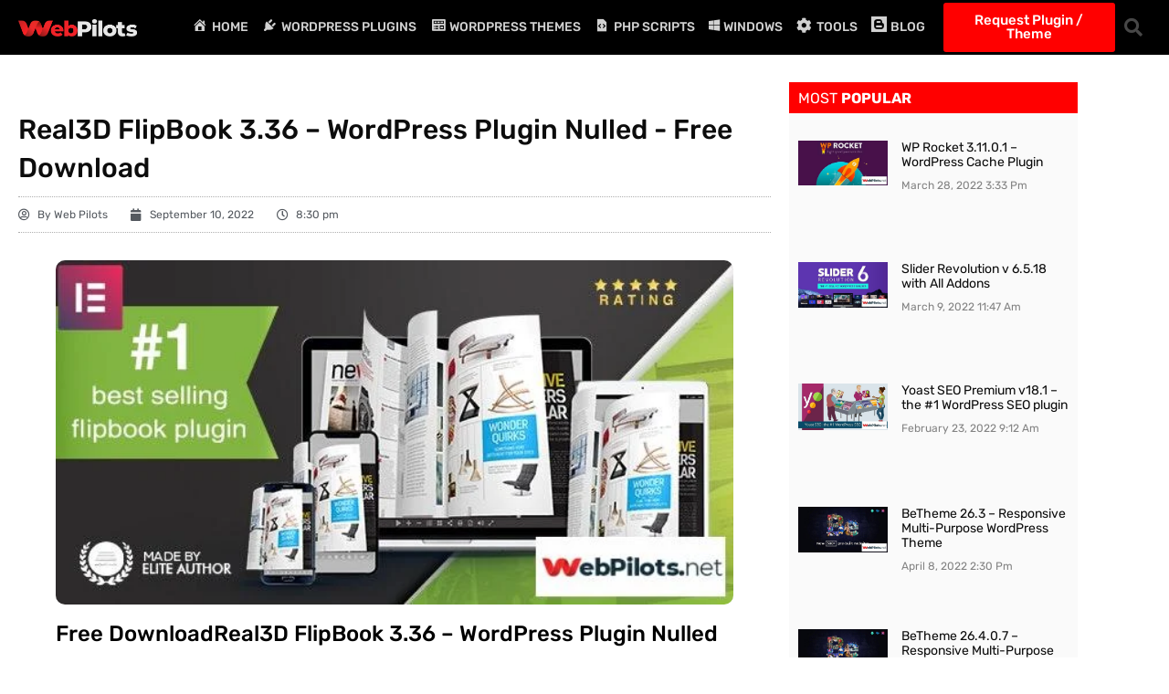

--- FILE ---
content_type: text/html; charset=UTF-8
request_url: https://webpilots.net/real3d-flipbook-3-36-wordpress-plugin/?feed_id=810&_unique_id=631cada4b2003
body_size: 32481
content:
<!doctype html><html lang="en-US" prefix="og: https://ogp.me/ns#"><head><script data-no-optimize="1">var litespeed_docref=sessionStorage.getItem("litespeed_docref");litespeed_docref&&(Object.defineProperty(document,"referrer",{get:function(){return litespeed_docref}}),sessionStorage.removeItem("litespeed_docref"));</script> <meta charset="UTF-8"><meta name="viewport" content="width=device-width, initial-scale=1"><link rel="profile" href="https://gmpg.org/xfn/11"><title>Real3D FlipBook 3.36 - WordPress Plugin &raquo; WebPilots.net</title><meta name="description" content="Real3D Flipbook displays your PDF-s or images as ultra realistic 3D flipbooks inside your website. No flash needed, 100% HTML5. Easy to use. Customizable UI. Customizable flipbooks.. Fully responsive, optimized for mobile. Single page view, deep linking, interactive pages, PDF text search, PDF hyperlinks, unlimited books and pages, lightbox and much more."/><meta name="robots" content="follow, index, max-snippet:-1, max-video-preview:-1, max-image-preview:large"/><link rel="canonical" href="https://webpilots.net/real3d-flipbook-3-36-wordpress-plugin/" /><meta property="og:locale" content="en_US" /><meta property="og:type" content="article" /><meta property="og:title" content="Real3D FlipBook 3.36 - WordPress Plugin &raquo; WebPilots.net" /><meta property="og:description" content="Real3D Flipbook displays your PDF-s or images as ultra realistic 3D flipbooks inside your website. No flash needed, 100% HTML5. Easy to use. Customizable UI. Customizable flipbooks.. Fully responsive, optimized for mobile. Single page view, deep linking, interactive pages, PDF text search, PDF hyperlinks, unlimited books and pages, lightbox and much more." /><meta property="og:url" content="https://webpilots.net/real3d-flipbook-3-36-wordpress-plugin/" /><meta property="og:site_name" content="WebPilots.net" /><meta property="article:publisher" content="https://www.facebook.com/webpilots.net" /><meta property="article:tag" content="codecanyon" /><meta property="article:tag" content="nulled" /><meta property="article:tag" content="play" /><meta property="article:tag" content="plugin" /><meta property="article:tag" content="plugins" /><meta property="article:tag" content="present" /><meta property="article:tag" content="tools" /><meta property="article:tag" content="widgets" /><meta property="article:tag" content="Wordpress" /><meta property="article:section" content="Play - Present" /><meta property="og:updated_time" content="2022-09-10T20:30:18+05:00" /><meta property="og:image" content="https://webpilots.net/wp-content/uploads/2022/03/Real3D-Flipbook-WordPress-Plugin.jpg" /><meta property="og:image:secure_url" content="https://webpilots.net/wp-content/uploads/2022/03/Real3D-Flipbook-WordPress-Plugin.jpg" /><meta property="og:image:width" content="590" /><meta property="og:image:height" content="300" /><meta property="og:image:alt" content="Real3D Flipbook WordPress Plugin" /><meta property="og:image:type" content="image/jpeg" /><meta property="article:published_time" content="2022-09-10T20:30:16+05:00" /><meta property="article:modified_time" content="2022-09-10T20:30:18+05:00" /><meta name="twitter:card" content="summary_large_image" /><meta name="twitter:title" content="Real3D FlipBook 3.36 - WordPress Plugin &raquo; WebPilots.net" /><meta name="twitter:description" content="Real3D Flipbook displays your PDF-s or images as ultra realistic 3D flipbooks inside your website. No flash needed, 100% HTML5. Easy to use. Customizable UI. Customizable flipbooks.. Fully responsive, optimized for mobile. Single page view, deep linking, interactive pages, PDF text search, PDF hyperlinks, unlimited books and pages, lightbox and much more." /><meta name="twitter:site" content="@Webpilotsnet" /><meta name="twitter:creator" content="@Webpilotsnet" /><meta name="twitter:image" content="https://webpilots.net/wp-content/uploads/2022/03/Real3D-Flipbook-WordPress-Plugin.jpg" /><meta name="twitter:label1" content="Written by" /><meta name="twitter:data1" content="Web Pilots" /><meta name="twitter:label2" content="Time to read" /><meta name="twitter:data2" content="Less than a minute" /> <script type="application/ld+json" class="rank-math-schema">{"@context":"https://schema.org","@graph":[{"@type":"Organization","@id":"https://webpilots.net/#organization","name":"WebPilots","sameAs":["https://www.facebook.com/webpilots.net","https://twitter.com/Webpilotsnet"],"logo":{"@type":"ImageObject","@id":"https://webpilots.net/#logo","url":"https://webpilots.net/wp-content/uploads/2020/10/webpilots-logo-Light.png","contentUrl":"https://webpilots.net/wp-content/uploads/2020/10/webpilots-logo-Light.png","caption":"WebPilots","inLanguage":"en-US","width":"991","height":"146"}},{"@type":"WebSite","@id":"https://webpilots.net/#website","url":"https://webpilots.net","name":"WebPilots","publisher":{"@id":"https://webpilots.net/#organization"},"inLanguage":"en-US"},{"@type":"ImageObject","@id":"https://webpilots.net/wp-content/uploads/2022/03/Real3D-Flipbook-WordPress-Plugin.jpg","url":"https://webpilots.net/wp-content/uploads/2022/03/Real3D-Flipbook-WordPress-Plugin.jpg","width":"590","height":"300","caption":"Real3D Flipbook WordPress Plugin","inLanguage":"en-US"},{"@type":"BreadcrumbList","@id":"https://webpilots.net/real3d-flipbook-3-36-wordpress-plugin/#breadcrumb","itemListElement":[{"@type":"ListItem","position":"1","item":{"@id":"https://webpilots.net","name":"WebPilots.net"}},{"@type":"ListItem","position":"2","item":{"@id":"https://webpilots.net/category/plugins/wordpress-plugins/play-present/","name":"Play - Present"}},{"@type":"ListItem","position":"3","item":{"@id":"https://webpilots.net/real3d-flipbook-3-36-wordpress-plugin/","name":"Real3D FlipBook 3.36 &#8211; WordPress Plugin"}}]},{"@type":"WebPage","@id":"https://webpilots.net/real3d-flipbook-3-36-wordpress-plugin/#webpage","url":"https://webpilots.net/real3d-flipbook-3-36-wordpress-plugin/","name":"Real3D FlipBook 3.36 - WordPress Plugin &raquo; WebPilots.net","datePublished":"2022-09-10T20:30:16+05:00","dateModified":"2022-09-10T20:30:18+05:00","isPartOf":{"@id":"https://webpilots.net/#website"},"primaryImageOfPage":{"@id":"https://webpilots.net/wp-content/uploads/2022/03/Real3D-Flipbook-WordPress-Plugin.jpg"},"inLanguage":"en-US","breadcrumb":{"@id":"https://webpilots.net/real3d-flipbook-3-36-wordpress-plugin/#breadcrumb"}},{"@type":"Person","@id":"https://webpilots.net/real3d-flipbook-3-36-wordpress-plugin/#author","name":"Web Pilots","image":{"@type":"ImageObject","@id":"https://webpilots.net/wp-content/litespeed/avatar/fea67ec77bb5971ace601876e0f89592.jpg?ver=1768230192","url":"https://webpilots.net/wp-content/litespeed/avatar/fea67ec77bb5971ace601876e0f89592.jpg?ver=1768230192","caption":"Web Pilots","inLanguage":"en-US"},"worksFor":{"@id":"https://webpilots.net/#organization"}},{"@type":"BlogPosting","headline":"Real3D FlipBook 3.36 - WordPress Plugin &raquo; WebPilots.net","keywords":"real3d flipbook,wordpress plugin,3.36","datePublished":"2022-09-10T20:30:16+05:00","dateModified":"2022-09-10T20:30:18+05:00","articleSection":"Play - Present, Plugins, Wordpress Plugins","author":{"@id":"https://webpilots.net/real3d-flipbook-3-36-wordpress-plugin/#author","name":"Web Pilots"},"publisher":{"@id":"https://webpilots.net/#organization"},"description":"Real3D Flipbook displays your PDF-s or images as ultra realistic 3D flipbooks inside your website. No flash needed, 100% HTML5. Easy to use. Customizable UI. Customizable flipbooks.. Fully responsive, optimized for mobile. Single page view, deep linking, interactive pages, PDF text search, PDF hyperlinks, unlimited books and pages, lightbox and much more.","name":"Real3D FlipBook 3.36 - WordPress Plugin &raquo; WebPilots.net","@id":"https://webpilots.net/real3d-flipbook-3-36-wordpress-plugin/#richSnippet","isPartOf":{"@id":"https://webpilots.net/real3d-flipbook-3-36-wordpress-plugin/#webpage"},"image":{"@id":"https://webpilots.net/wp-content/uploads/2022/03/Real3D-Flipbook-WordPress-Plugin.jpg"},"inLanguage":"en-US","mainEntityOfPage":{"@id":"https://webpilots.net/real3d-flipbook-3-36-wordpress-plugin/#webpage"}}]}</script> <link rel="alternate" type="application/rss+xml" title="WebPilots.net &raquo; Feed" href="https://webpilots.net/feed/" /><link rel="alternate" type="application/rss+xml" title="WebPilots.net &raquo; Comments Feed" href="https://webpilots.net/comments/feed/" /><link rel="alternate" title="oEmbed (JSON)" type="application/json+oembed" href="https://webpilots.net/wp-json/oembed/1.0/embed?url=https%3A%2F%2Fwebpilots.net%2Freal3d-flipbook-3-36-wordpress-plugin%2F" /><link rel="alternate" title="oEmbed (XML)" type="text/xml+oembed" href="https://webpilots.net/wp-json/oembed/1.0/embed?url=https%3A%2F%2Fwebpilots.net%2Freal3d-flipbook-3-36-wordpress-plugin%2F&#038;format=xml" /><style id='wp-img-auto-sizes-contain-inline-css'>img:is([sizes=auto i],[sizes^="auto," i]){contain-intrinsic-size:3000px 1500px}
/*# sourceURL=wp-img-auto-sizes-contain-inline-css */</style><style id="litespeed-ccss">.dashicons{font-family:dashicons;display:inline-block;line-height:1;font-weight:400;font-style:normal;text-decoration:inherit;text-transform:none;text-rendering:auto;-webkit-font-smoothing:antialiased;-moz-osx-font-smoothing:grayscale;width:20px;height:20px;font-size:20px;vertical-align:top;text-align:center}.dashicons-admin-home:before{content:""}.dashicons-admin-plugins:before{content:""}.dashicons-media-code:before{content:""}.dashicons-welcome-widgets-menus:before{content:""}[class*=el-icon-]{font-family:Elusive-Icons;speak:none;font-style:normal;font-weight:400;font-variant:normal;text-transform:none;line-height:1;-webkit-font-smoothing:antialiased;-moz-osx-font-smoothing:grayscale}.el-icon-blogger:before{content:""}.far,.fas{-moz-osx-font-smoothing:grayscale;-webkit-font-smoothing:antialiased;display:var(--fa-display,inline-block);font-style:normal;font-variant:normal;line-height:1;text-rendering:auto}.fa-calendar:before{content:""}.fa-user-circle:before{content:""}.fa-clock:before{content:""}.fa-cog:before{content:""}.fa-search:before{content:""}:host,:root{--fa-font-brands:normal 400 1em/1 "Font Awesome 6 Brands"}:host,:root{--fa-font-regular:normal 400 1em/1 "Font Awesome 6 Free"}.far{font-family:"Font Awesome 6 Free";font-weight:400}:host,:root{--fa-font-solid:normal 900 1em/1 "Font Awesome 6 Free"}.fas{font-family:"Font Awesome 6 Free";font-weight:900}.fi-social-windows:before{font-family:foundation-icons;font-style:normal;font-weight:400;font-variant:normal;text-transform:none;line-height:1;-webkit-font-smoothing:antialiased;display:inline-block;text-decoration:inherit}.fi-social-windows:before{content:""}.menu-item i._mi{display:inline-block;vertical-align:middle}.menu-item i._mi{width:auto;height:auto;margin-top:-.265em;font-size:1.2em;line-height:1}.menu-item i._before{margin-right:.25em}.menu-item i.elusive{margin-top:-.3em}ul{box-sizing:border-box}:root{--wp-block-synced-color:#7a00df;--wp-block-synced-color--rgb:122,0,223;--wp-bound-block-color:var(--wp-block-synced-color);--wp-editor-canvas-background:#ddd;--wp-admin-theme-color:#007cba;--wp-admin-theme-color--rgb:0,124,186;--wp-admin-theme-color-darker-10:#006ba1;--wp-admin-theme-color-darker-10--rgb:0,107,160.5;--wp-admin-theme-color-darker-20:#005a87;--wp-admin-theme-color-darker-20--rgb:0,90,135;--wp-admin-border-width-focus:2px}:root{--wp--preset--font-size--normal:16px;--wp--preset--font-size--huge:42px}.screen-reader-text{border:0;clip-path:inset(50%);height:1px;margin:-1px;overflow:hidden;padding:0;position:absolute;width:1px;word-wrap:normal!important}html :where(img[class*=wp-image-]){height:auto;max-width:100%}:root{--wp--preset--aspect-ratio--square:1;--wp--preset--aspect-ratio--4-3:4/3;--wp--preset--aspect-ratio--3-4:3/4;--wp--preset--aspect-ratio--3-2:3/2;--wp--preset--aspect-ratio--2-3:2/3;--wp--preset--aspect-ratio--16-9:16/9;--wp--preset--aspect-ratio--9-16:9/16;--wp--preset--color--black:#000000;--wp--preset--color--cyan-bluish-gray:#abb8c3;--wp--preset--color--white:#ffffff;--wp--preset--color--pale-pink:#f78da7;--wp--preset--color--vivid-red:#cf2e2e;--wp--preset--color--luminous-vivid-orange:#ff6900;--wp--preset--color--luminous-vivid-amber:#fcb900;--wp--preset--color--light-green-cyan:#7bdcb5;--wp--preset--color--vivid-green-cyan:#00d084;--wp--preset--color--pale-cyan-blue:#8ed1fc;--wp--preset--color--vivid-cyan-blue:#0693e3;--wp--preset--color--vivid-purple:#9b51e0;--wp--preset--gradient--vivid-cyan-blue-to-vivid-purple:linear-gradient(135deg,rgb(6,147,227) 0%,rgb(155,81,224) 100%);--wp--preset--gradient--light-green-cyan-to-vivid-green-cyan:linear-gradient(135deg,rgb(122,220,180) 0%,rgb(0,208,130) 100%);--wp--preset--gradient--luminous-vivid-amber-to-luminous-vivid-orange:linear-gradient(135deg,rgb(252,185,0) 0%,rgb(255,105,0) 100%);--wp--preset--gradient--luminous-vivid-orange-to-vivid-red:linear-gradient(135deg,rgb(255,105,0) 0%,rgb(207,46,46) 100%);--wp--preset--gradient--very-light-gray-to-cyan-bluish-gray:linear-gradient(135deg,rgb(238,238,238) 0%,rgb(169,184,195) 100%);--wp--preset--gradient--cool-to-warm-spectrum:linear-gradient(135deg,rgb(74,234,220) 0%,rgb(151,120,209) 20%,rgb(207,42,186) 40%,rgb(238,44,130) 60%,rgb(251,105,98) 80%,rgb(254,248,76) 100%);--wp--preset--gradient--blush-light-purple:linear-gradient(135deg,rgb(255,206,236) 0%,rgb(152,150,240) 100%);--wp--preset--gradient--blush-bordeaux:linear-gradient(135deg,rgb(254,205,165) 0%,rgb(254,45,45) 50%,rgb(107,0,62) 100%);--wp--preset--gradient--luminous-dusk:linear-gradient(135deg,rgb(255,203,112) 0%,rgb(199,81,192) 50%,rgb(65,88,208) 100%);--wp--preset--gradient--pale-ocean:linear-gradient(135deg,rgb(255,245,203) 0%,rgb(182,227,212) 50%,rgb(51,167,181) 100%);--wp--preset--gradient--electric-grass:linear-gradient(135deg,rgb(202,248,128) 0%,rgb(113,206,126) 100%);--wp--preset--gradient--midnight:linear-gradient(135deg,rgb(2,3,129) 0%,rgb(40,116,252) 100%);--wp--preset--font-size--small:13px;--wp--preset--font-size--medium:20px;--wp--preset--font-size--large:36px;--wp--preset--font-size--x-large:42px;--wp--preset--spacing--20:0.44rem;--wp--preset--spacing--30:0.67rem;--wp--preset--spacing--40:1rem;--wp--preset--spacing--50:1.5rem;--wp--preset--spacing--60:2.25rem;--wp--preset--spacing--70:3.38rem;--wp--preset--spacing--80:5.06rem;--wp--preset--shadow--natural:6px 6px 9px rgba(0, 0, 0, 0.2);--wp--preset--shadow--deep:12px 12px 50px rgba(0, 0, 0, 0.4);--wp--preset--shadow--sharp:6px 6px 0px rgba(0, 0, 0, 0.2);--wp--preset--shadow--outlined:6px 6px 0px -3px rgb(255, 255, 255), 6px 6px rgb(0, 0, 0);--wp--preset--shadow--crisp:6px 6px 0px rgb(0, 0, 0)}:root{--wp--style--global--content-size:800px;--wp--style--global--wide-size:1200px}:where(body){margin:0}:root{--wp--style--block-gap:24px}body{padding-top:0;padding-right:0;padding-bottom:0;padding-left:0}a:where(:not(.wp-element-button)){text-decoration:underline}html{line-height:1.15;-webkit-text-size-adjust:100%}*,:after,:before{box-sizing:border-box}body{background-color:#fff;color:#333;font-family:-apple-system,BlinkMacSystemFont,Segoe UI,Roboto,Helvetica Neue,Arial,Noto Sans,sans-serif,Apple Color Emoji,Segoe UI Emoji,Segoe UI Symbol,Noto Color Emoji;font-size:1rem;font-weight:400;line-height:1.5;margin:0;-webkit-font-smoothing:antialiased;-moz-osx-font-smoothing:grayscale}h1,h3,h4{color:inherit;font-family:inherit;font-weight:500;line-height:1.2;margin-block-end:1rem;margin-block-start:.5rem}h1{font-size:2.5rem}h3{font-size:1.75rem}h4{font-size:1.5rem}p{margin-block-end:.9rem;margin-block-start:0}a{background-color:#fff0;color:#c36;text-decoration:none}strong{font-weight:bolder}img{border-style:none;height:auto;max-width:100%}label{display:inline-block;line-height:1;vertical-align:middle}button,input,textarea{font-family:inherit;font-size:1rem;line-height:1.5;margin:0}input[type=email],input[type=search],textarea{border:1px solid #666;border-radius:3px;padding:.5rem 1rem;width:100%}button,input{overflow:visible}button{text-transform:none}[type=submit],button{-webkit-appearance:button;width:auto}[type=submit],button{background-color:#fff0;border:1px solid #c36;border-radius:3px;color:#c36;display:inline-block;font-size:1rem;font-weight:400;padding:.5rem 1rem;text-align:center;white-space:nowrap}textarea{overflow:auto;resize:vertical}[type=search]{-webkit-appearance:textfield;outline-offset:-2px}[type=search]::-webkit-search-decoration{-webkit-appearance:none}::-webkit-file-upload-button{-webkit-appearance:button;font:inherit}li,ul{background:#fff0;border:0;font-size:100%;margin-block-end:0;margin-block-start:0;outline:0;vertical-align:baseline}.screen-reader-text{clip:rect(1px,1px,1px,1px);height:1px;overflow:hidden;position:absolute!important;width:1px;word-wrap:normal!important}:root{--direction-multiplier:1}.elementor-screen-only,.screen-reader-text{height:1px;margin:-1px;overflow:hidden;padding:0;position:absolute;top:-10000em;width:1px;clip:rect(0,0,0,0);border:0}.elementor *,.elementor :after,.elementor :before{box-sizing:border-box}.elementor a{box-shadow:none;text-decoration:none}.elementor img{border:none;border-radius:0;box-shadow:none;height:auto;max-width:100%}.elementor-widget-wrap .elementor-element.elementor-widget__width-auto{max-width:100%}.elementor-element{--flex-direction:initial;--flex-wrap:initial;--justify-content:initial;--align-items:initial;--align-content:initial;--gap:initial;--flex-basis:initial;--flex-grow:initial;--flex-shrink:initial;--order:initial;--align-self:initial;align-self:var(--align-self);flex-basis:var(--flex-basis);flex-grow:var(--flex-grow);flex-shrink:var(--flex-shrink);order:var(--order)}.elementor-element:where(.e-con-full,.elementor-widget){align-content:var(--align-content);align-items:var(--align-items);flex-direction:var(--flex-direction);flex-wrap:var(--flex-wrap);gap:var(--row-gap) var(--column-gap);justify-content:var(--justify-content)}.elementor-invisible{visibility:hidden}.elementor-align-center{text-align:center}.elementor-align-center .elementor-button{width:auto}@media (max-width:767px){.elementor-mobile-align-center{text-align:center}}:root{--page-title-display:block}.elementor-page-title{display:var(--page-title-display)}.elementor-section{position:relative}.elementor-section .elementor-container{display:flex;margin-inline:auto;position:relative}@media (max-width:1024px){.elementor-section .elementor-container{flex-wrap:wrap}}.elementor-section.elementor-section-boxed>.elementor-container{max-width:1140px}.elementor-widget-wrap{align-content:flex-start;flex-wrap:wrap;position:relative;width:100%}.elementor:not(.elementor-bc-flex-widget) .elementor-widget-wrap{display:flex}.elementor-widget-wrap>.elementor-element{width:100%}.elementor-widget{position:relative}.elementor-widget:not(:last-child){margin-block-end:var(--kit-widget-spacing,20px)}.elementor-widget:not(:last-child).elementor-widget__width-auto{margin-block-end:0}.elementor-column{display:flex;min-height:1px;position:relative}.elementor-column-gap-default>.elementor-column>.elementor-element-populated{padding:10px}.elementor-inner-section .elementor-column-gap-no .elementor-element-populated{padding:0}@media (min-width:768px){.elementor-column.elementor-col-25{width:25%}.elementor-column.elementor-col-50{width:50%}.elementor-column.elementor-col-100{width:100%}}@media (max-width:767px){.elementor-column{width:100%}}.elementor-grid{display:grid;grid-column-gap:var(--grid-column-gap);grid-row-gap:var(--grid-row-gap)}.elementor-grid .elementor-grid-item{min-width:0}.elementor-grid-1 .elementor-grid{grid-template-columns:repeat(1,1fr)}@media (max-width:1024px){.elementor-grid-tablet-2 .elementor-grid{grid-template-columns:repeat(2,1fr)}}@media (max-width:767px){.elementor-grid-mobile-1 .elementor-grid{grid-template-columns:repeat(1,1fr)}}@media (prefers-reduced-motion:no-preference){html{scroll-behavior:smooth}}.elementor-form-fields-wrapper{display:flex;flex-wrap:wrap}.elementor-field-group{align-items:center;flex-wrap:wrap}.elementor-field-group.elementor-field-type-submit{align-items:flex-end}.elementor-field-group .elementor-field-textual{background-color:#fff0;border:1px solid #69727d;color:#1f2124;flex-grow:1;max-width:100%;vertical-align:middle;width:100%}.elementor-field-group .elementor-field-textual::-moz-placeholder{color:inherit;font-family:inherit;opacity:.6}.elementor-field-textual{border-radius:3px;font-size:15px;line-height:1.4;min-height:40px;padding:5px 14px}.elementor-button-align-stretch .elementor-field-type-submit:not(.e-form__buttons__wrapper) .elementor-button{flex-basis:100%}.elementor-form .elementor-button{border:none;padding-block-end:0;padding-block-start:0}.elementor-form .elementor-button-content-wrapper,.elementor-form .elementor-button>span{display:flex;flex-direction:row;gap:5px;justify-content:center}.elementor-form .elementor-button.elementor-size-sm{min-height:40px}.elementor-heading-title{line-height:1;margin:0;padding:0}.elementor-button{background-color:#69727d;border-radius:3px;color:#fff;display:inline-block;fill:#fff;font-size:15px;line-height:1;padding:12px 24px;text-align:center}.elementor-button:visited{color:#fff}.elementor-button-content-wrapper{display:flex;flex-direction:row;gap:5px;justify-content:center}.elementor-button-text{display:inline-block}.elementor-button.elementor-size-md{border-radius:4px;font-size:16px;padding:15px 30px}.elementor-button span{text-decoration:inherit}@media (max-width:767px){.elementor .elementor-hidden-mobile{display:none}}.elementor-widget-image{text-align:center}.elementor-widget-image a{display:inline-block}.elementor-widget-image img{display:inline-block;vertical-align:middle}.elementor-item:after,.elementor-item:before{display:block;position:absolute}.elementor-item:not(:hover):not(:focus):not(.elementor-item-active):not(.highlighted):after,.elementor-item:not(:hover):not(:focus):not(.elementor-item-active):not(.highlighted):before{opacity:0}.e--pointer-underline .elementor-item:after,.e--pointer-underline .elementor-item:before{background-color:#3f444b;height:3px;left:0;width:100%;z-index:2}.e--pointer-underline .elementor-item:after{bottom:0;content:""}.elementor-nav-menu--main .elementor-nav-menu a{padding:13px 20px}.elementor-nav-menu--main .elementor-nav-menu ul{border-style:solid;border-width:0;padding:0;position:absolute;width:12em}.elementor-nav-menu--layout-horizontal{display:flex}.elementor-nav-menu--layout-horizontal .elementor-nav-menu{display:flex;flex-wrap:wrap}.elementor-nav-menu--layout-horizontal .elementor-nav-menu a{flex-grow:1;white-space:nowrap}.elementor-nav-menu--layout-horizontal .elementor-nav-menu>li{display:flex}.elementor-nav-menu--layout-horizontal .elementor-nav-menu>li ul{top:100%!important}.elementor-nav-menu--layout-horizontal .elementor-nav-menu>li:not(:first-child)>a{margin-inline-start:var(--e-nav-menu-horizontal-menu-item-margin)}.elementor-nav-menu--layout-horizontal .elementor-nav-menu>li:not(:first-child)>ul{inset-inline-start:var(--e-nav-menu-horizontal-menu-item-margin)!important}.elementor-nav-menu--layout-horizontal .elementor-nav-menu>li:not(:last-child)>a{margin-inline-end:var(--e-nav-menu-horizontal-menu-item-margin)}.elementor-nav-menu--layout-horizontal .elementor-nav-menu>li:not(:last-child):after{align-self:center;border-color:var(--e-nav-menu-divider-color,#000);border-left-style:var(--e-nav-menu-divider-style,solid);border-left-width:var(--e-nav-menu-divider-width,2px);content:var(--e-nav-menu-divider-content,none);height:var(--e-nav-menu-divider-height,35%)}.elementor-nav-menu__align-end .elementor-nav-menu{justify-content:flex-end;margin-inline-start:auto}.elementor-nav-menu__align-center .elementor-nav-menu{justify-content:center;margin-inline-end:auto;margin-inline-start:auto}.elementor-widget-nav-menu .elementor-widget-container{display:flex;flex-direction:column}.elementor-nav-menu{position:relative;z-index:2}.elementor-nav-menu:after{clear:both;content:" ";display:block;font:0/0 serif;height:0;overflow:hidden;visibility:hidden}.elementor-nav-menu,.elementor-nav-menu li,.elementor-nav-menu ul{display:block;line-height:normal;list-style:none;margin:0;padding:0}.elementor-nav-menu ul{display:none}.elementor-nav-menu ul ul a{border-left:16px solid #fff0}.elementor-nav-menu a,.elementor-nav-menu li{position:relative}.elementor-nav-menu li{border-width:0}.elementor-nav-menu a{align-items:center;display:flex}.elementor-nav-menu a{line-height:20px;padding:10px 20px}.elementor-menu-toggle{align-items:center;background-color:rgb(0 0 0/.05);border:0 solid;border-radius:3px;color:#33373d;display:flex;font-size:var(--nav-menu-icon-size,22px);justify-content:center;padding:.25em}.elementor-menu-toggle:not(.elementor-active) .elementor-menu-toggle__icon--close{display:none}.elementor-nav-menu--dropdown{background-color:#fff;font-size:13px}.elementor-nav-menu--dropdown-none .elementor-nav-menu--dropdown{display:none}.elementor-nav-menu--dropdown.elementor-nav-menu__container{margin-top:10px;overflow-x:hidden;overflow-y:auto;transform-origin:top}.elementor-nav-menu--dropdown.elementor-nav-menu__container .elementor-sub-item{font-size:.85em}.elementor-nav-menu--dropdown a{color:#33373d}ul.elementor-nav-menu--dropdown a{border-inline-start:8px solid #fff0;text-shadow:none}.elementor-nav-menu--toggle{--menu-height:100vh}.elementor-nav-menu--toggle .elementor-menu-toggle:not(.elementor-active)+.elementor-nav-menu__container{max-height:0;overflow:hidden;transform:scaleY(0)}.elementor-nav-menu--stretch .elementor-nav-menu__container.elementor-nav-menu--dropdown{position:absolute;z-index:9997}@media (max-width:1024px){.elementor-nav-menu--dropdown-tablet .elementor-nav-menu--main{display:none}}@media (min-width:1025px){.elementor-nav-menu--dropdown-tablet .elementor-menu-toggle,.elementor-nav-menu--dropdown-tablet .elementor-nav-menu--dropdown{display:none}.elementor-nav-menu--dropdown-tablet nav.elementor-nav-menu--dropdown.elementor-nav-menu__container{overflow-y:hidden}}.elementor-search-form{display:block}.elementor-search-form input[type=search]{-webkit-appearance:none;-moz-appearance:none;background:none;border:0;display:inline-block;font-size:15px;line-height:1;margin:0;min-width:0;padding:0;vertical-align:middle;white-space:normal}.elementor-search-form__container{border:0 solid #fff0;display:flex;min-height:50px;overflow:hidden}.elementor-search-form__container:not(.elementor-search-form--full-screen){background:#f1f2f3}.elementor-search-form__input{color:#3f444b;flex-basis:100%}.elementor-search-form__input::-moz-placeholder{color:inherit;font-family:inherit;opacity:.6}.elementor-search-form--skin-full_screen .elementor-search-form input[type=search].elementor-search-form__input{border:solid #fff;border-width:0 0 1px;color:#fff;font-size:50px;line-height:1.5;text-align:center}.elementor-search-form--skin-full_screen .elementor-search-form__toggle{color:var(--e-search-form-toggle-color,#33373d);display:inline-block;font-size:var(--e-search-form-toggle-size,33px);vertical-align:middle}.elementor-search-form--skin-full_screen .elementor-search-form__toggle i{background-color:var(--e-search-form-toggle-background-color,rgb(0 0 0 / .05));border-color:var(--e-search-form-toggle-color,#33373d);border-radius:var(--e-search-form-toggle-border-radius,3px);border-style:solid;border-width:var(--e-search-form-toggle-border-width,0);display:block;height:var(--e-search-form-toggle-size,33px);position:relative;width:var(--e-search-form-toggle-size,33px)}.elementor-search-form--skin-full_screen .elementor-search-form__toggle i:before{left:50%;position:absolute;top:50%;transform:translate(-50%,-50%)}.elementor-search-form--skin-full_screen .elementor-search-form__toggle i:before{font-size:var(--e-search-form-toggle-icon-size,.55em)}.elementor-search-form--skin-full_screen .elementor-search-form__container{align-items:center;background-color:rgb(0 0 0/.8);height:100vh;inset:0;padding:0 15%;position:fixed;z-index:9998}.elementor-search-form--skin-full_screen .elementor-search-form__container:not(.elementor-search-form--full-screen){opacity:0;overflow:hidden;transform:scale(0)}.elementor-search-form--skin-full_screen .elementor-search-form__container:not(.elementor-search-form--full-screen) .dialog-lightbox-close-button{display:none}.far,.fas{-moz-osx-font-smoothing:grayscale;-webkit-font-smoothing:antialiased;display:inline-block;font-style:normal;font-variant:normal;text-rendering:auto;line-height:1}.fa-calendar:before{content:""}.fa-clock:before{content:""}.fa-cog:before{content:""}.fa-search:before{content:""}.fa-user-circle:before{content:""}.fas{font-family:"Font Awesome 5 Free";font-weight:900}.elementor-post-info__terms-list{display:inline-block}.elementor-icon-list-items .elementor-icon-list-item .elementor-icon-list-text{display:inline-block}.elementor-icon-list-items .elementor-icon-list-item .elementor-icon-list-text span{display:inline}.elementor-widget .elementor-icon-list-items.elementor-inline-items{display:flex;flex-wrap:wrap;margin-inline:-8px}.elementor-widget .elementor-icon-list-items.elementor-inline-items .elementor-inline-item{word-break:break-word}.elementor-widget .elementor-icon-list-items.elementor-inline-items .elementor-icon-list-item{margin-inline:8px}.elementor-widget .elementor-icon-list-items.elementor-inline-items .elementor-icon-list-item:after{border-width:0;border-inline-start-width:1px;border-style:solid;height:100%;inset-inline-end:-8px;inset-inline-start:auto;position:relative;width:auto}.elementor-widget .elementor-icon-list-items{list-style-type:none;margin:0;padding:0}.elementor-widget .elementor-icon-list-item{margin:0;padding:0;position:relative}.elementor-widget .elementor-icon-list-item:after{inset-block-end:0;position:absolute;width:100%}.elementor-widget .elementor-icon-list-item,.elementor-widget .elementor-icon-list-item a{align-items:var(--icon-vertical-align,center);display:flex;font-size:inherit}.elementor-widget .elementor-icon-list-icon+.elementor-icon-list-text{align-self:center;padding-inline-start:5px}.elementor-widget .elementor-icon-list-icon{display:flex;inset-block-start:var(--icon-vertical-offset,initial);position:relative}.elementor-widget .elementor-icon-list-icon i{font-size:var(--e-icon-list-icon-size);width:1.25em}.elementor-widget:not(.elementor-align-end) .elementor-icon-list-item:after{inset-inline-start:0}.elementor-widget:not(.elementor-align-start) .elementor-icon-list-item:after{inset-inline-end:0}@media (min-width:-1){.elementor-widget:not(.elementor-widescreen-align-end) .elementor-icon-list-item:after{inset-inline-start:0}.elementor-widget:not(.elementor-widescreen-align-start) .elementor-icon-list-item:after{inset-inline-end:0}}@media (max-width:-1){.elementor-widget:not(.elementor-laptop-align-end) .elementor-icon-list-item:after{inset-inline-start:0}.elementor-widget:not(.elementor-laptop-align-start) .elementor-icon-list-item:after{inset-inline-end:0}.elementor-widget:not(.elementor-tablet_extra-align-end) .elementor-icon-list-item:after{inset-inline-start:0}.elementor-widget:not(.elementor-tablet_extra-align-start) .elementor-icon-list-item:after{inset-inline-end:0}}@media (max-width:1024px){.elementor-widget:not(.elementor-tablet-align-end) .elementor-icon-list-item:after{inset-inline-start:0}.elementor-widget:not(.elementor-tablet-align-start) .elementor-icon-list-item:after{inset-inline-end:0}}@media (max-width:-1){.elementor-widget:not(.elementor-mobile_extra-align-end) .elementor-icon-list-item:after{inset-inline-start:0}.elementor-widget:not(.elementor-mobile_extra-align-start) .elementor-icon-list-item:after{inset-inline-end:0}}@media (max-width:767px){.elementor-widget.elementor-mobile-align-center .elementor-icon-list-item,.elementor-widget.elementor-mobile-align-center .elementor-icon-list-item a{justify-content:center}.elementor-widget.elementor-mobile-align-center .elementor-icon-list-item:after{margin:auto}.elementor-widget.elementor-mobile-align-center .elementor-inline-items{justify-content:center}.elementor-widget:not(.elementor-mobile-align-end) .elementor-icon-list-item:after{inset-inline-start:0}.elementor-widget:not(.elementor-mobile-align-start) .elementor-icon-list-item:after{inset-inline-end:0}}.elementor .elementor-element ul.elementor-icon-list-items{padding:0}.far{font-family:"Font Awesome 5 Free";font-weight:400}.elementor-widget-posts:after{display:none}.elementor-posts-container:not(.elementor-posts-masonry){align-items:stretch}.elementor-posts-container .elementor-post{margin:0;padding:0}.elementor-posts-container .elementor-post__thumbnail{overflow:hidden}.elementor-posts-container .elementor-post__thumbnail img{display:block;max-height:none;max-width:none;width:100%}.elementor-posts-container .elementor-post__thumbnail__link{display:block;position:relative;width:100%}.elementor-posts .elementor-post{flex-direction:column}.elementor-posts .elementor-post__title{font-size:18px;margin:0}.elementor-posts .elementor-post__text{display:var(--item-display,block);flex-direction:column;flex-grow:1}.elementor-posts .elementor-post__meta-data{color:#adadad;font-size:12px;line-height:1.3em;margin-bottom:13px}.elementor-posts .elementor-post__thumbnail{position:relative}.elementor-posts--skin-classic .elementor-post{overflow:hidden}.elementor-posts--align-left .elementor-post{text-align:left}.elementor-posts--thumbnail-left .elementor-post{flex-direction:row}.elementor-posts--thumbnail-left .elementor-post__thumbnail__link{flex-shrink:0;width:25%}.elementor-posts--thumbnail-left .elementor-post__thumbnail__link{margin-right:20px;order:0}.elementor-posts .elementor-post{display:flex}[class*=" eicon-"],[class^=eicon]{display:inline-block;font-family:eicons;font-size:inherit;font-weight:400;font-style:normal;font-variant:normal;line-height:1;text-rendering:auto;-webkit-font-smoothing:antialiased;-moz-osx-font-smoothing:grayscale}.eicon-menu-bar:before{content:""}.eicon-close:before{content:""}.elementor-kit-6{--e-global-color-primary:#FF0000;--e-global-color-secondary:#525252;--e-global-color-text:#666666;--e-global-color-accent:#009314;--e-global-color-ab52771:#000000;--e-global-color-79b1eef:#FFFFFF;--e-global-color-9b5c1c4:#FFC100;--e-global-color-8df33dd:#43A6DF;--e-global-color-cbb3780:#F7F7F7;--e-global-typography-primary-font-family:"Rubik";--e-global-typography-primary-font-weight:700;--e-global-typography-secondary-font-family:"Rubik";--e-global-typography-secondary-font-weight:600;--e-global-typography-text-font-family:"Rubik";--e-global-typography-text-font-size:17px;--e-global-typography-text-font-weight:400;--e-global-typography-accent-font-family:"Rubik";--e-global-typography-accent-font-weight:500;color:var(--e-global-color-text);font-family:"Rubik",Sans-serif}.elementor-kit-6 button,.elementor-kit-6 .elementor-button{background-color:var(--e-global-color-primary);font-weight:500;color:var(--e-global-color-79b1eef)}.elementor-kit-6 a{color:var(--e-global-color-primary);font-family:"Rubik",Sans-serif}.elementor-kit-6 h1{color:var(--e-global-color-ab52771)}.elementor-kit-6 h3{color:var(--e-global-color-ab52771)}.elementor-kit-6 h4{color:var(--e-global-color-ab52771)}.elementor-section.elementor-section-boxed>.elementor-container{max-width:1200px}.elementor-widget:not(:last-child){margin-block-end:20px}.elementor-element{--widgets-spacing:20px 20px;--widgets-spacing-row:20px;--widgets-spacing-column:20px}@media (max-width:1024px){.elementor-section.elementor-section-boxed>.elementor-container{max-width:1024px}}@media (max-width:767px){.elementor-section.elementor-section-boxed>.elementor-container{max-width:767px}}.elementor-135 .elementor-element.elementor-element-64abe81>.elementor-container>.elementor-column>.elementor-widget-wrap{align-content:center;align-items:center}.elementor-135 .elementor-element.elementor-element-64abe81:not(.elementor-motion-effects-element-type-background){background-color:var(--e-global-color-ab52771)}.elementor-135 .elementor-element.elementor-element-64abe81{padding:0 20px 0 20px;z-index:1000}.elementor-135 .elementor-element.elementor-element-26b1a0ca{text-align:start}.elementor-135 .elementor-element.elementor-element-26b1a0ca img{width:150px}.elementor-135 .elementor-element.elementor-element-6bc5d425 .elementor-menu-toggle{margin-left:auto;border-width:0;border-radius:0}.elementor-135 .elementor-element.elementor-element-6bc5d425 .elementor-nav-menu .elementor-item{font-size:14px;font-weight:500;text-transform:uppercase}.elementor-135 .elementor-element.elementor-element-6bc5d425 .elementor-nav-menu--main .elementor-item{color:#D1D1D1;fill:#D1D1D1;padding-top:20px;padding-bottom:20px}.elementor-135 .elementor-element.elementor-element-6bc5d425 .elementor-nav-menu--main:not(.e--pointer-framed) .elementor-item:before,.elementor-135 .elementor-element.elementor-element-6bc5d425 .elementor-nav-menu--main:not(.e--pointer-framed) .elementor-item:after{background-color:var(--e-global-color-8df33dd)}.elementor-135 .elementor-element.elementor-element-6bc5d425 .e--pointer-underline .elementor-item:after{height:3px}.elementor-135 .elementor-element.elementor-element-6bc5d425{--e-nav-menu-horizontal-menu-item-margin:calc( -25px / 2 );--nav-menu-icon-size:25px}.elementor-135 .elementor-element.elementor-element-6bc5d425 .elementor-nav-menu--dropdown a,.elementor-135 .elementor-element.elementor-element-6bc5d425 .elementor-menu-toggle{color:#000;fill:#000}.elementor-135 .elementor-element.elementor-element-6bc5d425 .elementor-nav-menu--dropdown{background-color:#f2f2f2}.elementor-135 .elementor-element.elementor-element-6bc5d425 .elementor-nav-menu--dropdown .elementor-item,.elementor-135 .elementor-element.elementor-element-6bc5d425 .elementor-nav-menu--dropdown .elementor-sub-item{font-size:13px;font-weight:500;text-transform:uppercase}.elementor-135 .elementor-element.elementor-element-6bc5d425 .elementor-nav-menu--dropdown a{padding-top:4px;padding-bottom:4px}.elementor-135 .elementor-element.elementor-element-6bc5d425 div.elementor-menu-toggle{color:#fff}.elementor-135 .elementor-element.elementor-element-3293acfd .elementor-search-form{text-align:end}.elementor-135 .elementor-element.elementor-element-3293acfd .elementor-search-form__toggle{--e-search-form-toggle-size:40px;--e-search-form-toggle-color:rgba(255,255,255,0.28);--e-search-form-toggle-background-color:rgba(0,0,0,0);--e-search-form-toggle-icon-size:calc(50em / 100)}.elementor-135 .elementor-element.elementor-element-3293acfd.elementor-search-form--skin-full_screen .elementor-search-form__container{background-color:rgb(0 0 0/.87)}.elementor-135 .elementor-element.elementor-element-3293acfd input[type="search"].elementor-search-form__input{font-size:35px}.elementor-135 .elementor-element.elementor-element-3293acfd.elementor-search-form--skin-full_screen input[type="search"].elementor-search-form__input{border-radius:3px}.elementor-location-header:before{content:"";display:table;clear:both}@media (max-width:1024px){.elementor-135 .elementor-element.elementor-element-64abe81{padding:30px 20px 30px 20px}.elementor-135 .elementor-element.elementor-element-6bc5d425 .elementor-nav-menu--main>.elementor-nav-menu>li>.elementor-nav-menu--dropdown,.elementor-135 .elementor-element.elementor-element-6bc5d425 .elementor-nav-menu__container.elementor-nav-menu--dropdown{margin-top:45px!important}}@media (max-width:767px){.elementor-135 .elementor-element.elementor-element-64abe81{padding:20px 20px 20px 20px}.elementor-135 .elementor-element.elementor-element-76177d1a{width:50%}.elementor-135 .elementor-element.elementor-element-18bd11a5{width:35%}.elementor-135 .elementor-element.elementor-element-6bc5d425 .elementor-nav-menu--main>.elementor-nav-menu>li>.elementor-nav-menu--dropdown,.elementor-135 .elementor-element.elementor-element-6bc5d425 .elementor-nav-menu__container.elementor-nav-menu--dropdown{margin-top:35px!important}.elementor-135 .elementor-element.elementor-element-14d77e4d{width:15%}}@media (min-width:768px){.elementor-135 .elementor-element.elementor-element-76177d1a{width:10.477%}.elementor-135 .elementor-element.elementor-element-18bd11a5{width:71.193%}.elementor-135 .elementor-element.elementor-element-9d02fb5{width:15.211%}.elementor-135 .elementor-element.elementor-element-14d77e4d{width:3.119%}}@media (max-width:1024px) and (min-width:768px){.elementor-135 .elementor-element.elementor-element-18bd11a5{width:30%}.elementor-135 .elementor-element.elementor-element-9d02fb5{width:38%}}.elementor-245 .elementor-element.elementor-element-d3cdca9 .elementor-nav-menu .elementor-item{font-family:"Rubik",Sans-serif;font-size:14px;font-weight:400}.elementor-location-header:before{content:"";display:table;clear:both}.elementor-160 .elementor-element.elementor-element-1dceaf87>.elementor-container{max-width:1200px}.elementor-160 .elementor-element.elementor-element-1dceaf87{margin-top:30px;margin-bottom:0}.elementor-160 .elementor-element.elementor-element-2796c764>.elementor-element-populated{padding:0 20px 0 20px}.elementor-160 .elementor-element.elementor-element-64118e6{width:auto;max-width:auto;align-self:flex-start}.elementor-160 .elementor-element.elementor-element-64118e6>.elementor-widget-container{background-color:#00456E;margin:0 0 10px 0;padding:0 5px 0 5px}.elementor-160 .elementor-element.elementor-element-64118e6 .elementor-icon-list-text{color:var(--e-global-color-79b1eef)}.elementor-160 .elementor-element.elementor-element-64118e6 .elementor-icon-list-item{font-size:14px;text-transform:uppercase}.elementor-160 .elementor-element.elementor-element-7323266b{width:auto;max-width:auto}.elementor-160 .elementor-element.elementor-element-7323266b .elementor-heading-title{font-family:"Rubik",Sans-serif;font-size:30px;font-weight:500;line-height:1.4em;color:#0c0c0c}.elementor-160 .elementor-element.elementor-element-4d8c355>.elementor-widget-container{margin:10px 0 10px 0;padding:10px 0 10px 0;border-style:dotted;border-width:1px 0 1px 0;border-color:#afafaf}.elementor-160 .elementor-element.elementor-element-4d8c355 .elementor-icon-list-items.elementor-inline-items .elementor-icon-list-item{margin-right:calc(25px/2);margin-left:calc(25px/2)}.elementor-160 .elementor-element.elementor-element-4d8c355 .elementor-icon-list-items.elementor-inline-items{margin-right:calc(-25px/2);margin-left:calc(-25px/2)}body:not(.rtl) .elementor-160 .elementor-element.elementor-element-4d8c355 .elementor-icon-list-items.elementor-inline-items .elementor-icon-list-item:after{right:calc(-25px/2)}.elementor-160 .elementor-element.elementor-element-4d8c355 .elementor-icon-list-icon i{color:#54595f;font-size:13px}.elementor-160 .elementor-element.elementor-element-4d8c355 .elementor-icon-list-icon{width:13px}body:not(.rtl) .elementor-160 .elementor-element.elementor-element-4d8c355 .elementor-icon-list-text{padding-left:8px}.elementor-160 .elementor-element.elementor-element-4d8c355 .elementor-icon-list-text{color:#54595f}.elementor-160 .elementor-element.elementor-element-4d8c355 .elementor-icon-list-item{font-size:12px;font-weight:400}.elementor-160 .elementor-element.elementor-element-4f8e7300{text-align:center}.elementor-160 .elementor-element.elementor-element-4f8e7300 img{width:90%;border-radius:10px 10px 10px 10px}.elementor-160 .elementor-element.elementor-element-4993a77>.elementor-widget-container{margin:0% 5% 0% 5%}.elementor-160 .elementor-element.elementor-element-9f55515>.elementor-widget-container{margin:0% 5% 0% 5%}.elementor-160 .elementor-element.elementor-element-1372f5d9>.elementor-widget-container{margin:0% 5% 0% 5%}.elementor-160 .elementor-element.elementor-element-1372f5d9{color:var(--e-global-color-secondary);font-family:"Rubik",Sans-serif;font-size:17px;font-weight:400;line-height:27px}.elementor-160 .elementor-element.elementor-element-0cb6a38>.elementor-widget-container{margin:0% 5% 0% 5%}.elementor-160 .elementor-element.elementor-element-69fa713c>.elementor-element-populated{padding:0 20px 0 0}@media (max-width:1024px){.elementor-160 .elementor-element.elementor-element-1dceaf87{margin-top:100px;margin-bottom:0}.elementor-160 .elementor-element.elementor-element-2796c764>.elementor-element-populated{padding:0 50px 50px 50px}.elementor-160 .elementor-element.elementor-element-7323266b .elementor-heading-title{font-size:35px}.elementor-160 .elementor-element.elementor-element-4f8e7300 img{width:100%}.elementor-160 .elementor-element.elementor-element-1372f5d9>.elementor-widget-container{margin:0% 0% 0% 0%}.elementor-160 .elementor-element.elementor-element-69fa713c>.elementor-element-populated{padding:0 50px 0 50px}}@media (max-width:767px){.elementor-160 .elementor-element.elementor-element-1dceaf87{margin-top:50px;margin-bottom:0}.elementor-160 .elementor-element.elementor-element-2796c764>.elementor-element-populated{padding:0 20px 0 20px}.elementor-160 .elementor-element.elementor-element-7323266b .elementor-heading-title{font-size:25px}.elementor-160 .elementor-element.elementor-element-4d8c355 .elementor-icon-list-items.elementor-inline-items .elementor-icon-list-item{margin-right:calc(15px/2);margin-left:calc(15px/2)}.elementor-160 .elementor-element.elementor-element-4d8c355 .elementor-icon-list-items.elementor-inline-items{margin-right:calc(-15px/2);margin-left:calc(-15px/2)}body:not(.rtl) .elementor-160 .elementor-element.elementor-element-4d8c355 .elementor-icon-list-items.elementor-inline-items .elementor-icon-list-item:after{right:calc(-15px/2)}.elementor-160 .elementor-element.elementor-element-4d8c355 .elementor-icon-list-icon{width:16px}.elementor-160 .elementor-element.elementor-element-4d8c355 .elementor-icon-list-icon i{font-size:16px}.elementor-160 .elementor-element.elementor-element-4d8c355 .elementor-icon-list-item{line-height:27px}.elementor-160 .elementor-element.elementor-element-69fa713c>.elementor-element-populated{padding:20px 20px 20px 20px}}@media (min-width:768px){.elementor-160 .elementor-element.elementor-element-2796c764{width:72%}.elementor-160 .elementor-element.elementor-element-69fa713c{width:28%}}@media (max-width:1024px) and (min-width:768px){.elementor-160 .elementor-element.elementor-element-2796c764{width:100%}.elementor-160 .elementor-element.elementor-element-69fa713c{width:100%}}.bdt-sticky{position:relative;z-index:980;box-sizing:border-box}:root{--bdt-leader-fill-content:.}:root{--bdt-position-margin-offset:.0001px}*{--bdt-inverse:initial}[class*="bdt-"] *,[class*="bdt-"] *::before,[class*="bdt-"] *::after{box-sizing:border-box}.elementor-79616 .elementor-element.elementor-element-334a45b>.elementor-widget-container{background-color:var(--e-global-color-primary);margin:0 0 9px 0;padding:6px 0 1px 10px}.elementor-79616 .elementor-element.elementor-element-334a45b{color:var(--e-global-color-79b1eef)}.elementor-79616 .elementor-element.elementor-element-7db3bb77{--grid-row-gap:30px;--grid-column-gap:30px}.elementor-79616 .elementor-element.elementor-element-7db3bb77>.elementor-widget-container{background-color:#FAFAFA;margin:-20px 0 0 0;padding:30px 10px 30px 0}.elementor-79616 .elementor-element.elementor-element-7db3bb77 .elementor-posts-container .elementor-post__thumbnail{padding-bottom:calc(0.55*100%)}.elementor-79616 .elementor-element.elementor-element-7db3bb77:after{content:"0.55"}.elementor-79616 .elementor-element.elementor-element-7db3bb77 .elementor-post__thumbnail__link{width:33%}.elementor-79616 .elementor-element.elementor-element-7db3bb77 .elementor-post{padding:0 0 0 10px}.elementor-79616 .elementor-element.elementor-element-7db3bb77.elementor-posts--thumbnail-left .elementor-post__thumbnail__link{margin-right:15px}.elementor-79616 .elementor-element.elementor-element-7db3bb77 .elementor-post__title,.elementor-79616 .elementor-element.elementor-element-7db3bb77 .elementor-post__title a{color:#0c0c0c;font-family:"Rubik",Sans-serif;font-size:14px;font-weight:400}.elementor-79616 .elementor-element.elementor-element-7db3bb77 .elementor-post__title{margin-bottom:10px}.elementor-79616 .elementor-element.elementor-element-7db3bb77 .elementor-post__meta-data{color:rgb(12 12 12/.5);font-family:"Rubik",Sans-serif;font-size:12px;font-weight:400;text-transform:capitalize;margin-bottom:0}.elementor-79616 .elementor-element.elementor-element-7db3bb77 .elementor-post__meta-data span:before{color:rgb(12 12 12/.5)}@media (max-width:1024px){.elementor-79616 .elementor-element.elementor-element-7db3bb77 .elementor-posts-container .elementor-post__thumbnail{padding-bottom:calc(1.2*100%)}.elementor-79616 .elementor-element.elementor-element-7db3bb77:after{content:"1.2"}.elementor-79616 .elementor-element.elementor-element-7db3bb77 .elementor-post__thumbnail__link{width:35%}}@media (max-width:767px){.elementor-79616 .elementor-element.elementor-element-7db3bb77 .elementor-posts-container .elementor-post__thumbnail{padding-bottom:calc(1*100%)}.elementor-79616 .elementor-element.elementor-element-7db3bb77:after{content:"1"}.elementor-79616 .elementor-element.elementor-element-7db3bb77 .elementor-post__thumbnail__link{width:40%}}.elementor-20274 .elementor-element.elementor-element-334a45b>.elementor-widget-container{background-color:var(--e-global-color-primary);margin:0 0 9px 0;padding:6px 0 1px 10px}.elementor-20274 .elementor-element.elementor-element-334a45b{color:var(--e-global-color-79b1eef)}.e-form__buttons{flex-wrap:wrap}.e-form__buttons{display:flex}.elementor-form .elementor-button .elementor-button-content-wrapper{align-items:center}.elementor-form .elementor-button .elementor-button-text{white-space:normal}.elementor-form .elementor-button .elementor-button-content-wrapper{gap:5px}.elementor-form .elementor-button .elementor-button-text{flex-grow:unset;order:unset}.elementor-76936 .elementor-element.elementor-element-6d62ff2d{border-radius:83px 83px 83px 83px}.elementor-76936 .elementor-element.elementor-element-6d62ff2d{padding:20px 35px 20px 35px}.elementor-76936 .elementor-element.elementor-element-408dc414{text-align:center}.elementor-76936 .elementor-element.elementor-element-408dc414 img{width:80%}.elementor-76936 .elementor-element.elementor-element-25f7bc5b>.elementor-widget-container{margin:-10px 0-10px 0}.elementor-76936 .elementor-element.elementor-element-25f7bc5b{text-align:center;font-size:18px;font-weight:400;line-height:1.1em;color:#3d3d3d}.elementor-76936 .elementor-element.elementor-element-5112d5b8>.elementor-widget-container{margin:-14px 0 0 0}.elementor-76936 .elementor-element.elementor-element-5112d5b8 .elementor-field-group{padding-right:calc(10px/2);padding-left:calc(10px/2);margin-bottom:12px}.elementor-76936 .elementor-element.elementor-element-5112d5b8 .elementor-form-fields-wrapper{margin-left:calc(-10px/2);margin-right:calc(-10px/2);margin-bottom:-12px}.elementor-76936 .elementor-element.elementor-element-5112d5b8 .elementor-field-group .elementor-field{color:#7a7a7a}.elementor-76936 .elementor-element.elementor-element-5112d5b8 .elementor-field-group .elementor-field:not(.elementor-select-wrapper){background-color:#f2f2f2;border-width:0 0 0 0;border-radius:20px 20px 20px 20px}.elementor-76936 .elementor-element.elementor-element-5112d5b8 .elementor-button{font-family:"Baloo",Sans-serif;border-style:solid;border-width:2px 2px 2px 2px;border-radius:20px 20px 20px 20px}.elementor-76936 .elementor-element.elementor-element-5112d5b8 .elementor-button[type="submit"]{background-color:#4490ef;color:#fff;border-color:#4490ef}.elementor-76936 .elementor-element.elementor-element-5112d5b8{--e-form-steps-indicators-spacing:20px;--e-form-steps-indicator-padding:30px;--e-form-steps-indicator-inactive-secondary-color:#ffffff;--e-form-steps-indicator-active-secondary-color:#ffffff;--e-form-steps-indicator-completed-secondary-color:#ffffff;--e-form-steps-divider-width:1px;--e-form-steps-divider-gap:10px}@media (max-width:1024px){.elementor-76936 .elementor-element.elementor-element-25f7bc5b{font-size:16px}}@media (max-width:767px){.elementor-76936 .elementor-element.elementor-element-6d62ff2d{padding:15px 10px 15px 10px}.elementor-76936 .elementor-element.elementor-element-25f7bc5b{font-size:16px}}[data-elementor-type=popup]:not(.elementor-edit-area){display:none}</style><link rel="preload" data-asynced="1" data-optimized="2" as="style" onload="this.onload=null;this.rel='stylesheet'" href="https://webpilots.net/wp-content/litespeed/ucss/091c279b89de9da1a077d2ddcd14f076.css?ver=8db51" /><script data-optimized="1" type="litespeed/javascript" data-src="https://webpilots.net/wp-content/plugins/litespeed-cache/assets/js/css_async.min.js"></script> <style id='global-styles-inline-css'>:root{--wp--preset--aspect-ratio--square: 1;--wp--preset--aspect-ratio--4-3: 4/3;--wp--preset--aspect-ratio--3-4: 3/4;--wp--preset--aspect-ratio--3-2: 3/2;--wp--preset--aspect-ratio--2-3: 2/3;--wp--preset--aspect-ratio--16-9: 16/9;--wp--preset--aspect-ratio--9-16: 9/16;--wp--preset--color--black: #000000;--wp--preset--color--cyan-bluish-gray: #abb8c3;--wp--preset--color--white: #ffffff;--wp--preset--color--pale-pink: #f78da7;--wp--preset--color--vivid-red: #cf2e2e;--wp--preset--color--luminous-vivid-orange: #ff6900;--wp--preset--color--luminous-vivid-amber: #fcb900;--wp--preset--color--light-green-cyan: #7bdcb5;--wp--preset--color--vivid-green-cyan: #00d084;--wp--preset--color--pale-cyan-blue: #8ed1fc;--wp--preset--color--vivid-cyan-blue: #0693e3;--wp--preset--color--vivid-purple: #9b51e0;--wp--preset--gradient--vivid-cyan-blue-to-vivid-purple: linear-gradient(135deg,rgb(6,147,227) 0%,rgb(155,81,224) 100%);--wp--preset--gradient--light-green-cyan-to-vivid-green-cyan: linear-gradient(135deg,rgb(122,220,180) 0%,rgb(0,208,130) 100%);--wp--preset--gradient--luminous-vivid-amber-to-luminous-vivid-orange: linear-gradient(135deg,rgb(252,185,0) 0%,rgb(255,105,0) 100%);--wp--preset--gradient--luminous-vivid-orange-to-vivid-red: linear-gradient(135deg,rgb(255,105,0) 0%,rgb(207,46,46) 100%);--wp--preset--gradient--very-light-gray-to-cyan-bluish-gray: linear-gradient(135deg,rgb(238,238,238) 0%,rgb(169,184,195) 100%);--wp--preset--gradient--cool-to-warm-spectrum: linear-gradient(135deg,rgb(74,234,220) 0%,rgb(151,120,209) 20%,rgb(207,42,186) 40%,rgb(238,44,130) 60%,rgb(251,105,98) 80%,rgb(254,248,76) 100%);--wp--preset--gradient--blush-light-purple: linear-gradient(135deg,rgb(255,206,236) 0%,rgb(152,150,240) 100%);--wp--preset--gradient--blush-bordeaux: linear-gradient(135deg,rgb(254,205,165) 0%,rgb(254,45,45) 50%,rgb(107,0,62) 100%);--wp--preset--gradient--luminous-dusk: linear-gradient(135deg,rgb(255,203,112) 0%,rgb(199,81,192) 50%,rgb(65,88,208) 100%);--wp--preset--gradient--pale-ocean: linear-gradient(135deg,rgb(255,245,203) 0%,rgb(182,227,212) 50%,rgb(51,167,181) 100%);--wp--preset--gradient--electric-grass: linear-gradient(135deg,rgb(202,248,128) 0%,rgb(113,206,126) 100%);--wp--preset--gradient--midnight: linear-gradient(135deg,rgb(2,3,129) 0%,rgb(40,116,252) 100%);--wp--preset--font-size--small: 13px;--wp--preset--font-size--medium: 20px;--wp--preset--font-size--large: 36px;--wp--preset--font-size--x-large: 42px;--wp--preset--spacing--20: 0.44rem;--wp--preset--spacing--30: 0.67rem;--wp--preset--spacing--40: 1rem;--wp--preset--spacing--50: 1.5rem;--wp--preset--spacing--60: 2.25rem;--wp--preset--spacing--70: 3.38rem;--wp--preset--spacing--80: 5.06rem;--wp--preset--shadow--natural: 6px 6px 9px rgba(0, 0, 0, 0.2);--wp--preset--shadow--deep: 12px 12px 50px rgba(0, 0, 0, 0.4);--wp--preset--shadow--sharp: 6px 6px 0px rgba(0, 0, 0, 0.2);--wp--preset--shadow--outlined: 6px 6px 0px -3px rgb(255, 255, 255), 6px 6px rgb(0, 0, 0);--wp--preset--shadow--crisp: 6px 6px 0px rgb(0, 0, 0);}:root { --wp--style--global--content-size: 800px;--wp--style--global--wide-size: 1200px; }:where(body) { margin: 0; }.wp-site-blocks > .alignleft { float: left; margin-right: 2em; }.wp-site-blocks > .alignright { float: right; margin-left: 2em; }.wp-site-blocks > .aligncenter { justify-content: center; margin-left: auto; margin-right: auto; }:where(.wp-site-blocks) > * { margin-block-start: 24px; margin-block-end: 0; }:where(.wp-site-blocks) > :first-child { margin-block-start: 0; }:where(.wp-site-blocks) > :last-child { margin-block-end: 0; }:root { --wp--style--block-gap: 24px; }:root :where(.is-layout-flow) > :first-child{margin-block-start: 0;}:root :where(.is-layout-flow) > :last-child{margin-block-end: 0;}:root :where(.is-layout-flow) > *{margin-block-start: 24px;margin-block-end: 0;}:root :where(.is-layout-constrained) > :first-child{margin-block-start: 0;}:root :where(.is-layout-constrained) > :last-child{margin-block-end: 0;}:root :where(.is-layout-constrained) > *{margin-block-start: 24px;margin-block-end: 0;}:root :where(.is-layout-flex){gap: 24px;}:root :where(.is-layout-grid){gap: 24px;}.is-layout-flow > .alignleft{float: left;margin-inline-start: 0;margin-inline-end: 2em;}.is-layout-flow > .alignright{float: right;margin-inline-start: 2em;margin-inline-end: 0;}.is-layout-flow > .aligncenter{margin-left: auto !important;margin-right: auto !important;}.is-layout-constrained > .alignleft{float: left;margin-inline-start: 0;margin-inline-end: 2em;}.is-layout-constrained > .alignright{float: right;margin-inline-start: 2em;margin-inline-end: 0;}.is-layout-constrained > .aligncenter{margin-left: auto !important;margin-right: auto !important;}.is-layout-constrained > :where(:not(.alignleft):not(.alignright):not(.alignfull)){max-width: var(--wp--style--global--content-size);margin-left: auto !important;margin-right: auto !important;}.is-layout-constrained > .alignwide{max-width: var(--wp--style--global--wide-size);}body .is-layout-flex{display: flex;}.is-layout-flex{flex-wrap: wrap;align-items: center;}.is-layout-flex > :is(*, div){margin: 0;}body .is-layout-grid{display: grid;}.is-layout-grid > :is(*, div){margin: 0;}body{padding-top: 0px;padding-right: 0px;padding-bottom: 0px;padding-left: 0px;}a:where(:not(.wp-element-button)){text-decoration: underline;}:root :where(.wp-element-button, .wp-block-button__link){background-color: #32373c;border-width: 0;color: #fff;font-family: inherit;font-size: inherit;font-style: inherit;font-weight: inherit;letter-spacing: inherit;line-height: inherit;padding-top: calc(0.667em + 2px);padding-right: calc(1.333em + 2px);padding-bottom: calc(0.667em + 2px);padding-left: calc(1.333em + 2px);text-decoration: none;text-transform: inherit;}.has-black-color{color: var(--wp--preset--color--black) !important;}.has-cyan-bluish-gray-color{color: var(--wp--preset--color--cyan-bluish-gray) !important;}.has-white-color{color: var(--wp--preset--color--white) !important;}.has-pale-pink-color{color: var(--wp--preset--color--pale-pink) !important;}.has-vivid-red-color{color: var(--wp--preset--color--vivid-red) !important;}.has-luminous-vivid-orange-color{color: var(--wp--preset--color--luminous-vivid-orange) !important;}.has-luminous-vivid-amber-color{color: var(--wp--preset--color--luminous-vivid-amber) !important;}.has-light-green-cyan-color{color: var(--wp--preset--color--light-green-cyan) !important;}.has-vivid-green-cyan-color{color: var(--wp--preset--color--vivid-green-cyan) !important;}.has-pale-cyan-blue-color{color: var(--wp--preset--color--pale-cyan-blue) !important;}.has-vivid-cyan-blue-color{color: var(--wp--preset--color--vivid-cyan-blue) !important;}.has-vivid-purple-color{color: var(--wp--preset--color--vivid-purple) !important;}.has-black-background-color{background-color: var(--wp--preset--color--black) !important;}.has-cyan-bluish-gray-background-color{background-color: var(--wp--preset--color--cyan-bluish-gray) !important;}.has-white-background-color{background-color: var(--wp--preset--color--white) !important;}.has-pale-pink-background-color{background-color: var(--wp--preset--color--pale-pink) !important;}.has-vivid-red-background-color{background-color: var(--wp--preset--color--vivid-red) !important;}.has-luminous-vivid-orange-background-color{background-color: var(--wp--preset--color--luminous-vivid-orange) !important;}.has-luminous-vivid-amber-background-color{background-color: var(--wp--preset--color--luminous-vivid-amber) !important;}.has-light-green-cyan-background-color{background-color: var(--wp--preset--color--light-green-cyan) !important;}.has-vivid-green-cyan-background-color{background-color: var(--wp--preset--color--vivid-green-cyan) !important;}.has-pale-cyan-blue-background-color{background-color: var(--wp--preset--color--pale-cyan-blue) !important;}.has-vivid-cyan-blue-background-color{background-color: var(--wp--preset--color--vivid-cyan-blue) !important;}.has-vivid-purple-background-color{background-color: var(--wp--preset--color--vivid-purple) !important;}.has-black-border-color{border-color: var(--wp--preset--color--black) !important;}.has-cyan-bluish-gray-border-color{border-color: var(--wp--preset--color--cyan-bluish-gray) !important;}.has-white-border-color{border-color: var(--wp--preset--color--white) !important;}.has-pale-pink-border-color{border-color: var(--wp--preset--color--pale-pink) !important;}.has-vivid-red-border-color{border-color: var(--wp--preset--color--vivid-red) !important;}.has-luminous-vivid-orange-border-color{border-color: var(--wp--preset--color--luminous-vivid-orange) !important;}.has-luminous-vivid-amber-border-color{border-color: var(--wp--preset--color--luminous-vivid-amber) !important;}.has-light-green-cyan-border-color{border-color: var(--wp--preset--color--light-green-cyan) !important;}.has-vivid-green-cyan-border-color{border-color: var(--wp--preset--color--vivid-green-cyan) !important;}.has-pale-cyan-blue-border-color{border-color: var(--wp--preset--color--pale-cyan-blue) !important;}.has-vivid-cyan-blue-border-color{border-color: var(--wp--preset--color--vivid-cyan-blue) !important;}.has-vivid-purple-border-color{border-color: var(--wp--preset--color--vivid-purple) !important;}.has-vivid-cyan-blue-to-vivid-purple-gradient-background{background: var(--wp--preset--gradient--vivid-cyan-blue-to-vivid-purple) !important;}.has-light-green-cyan-to-vivid-green-cyan-gradient-background{background: var(--wp--preset--gradient--light-green-cyan-to-vivid-green-cyan) !important;}.has-luminous-vivid-amber-to-luminous-vivid-orange-gradient-background{background: var(--wp--preset--gradient--luminous-vivid-amber-to-luminous-vivid-orange) !important;}.has-luminous-vivid-orange-to-vivid-red-gradient-background{background: var(--wp--preset--gradient--luminous-vivid-orange-to-vivid-red) !important;}.has-very-light-gray-to-cyan-bluish-gray-gradient-background{background: var(--wp--preset--gradient--very-light-gray-to-cyan-bluish-gray) !important;}.has-cool-to-warm-spectrum-gradient-background{background: var(--wp--preset--gradient--cool-to-warm-spectrum) !important;}.has-blush-light-purple-gradient-background{background: var(--wp--preset--gradient--blush-light-purple) !important;}.has-blush-bordeaux-gradient-background{background: var(--wp--preset--gradient--blush-bordeaux) !important;}.has-luminous-dusk-gradient-background{background: var(--wp--preset--gradient--luminous-dusk) !important;}.has-pale-ocean-gradient-background{background: var(--wp--preset--gradient--pale-ocean) !important;}.has-electric-grass-gradient-background{background: var(--wp--preset--gradient--electric-grass) !important;}.has-midnight-gradient-background{background: var(--wp--preset--gradient--midnight) !important;}.has-small-font-size{font-size: var(--wp--preset--font-size--small) !important;}.has-medium-font-size{font-size: var(--wp--preset--font-size--medium) !important;}.has-large-font-size{font-size: var(--wp--preset--font-size--large) !important;}.has-x-large-font-size{font-size: var(--wp--preset--font-size--x-large) !important;}
:root :where(.wp-block-pullquote){font-size: 1.5em;line-height: 1.6;}
/*# sourceURL=global-styles-inline-css */</style> <script type="litespeed/javascript" data-src="https://webpilots.net/wp-includes/js/jquery/jquery.min.js" id="jquery-core-js"></script> <link rel="https://api.w.org/" href="https://webpilots.net/wp-json/" /><link rel="alternate" title="JSON" type="application/json" href="https://webpilots.net/wp-json/wp/v2/posts/83788" /><meta name="generator" content="WordPress 6.9" /><link rel='shortlink' href='https://webpilots.net/?p=83788' /><meta name="generator" content="Elementor 3.34.1; features: additional_custom_breakpoints; settings: css_print_method-external, google_font-enabled, font_display-swap"><style>.e-con.e-parent:nth-of-type(n+4):not(.e-lazyloaded):not(.e-no-lazyload),
				.e-con.e-parent:nth-of-type(n+4):not(.e-lazyloaded):not(.e-no-lazyload) * {
					background-image: none !important;
				}
				@media screen and (max-height: 1024px) {
					.e-con.e-parent:nth-of-type(n+3):not(.e-lazyloaded):not(.e-no-lazyload),
					.e-con.e-parent:nth-of-type(n+3):not(.e-lazyloaded):not(.e-no-lazyload) * {
						background-image: none !important;
					}
				}
				@media screen and (max-height: 640px) {
					.e-con.e-parent:nth-of-type(n+2):not(.e-lazyloaded):not(.e-no-lazyload),
					.e-con.e-parent:nth-of-type(n+2):not(.e-lazyloaded):not(.e-no-lazyload) * {
						background-image: none !important;
					}
				}</style><link rel="icon" href="https://webpilots.net/wp-content/uploads/2020/10/webpilots_icon-1-150x150.png" sizes="32x32" /><link rel="icon" href="https://webpilots.net/wp-content/uploads/2020/10/webpilots_icon-1-300x300.png" sizes="192x192" /><link rel="apple-touch-icon" href="https://webpilots.net/wp-content/uploads/2020/10/webpilots_icon-1-300x300.png" /><meta name="msapplication-TileImage" content="https://webpilots.net/wp-content/uploads/2020/10/webpilots_icon-1-300x300.png" /></head><body class="wp-singular post-template-default single single-post postid-83788 single-format-standard wp-custom-logo wp-embed-responsive wp-theme-hello-elementor hello-elementor-default elementor-default elementor-kit-6 elementor-page-160"><a class="skip-link screen-reader-text" href="#content">Skip to content</a><header data-elementor-type="header" data-elementor-id="135" class="elementor elementor-135 elementor-location-header" data-elementor-settings="{&quot;element_pack_global_tooltip_width&quot;:{&quot;unit&quot;:&quot;px&quot;,&quot;size&quot;:&quot;&quot;,&quot;sizes&quot;:[]},&quot;element_pack_global_tooltip_width_tablet&quot;:{&quot;unit&quot;:&quot;px&quot;,&quot;size&quot;:&quot;&quot;,&quot;sizes&quot;:[]},&quot;element_pack_global_tooltip_width_mobile&quot;:{&quot;unit&quot;:&quot;px&quot;,&quot;size&quot;:&quot;&quot;,&quot;sizes&quot;:[]},&quot;element_pack_global_tooltip_padding&quot;:{&quot;unit&quot;:&quot;px&quot;,&quot;top&quot;:&quot;&quot;,&quot;right&quot;:&quot;&quot;,&quot;bottom&quot;:&quot;&quot;,&quot;left&quot;:&quot;&quot;,&quot;isLinked&quot;:true},&quot;element_pack_global_tooltip_padding_tablet&quot;:{&quot;unit&quot;:&quot;px&quot;,&quot;top&quot;:&quot;&quot;,&quot;right&quot;:&quot;&quot;,&quot;bottom&quot;:&quot;&quot;,&quot;left&quot;:&quot;&quot;,&quot;isLinked&quot;:true},&quot;element_pack_global_tooltip_padding_mobile&quot;:{&quot;unit&quot;:&quot;px&quot;,&quot;top&quot;:&quot;&quot;,&quot;right&quot;:&quot;&quot;,&quot;bottom&quot;:&quot;&quot;,&quot;left&quot;:&quot;&quot;,&quot;isLinked&quot;:true},&quot;element_pack_global_tooltip_border_radius&quot;:{&quot;unit&quot;:&quot;px&quot;,&quot;top&quot;:&quot;&quot;,&quot;right&quot;:&quot;&quot;,&quot;bottom&quot;:&quot;&quot;,&quot;left&quot;:&quot;&quot;,&quot;isLinked&quot;:true},&quot;element_pack_global_tooltip_border_radius_tablet&quot;:{&quot;unit&quot;:&quot;px&quot;,&quot;top&quot;:&quot;&quot;,&quot;right&quot;:&quot;&quot;,&quot;bottom&quot;:&quot;&quot;,&quot;left&quot;:&quot;&quot;,&quot;isLinked&quot;:true},&quot;element_pack_global_tooltip_border_radius_mobile&quot;:{&quot;unit&quot;:&quot;px&quot;,&quot;top&quot;:&quot;&quot;,&quot;right&quot;:&quot;&quot;,&quot;bottom&quot;:&quot;&quot;,&quot;left&quot;:&quot;&quot;,&quot;isLinked&quot;:true}}" data-elementor-post-type="elementor_library"><header data-bdt-sticky="show-on-up: true;position: start" class="bdt-sticky elementor-section elementor-top-section elementor-element elementor-element-64abe81 elementor-section-content-middle elementor-section-full_width elementor-section-height-default elementor-section-height-default" data-id="64abe81" data-element_type="section" data-settings="{&quot;background_background&quot;:&quot;classic&quot;,&quot;sticky&quot;:&quot;top&quot;,&quot;sticky_on&quot;:[&quot;desktop&quot;,&quot;tablet&quot;,&quot;mobile&quot;],&quot;sticky_offset&quot;:0,&quot;sticky_effects_offset&quot;:0,&quot;sticky_anchor_link_offset&quot;:0}"><div class="elementor-container elementor-column-gap-no"><div class="elementor-column elementor-col-25 elementor-top-column elementor-element elementor-element-76177d1a" data-id="76177d1a" data-element_type="column"><div class="elementor-widget-wrap elementor-element-populated"><div class="elementor-element elementor-element-26b1a0ca elementor-widget elementor-widget-theme-site-logo elementor-widget-image" data-id="26b1a0ca" data-element_type="widget" data-widget_type="theme-site-logo.default"><div class="elementor-widget-container">
<a href="https://webpilots.net">
<img data-lazyloaded="1" src="[data-uri]" fetchpriority="high" width="991" height="146" data-src="https://webpilots.net/wp-content/uploads/2020/10/webpilots-logo-Light.png.webp" class="attachment-full size-full wp-image-76124" alt="webpilots logo Light" data-srcset="https://webpilots.net/wp-content/uploads/2020/10/webpilots-logo-Light.png.webp 991w, https://webpilots.net/wp-content/uploads/2020/10/webpilots-logo-Light-300x44.png.webp 300w, https://webpilots.net/wp-content/uploads/2020/10/webpilots-logo-Light-768x113.png 768w" data-sizes="(max-width: 991px) 100vw, 991px" />				</a></div></div></div></div><div class="elementor-column elementor-col-25 elementor-top-column elementor-element elementor-element-18bd11a5" data-id="18bd11a5" data-element_type="column"><div class="elementor-widget-wrap elementor-element-populated"><div class="elementor-element elementor-element-6bc5d425 elementor-nav-menu__align-end elementor-nav-menu--stretch elementor-nav-menu--dropdown-tablet elementor-nav-menu__text-align-aside elementor-nav-menu--toggle elementor-nav-menu--burger elementor-widget elementor-widget-nav-menu" data-id="6bc5d425" data-element_type="widget" data-settings="{&quot;full_width&quot;:&quot;stretch&quot;,&quot;layout&quot;:&quot;horizontal&quot;,&quot;submenu_icon&quot;:{&quot;value&quot;:&quot;&lt;i class=\&quot;fas fa-caret-down\&quot; aria-hidden=\&quot;true\&quot;&gt;&lt;\/i&gt;&quot;,&quot;library&quot;:&quot;fa-solid&quot;},&quot;toggle&quot;:&quot;burger&quot;}" data-widget_type="nav-menu.default"><div class="elementor-widget-container"><nav aria-label="Menu" class="elementor-nav-menu--main elementor-nav-menu__container elementor-nav-menu--layout-horizontal e--pointer-underline e--animation-fade"><ul id="menu-1-6bc5d425" class="elementor-nav-menu"><li class="menu-item menu-item-type-custom menu-item-object-custom menu-item-home menu-item-78355"><a href="https://webpilots.net/" class="elementor-item"><i class="_mi _before dashicons dashicons-admin-home" aria-hidden="true"></i><span>Home</span></a></li><li class="menu-item menu-item-type-taxonomy menu-item-object-category current-post-ancestor current-menu-parent current-post-parent menu-item-has-children menu-item-20776"><a href="https://webpilots.net/category/plugins/wordpress-plugins/" class="elementor-item"><i class="_mi _before dashicons dashicons-admin-plugins" aria-hidden="true"></i><span>WordPress Plugins</span></a><ul class="sub-menu elementor-nav-menu--dropdown"><li class="menu-item menu-item-type-taxonomy menu-item-object-category menu-item-77261"><a href="https://webpilots.net/category/plugins/wordpress-plugins/admin-tools/" class="elementor-sub-item">Admin Tools</a></li><li class="menu-item menu-item-type-taxonomy menu-item-object-category menu-item-78102"><a href="https://webpilots.net/category/plugins/wordpress-plugins/analytics-wordpress-plugins/" class="elementor-sub-item">Analytics</a></li><li class="menu-item menu-item-type-taxonomy menu-item-object-category menu-item-77262"><a href="https://webpilots.net/category/plugins/wordpress-plugins/automate/" class="elementor-sub-item">Automate</a></li><li class="menu-item menu-item-type-taxonomy menu-item-object-category menu-item-77263"><a href="https://webpilots.net/category/plugins/wordpress-plugins/backup-restore/" class="elementor-sub-item">Backup &amp; Restore</a></li><li class="menu-item menu-item-type-taxonomy menu-item-object-category menu-item-77264"><a href="https://webpilots.net/category/plugins/wordpress-plugins/chat-support/" class="elementor-sub-item">Chat &amp; Support</a></li><li class="menu-item menu-item-type-taxonomy menu-item-object-category menu-item-77334"><a href="https://webpilots.net/category/plugins/wordpress-plugins/cloud/" class="elementor-sub-item">Cloud</a></li><li class="menu-item menu-item-type-taxonomy menu-item-object-category menu-item-77314"><a href="https://webpilots.net/category/plugins/wordpress-plugins/customization-wordpress-plugins/" class="elementor-sub-item">Customization</a></li><li class="menu-item menu-item-type-taxonomy menu-item-object-category menu-item-77265"><a href="https://webpilots.net/category/plugins/wordpress-plugins/divi-plugins/" class="elementor-sub-item">Divi Plugins</a></li><li class="menu-item menu-item-type-taxonomy menu-item-object-category menu-item-77308"><a href="https://webpilots.net/category/plugins/wordpress-plugins/downloads/" class="elementor-sub-item">Downloads</a></li><li class="menu-item menu-item-type-taxonomy menu-item-object-category menu-item-79304"><a href="https://webpilots.net/category/plugins/wordpress-plugins/education-wordpress-plugins/" class="elementor-sub-item">Education</a></li><li class="menu-item menu-item-type-taxonomy menu-item-object-category menu-item-77267"><a href="https://webpilots.net/category/plugins/wordpress-plugins/event-booking/" class="elementor-sub-item">Event &amp; Booking</a></li><li class="menu-item menu-item-type-taxonomy menu-item-object-category menu-item-78103"><a href="https://webpilots.net/category/plugins/wordpress-plugins/file-folder-docs/" class="elementor-sub-item">File / Folder / Docs</a></li><li class="menu-item menu-item-type-taxonomy menu-item-object-category menu-item-77268"><a href="https://webpilots.net/category/plugins/wordpress-plugins/forms/" class="elementor-sub-item">Forms</a></li><li class="menu-item menu-item-type-taxonomy menu-item-object-category menu-item-77269"><a href="https://webpilots.net/category/plugins/wordpress-plugins/gallery/" class="elementor-sub-item">Gallery</a></li><li class="menu-item menu-item-type-taxonomy menu-item-object-category menu-item-77270"><a href="https://webpilots.net/category/plugins/wordpress-plugins/mail-notification/" class="elementor-sub-item">Mail / Notification</a></li><li class="menu-item menu-item-type-taxonomy menu-item-object-category menu-item-77271"><a href="https://webpilots.net/category/plugins/wordpress-plugins/multilingual/" class="elementor-sub-item">Multilingual</a></li><li class="menu-item menu-item-type-taxonomy menu-item-object-category menu-item-has-children menu-item-77272"><a href="https://webpilots.net/category/plugins/wordpress-plugins/page-builders/" class="elementor-sub-item">Page Builders</a><ul class="sub-menu elementor-nav-menu--dropdown"><li class="menu-item menu-item-type-taxonomy menu-item-object-category menu-item-78183"><a href="https://webpilots.net/category/plugins/wordpress-plugins/beaver-builder/" class="elementor-sub-item">Beaver Builder</a></li><li class="menu-item menu-item-type-taxonomy menu-item-object-category menu-item-77266"><a href="https://webpilots.net/category/plugins/wordpress-plugins/elementor/" class="elementor-sub-item">Elementor</a></li><li class="menu-item menu-item-type-taxonomy menu-item-object-category menu-item-78184"><a href="https://webpilots.net/category/plugins/wordpress-plugins/oxygen/" class="elementor-sub-item">Oxygen</a></li></ul></li><li class="menu-item menu-item-type-taxonomy menu-item-object-category menu-item-77273"><a href="https://webpilots.net/category/plugins/wordpress-plugins/performance/" class="elementor-sub-item">Performance</a></li><li class="menu-item menu-item-type-taxonomy menu-item-object-category current-post-ancestor current-menu-parent current-post-parent menu-item-78104"><a href="https://webpilots.net/category/plugins/wordpress-plugins/play-present/" class="elementor-sub-item">Play &#8211; Present</a></li><li class="menu-item menu-item-type-taxonomy menu-item-object-category menu-item-77274"><a href="https://webpilots.net/category/plugins/wordpress-plugins/security-privacy/" class="elementor-sub-item">Security / Privacy</a></li><li class="menu-item menu-item-type-taxonomy menu-item-object-category menu-item-77335"><a href="https://webpilots.net/category/plugins/wordpress-plugins/sliders/" class="elementor-sub-item">Sliders</a></li><li class="menu-item menu-item-type-taxonomy menu-item-object-category menu-item-78105"><a href="https://webpilots.net/category/plugins/wordpress-plugins/tools-widgets/" class="elementor-sub-item">Tools / Widgets</a></li><li class="menu-item menu-item-type-taxonomy menu-item-object-category menu-item-77589"><a href="https://webpilots.net/category/plugins/wordpress-plugins/wpbakery/" class="elementor-sub-item">WPBakery</a></li><li class="menu-item menu-item-type-taxonomy menu-item-object-category menu-item-77397"><a href="https://webpilots.net/category/plugins/wordpress-plugins/woocommerce/" class="elementor-sub-item">Woocommerce</a></li></ul></li><li class="menu-item menu-item-type-taxonomy menu-item-object-category menu-item-has-children menu-item-20778"><a href="https://webpilots.net/category/themes/wordpress-themes/" class="elementor-item"><i class="_mi _before dashicons dashicons-welcome-widgets-menus" aria-hidden="true"></i><span>WordPress Themes</span></a><ul class="sub-menu elementor-nav-menu--dropdown"><li class="menu-item menu-item-type-taxonomy menu-item-object-category menu-item-77541"><a href="https://webpilots.net/category/themes/wordpress-themes/android-play-store/" class="elementor-sub-item">Android Play Store</a></li><li class="menu-item menu-item-type-taxonomy menu-item-object-category menu-item-77542"><a href="https://webpilots.net/category/themes/wordpress-themes/membership-buddy/" class="elementor-sub-item">Membership / Buddy</a></li><li class="menu-item menu-item-type-taxonomy menu-item-object-category menu-item-77546"><a href="https://webpilots.net/category/themes/wordpress-themes/directory-listing/" class="elementor-sub-item">Directory / Listing</a></li><li class="menu-item menu-item-type-taxonomy menu-item-object-category menu-item-77545"><a href="https://webpilots.net/category/themes/wordpress-themes/divi-themes/" class="elementor-sub-item">Divi Themes</a></li><li class="menu-item menu-item-type-taxonomy menu-item-object-category menu-item-77547"><a href="https://webpilots.net/category/themes/wordpress-themes/ecommerce/" class="elementor-sub-item">eCommerce</a></li><li class="menu-item menu-item-type-taxonomy menu-item-object-category menu-item-77548"><a href="https://webpilots.net/category/themes/wordpress-themes/education-themes/" class="elementor-sub-item">Education Themes</a></li><li class="menu-item menu-item-type-taxonomy menu-item-object-category menu-item-77551"><a href="https://webpilots.net/category/themes/wordpress-themes/elementor-themes/" class="elementor-sub-item">Elementor Themes</a></li><li class="menu-item menu-item-type-taxonomy menu-item-object-category menu-item-77552"><a href="https://webpilots.net/category/themes/wordpress-themes/elementor-template-kit/" class="elementor-sub-item">Elementor Template Kit</a></li><li class="menu-item menu-item-type-taxonomy menu-item-object-category menu-item-77553"><a href="https://webpilots.net/category/themes/wordpress-themes/entertainment/" class="elementor-sub-item">Entertainment</a></li><li class="menu-item menu-item-type-taxonomy menu-item-object-category menu-item-77554"><a href="https://webpilots.net/category/themes/wordpress-themes/events-wedding/" class="elementor-sub-item">Events / Wedding</a></li><li class="menu-item menu-item-type-taxonomy menu-item-object-category menu-item-77533"><a href="https://webpilots.net/category/themes/wordpress-themes/blog-mag-news/" class="elementor-sub-item">Blog / Mag / News</a></li><li class="menu-item menu-item-type-taxonomy menu-item-object-category menu-item-77534"><a href="https://webpilots.net/category/themes/wordpress-themes/mobile-themes/" class="elementor-sub-item">Mobile Themes</a></li><li class="menu-item menu-item-type-taxonomy menu-item-object-category menu-item-77535"><a href="https://webpilots.net/category/themes/wordpress-themes/multi-purpose/" class="elementor-sub-item">Multi-Purpose</a></li><li class="menu-item menu-item-type-taxonomy menu-item-object-category menu-item-77536"><a href="https://webpilots.net/category/themes/wordpress-themes/non-profit/" class="elementor-sub-item">Non-Profit</a></li><li class="menu-item menu-item-type-taxonomy menu-item-object-category menu-item-77537"><a href="https://webpilots.net/category/themes/wordpress-themes/personal/" class="elementor-sub-item">Personal</a></li><li class="menu-item menu-item-type-taxonomy menu-item-object-category menu-item-77538"><a href="https://webpilots.net/category/themes/wordpress-themes/real-estate/" class="elementor-sub-item">Real Estate</a></li><li class="menu-item menu-item-type-taxonomy menu-item-object-category menu-item-77539"><a href="https://webpilots.net/category/themes/wordpress-themes/retail/" class="elementor-sub-item">Retail</a></li><li class="menu-item menu-item-type-taxonomy menu-item-object-category menu-item-77540"><a href="https://webpilots.net/category/themes/wordpress-themes/technology/" class="elementor-sub-item">Technology</a></li></ul></li><li class="menu-item menu-item-type-taxonomy menu-item-object-category menu-item-has-children menu-item-77774"><a href="https://webpilots.net/category/scripts/php-scripts/" class="elementor-item"><i class="_mi _before dashicons dashicons-media-code" aria-hidden="true"></i><span>PHP Scripts</span></a><ul class="sub-menu elementor-nav-menu--dropdown"><li class="menu-item menu-item-type-taxonomy menu-item-object-category menu-item-77775"><a href="https://webpilots.net/category/scripts/php-scripts/crm-php-scripts/" class="elementor-sub-item">CRM Scripts</a></li><li class="menu-item menu-item-type-taxonomy menu-item-object-category menu-item-78131"><a href="https://webpilots.net/category/scripts/php-scripts/ecommerce-php-scripts/" class="elementor-sub-item">eCommerce Scripts</a></li><li class="menu-item menu-item-type-taxonomy menu-item-object-category menu-item-77790"><a href="https://webpilots.net/category/scripts/php-scripts/erp-php-scripts/" class="elementor-sub-item">ERP Scripts</a></li><li class="menu-item menu-item-type-taxonomy menu-item-object-category menu-item-77777"><a href="https://webpilots.net/category/scripts/php-scripts/lms-php-scripts/" class="elementor-sub-item">LMS Scripts</a></li><li class="menu-item menu-item-type-taxonomy menu-item-object-category menu-item-77778"><a href="https://webpilots.net/category/scripts/php-scripts/pos-php-scripts/" class="elementor-sub-item">POS Scripts</a></li><li class="menu-item menu-item-type-taxonomy menu-item-object-category menu-item-77779"><a href="https://webpilots.net/category/scripts/php-scripts/marketing-php-scripts/" class="elementor-sub-item">Marketing Scripts</a></li></ul></li><li class="menu-item menu-item-type-taxonomy menu-item-object-category menu-item-has-children menu-item-78816"><a href="https://webpilots.net/category/windows/" class="elementor-item"><i class="_mi _before foundation-icons fi-social-windows" aria-hidden="true"></i><span>Windows</span></a><ul class="sub-menu elementor-nav-menu--dropdown"><li class="menu-item menu-item-type-taxonomy menu-item-object-category menu-item-78817"><a href="https://webpilots.net/category/windows/software/" class="elementor-sub-item">Software</a></li></ul></li><li class="menu-item menu-item-type-taxonomy menu-item-object-category menu-item-79320"><a href="https://webpilots.net/category/tools/" class="elementor-item"><i class="_mi _before fas fa-cog" aria-hidden="true"></i><span>Tools</span></a></li><li class="menu-item menu-item-type-custom menu-item-object-custom menu-item-79522"><a target="_blank" href="https://blog.webpilots.net" class="elementor-item" rel="noopener noreferrer nofollow"><i class="_mi _before elusive el-icon-blogger" aria-hidden="true"></i><span>Blog</span></a></li></ul></nav><div class="elementor-menu-toggle" role="button" tabindex="0" aria-label="Menu Toggle" aria-expanded="false">
<i aria-hidden="true" role="presentation" class="elementor-menu-toggle__icon--open eicon-menu-bar"></i><i aria-hidden="true" role="presentation" class="elementor-menu-toggle__icon--close eicon-close"></i></div><nav class="elementor-nav-menu--dropdown elementor-nav-menu__container" aria-hidden="true"><ul id="menu-2-6bc5d425" class="elementor-nav-menu"><li class="menu-item menu-item-type-custom menu-item-object-custom menu-item-home menu-item-78355"><a href="https://webpilots.net/" class="elementor-item" tabindex="-1"><i class="_mi _before dashicons dashicons-admin-home" aria-hidden="true"></i><span>Home</span></a></li><li class="menu-item menu-item-type-taxonomy menu-item-object-category current-post-ancestor current-menu-parent current-post-parent menu-item-has-children menu-item-20776"><a href="https://webpilots.net/category/plugins/wordpress-plugins/" class="elementor-item" tabindex="-1"><i class="_mi _before dashicons dashicons-admin-plugins" aria-hidden="true"></i><span>WordPress Plugins</span></a><ul class="sub-menu elementor-nav-menu--dropdown"><li class="menu-item menu-item-type-taxonomy menu-item-object-category menu-item-77261"><a href="https://webpilots.net/category/plugins/wordpress-plugins/admin-tools/" class="elementor-sub-item" tabindex="-1">Admin Tools</a></li><li class="menu-item menu-item-type-taxonomy menu-item-object-category menu-item-78102"><a href="https://webpilots.net/category/plugins/wordpress-plugins/analytics-wordpress-plugins/" class="elementor-sub-item" tabindex="-1">Analytics</a></li><li class="menu-item menu-item-type-taxonomy menu-item-object-category menu-item-77262"><a href="https://webpilots.net/category/plugins/wordpress-plugins/automate/" class="elementor-sub-item" tabindex="-1">Automate</a></li><li class="menu-item menu-item-type-taxonomy menu-item-object-category menu-item-77263"><a href="https://webpilots.net/category/plugins/wordpress-plugins/backup-restore/" class="elementor-sub-item" tabindex="-1">Backup &amp; Restore</a></li><li class="menu-item menu-item-type-taxonomy menu-item-object-category menu-item-77264"><a href="https://webpilots.net/category/plugins/wordpress-plugins/chat-support/" class="elementor-sub-item" tabindex="-1">Chat &amp; Support</a></li><li class="menu-item menu-item-type-taxonomy menu-item-object-category menu-item-77334"><a href="https://webpilots.net/category/plugins/wordpress-plugins/cloud/" class="elementor-sub-item" tabindex="-1">Cloud</a></li><li class="menu-item menu-item-type-taxonomy menu-item-object-category menu-item-77314"><a href="https://webpilots.net/category/plugins/wordpress-plugins/customization-wordpress-plugins/" class="elementor-sub-item" tabindex="-1">Customization</a></li><li class="menu-item menu-item-type-taxonomy menu-item-object-category menu-item-77265"><a href="https://webpilots.net/category/plugins/wordpress-plugins/divi-plugins/" class="elementor-sub-item" tabindex="-1">Divi Plugins</a></li><li class="menu-item menu-item-type-taxonomy menu-item-object-category menu-item-77308"><a href="https://webpilots.net/category/plugins/wordpress-plugins/downloads/" class="elementor-sub-item" tabindex="-1">Downloads</a></li><li class="menu-item menu-item-type-taxonomy menu-item-object-category menu-item-79304"><a href="https://webpilots.net/category/plugins/wordpress-plugins/education-wordpress-plugins/" class="elementor-sub-item" tabindex="-1">Education</a></li><li class="menu-item menu-item-type-taxonomy menu-item-object-category menu-item-77267"><a href="https://webpilots.net/category/plugins/wordpress-plugins/event-booking/" class="elementor-sub-item" tabindex="-1">Event &amp; Booking</a></li><li class="menu-item menu-item-type-taxonomy menu-item-object-category menu-item-78103"><a href="https://webpilots.net/category/plugins/wordpress-plugins/file-folder-docs/" class="elementor-sub-item" tabindex="-1">File / Folder / Docs</a></li><li class="menu-item menu-item-type-taxonomy menu-item-object-category menu-item-77268"><a href="https://webpilots.net/category/plugins/wordpress-plugins/forms/" class="elementor-sub-item" tabindex="-1">Forms</a></li><li class="menu-item menu-item-type-taxonomy menu-item-object-category menu-item-77269"><a href="https://webpilots.net/category/plugins/wordpress-plugins/gallery/" class="elementor-sub-item" tabindex="-1">Gallery</a></li><li class="menu-item menu-item-type-taxonomy menu-item-object-category menu-item-77270"><a href="https://webpilots.net/category/plugins/wordpress-plugins/mail-notification/" class="elementor-sub-item" tabindex="-1">Mail / Notification</a></li><li class="menu-item menu-item-type-taxonomy menu-item-object-category menu-item-77271"><a href="https://webpilots.net/category/plugins/wordpress-plugins/multilingual/" class="elementor-sub-item" tabindex="-1">Multilingual</a></li><li class="menu-item menu-item-type-taxonomy menu-item-object-category menu-item-has-children menu-item-77272"><a href="https://webpilots.net/category/plugins/wordpress-plugins/page-builders/" class="elementor-sub-item" tabindex="-1">Page Builders</a><ul class="sub-menu elementor-nav-menu--dropdown"><li class="menu-item menu-item-type-taxonomy menu-item-object-category menu-item-78183"><a href="https://webpilots.net/category/plugins/wordpress-plugins/beaver-builder/" class="elementor-sub-item" tabindex="-1">Beaver Builder</a></li><li class="menu-item menu-item-type-taxonomy menu-item-object-category menu-item-77266"><a href="https://webpilots.net/category/plugins/wordpress-plugins/elementor/" class="elementor-sub-item" tabindex="-1">Elementor</a></li><li class="menu-item menu-item-type-taxonomy menu-item-object-category menu-item-78184"><a href="https://webpilots.net/category/plugins/wordpress-plugins/oxygen/" class="elementor-sub-item" tabindex="-1">Oxygen</a></li></ul></li><li class="menu-item menu-item-type-taxonomy menu-item-object-category menu-item-77273"><a href="https://webpilots.net/category/plugins/wordpress-plugins/performance/" class="elementor-sub-item" tabindex="-1">Performance</a></li><li class="menu-item menu-item-type-taxonomy menu-item-object-category current-post-ancestor current-menu-parent current-post-parent menu-item-78104"><a href="https://webpilots.net/category/plugins/wordpress-plugins/play-present/" class="elementor-sub-item" tabindex="-1">Play &#8211; Present</a></li><li class="menu-item menu-item-type-taxonomy menu-item-object-category menu-item-77274"><a href="https://webpilots.net/category/plugins/wordpress-plugins/security-privacy/" class="elementor-sub-item" tabindex="-1">Security / Privacy</a></li><li class="menu-item menu-item-type-taxonomy menu-item-object-category menu-item-77335"><a href="https://webpilots.net/category/plugins/wordpress-plugins/sliders/" class="elementor-sub-item" tabindex="-1">Sliders</a></li><li class="menu-item menu-item-type-taxonomy menu-item-object-category menu-item-78105"><a href="https://webpilots.net/category/plugins/wordpress-plugins/tools-widgets/" class="elementor-sub-item" tabindex="-1">Tools / Widgets</a></li><li class="menu-item menu-item-type-taxonomy menu-item-object-category menu-item-77589"><a href="https://webpilots.net/category/plugins/wordpress-plugins/wpbakery/" class="elementor-sub-item" tabindex="-1">WPBakery</a></li><li class="menu-item menu-item-type-taxonomy menu-item-object-category menu-item-77397"><a href="https://webpilots.net/category/plugins/wordpress-plugins/woocommerce/" class="elementor-sub-item" tabindex="-1">Woocommerce</a></li></ul></li><li class="menu-item menu-item-type-taxonomy menu-item-object-category menu-item-has-children menu-item-20778"><a href="https://webpilots.net/category/themes/wordpress-themes/" class="elementor-item" tabindex="-1"><i class="_mi _before dashicons dashicons-welcome-widgets-menus" aria-hidden="true"></i><span>WordPress Themes</span></a><ul class="sub-menu elementor-nav-menu--dropdown"><li class="menu-item menu-item-type-taxonomy menu-item-object-category menu-item-77541"><a href="https://webpilots.net/category/themes/wordpress-themes/android-play-store/" class="elementor-sub-item" tabindex="-1">Android Play Store</a></li><li class="menu-item menu-item-type-taxonomy menu-item-object-category menu-item-77542"><a href="https://webpilots.net/category/themes/wordpress-themes/membership-buddy/" class="elementor-sub-item" tabindex="-1">Membership / Buddy</a></li><li class="menu-item menu-item-type-taxonomy menu-item-object-category menu-item-77546"><a href="https://webpilots.net/category/themes/wordpress-themes/directory-listing/" class="elementor-sub-item" tabindex="-1">Directory / Listing</a></li><li class="menu-item menu-item-type-taxonomy menu-item-object-category menu-item-77545"><a href="https://webpilots.net/category/themes/wordpress-themes/divi-themes/" class="elementor-sub-item" tabindex="-1">Divi Themes</a></li><li class="menu-item menu-item-type-taxonomy menu-item-object-category menu-item-77547"><a href="https://webpilots.net/category/themes/wordpress-themes/ecommerce/" class="elementor-sub-item" tabindex="-1">eCommerce</a></li><li class="menu-item menu-item-type-taxonomy menu-item-object-category menu-item-77548"><a href="https://webpilots.net/category/themes/wordpress-themes/education-themes/" class="elementor-sub-item" tabindex="-1">Education Themes</a></li><li class="menu-item menu-item-type-taxonomy menu-item-object-category menu-item-77551"><a href="https://webpilots.net/category/themes/wordpress-themes/elementor-themes/" class="elementor-sub-item" tabindex="-1">Elementor Themes</a></li><li class="menu-item menu-item-type-taxonomy menu-item-object-category menu-item-77552"><a href="https://webpilots.net/category/themes/wordpress-themes/elementor-template-kit/" class="elementor-sub-item" tabindex="-1">Elementor Template Kit</a></li><li class="menu-item menu-item-type-taxonomy menu-item-object-category menu-item-77553"><a href="https://webpilots.net/category/themes/wordpress-themes/entertainment/" class="elementor-sub-item" tabindex="-1">Entertainment</a></li><li class="menu-item menu-item-type-taxonomy menu-item-object-category menu-item-77554"><a href="https://webpilots.net/category/themes/wordpress-themes/events-wedding/" class="elementor-sub-item" tabindex="-1">Events / Wedding</a></li><li class="menu-item menu-item-type-taxonomy menu-item-object-category menu-item-77533"><a href="https://webpilots.net/category/themes/wordpress-themes/blog-mag-news/" class="elementor-sub-item" tabindex="-1">Blog / Mag / News</a></li><li class="menu-item menu-item-type-taxonomy menu-item-object-category menu-item-77534"><a href="https://webpilots.net/category/themes/wordpress-themes/mobile-themes/" class="elementor-sub-item" tabindex="-1">Mobile Themes</a></li><li class="menu-item menu-item-type-taxonomy menu-item-object-category menu-item-77535"><a href="https://webpilots.net/category/themes/wordpress-themes/multi-purpose/" class="elementor-sub-item" tabindex="-1">Multi-Purpose</a></li><li class="menu-item menu-item-type-taxonomy menu-item-object-category menu-item-77536"><a href="https://webpilots.net/category/themes/wordpress-themes/non-profit/" class="elementor-sub-item" tabindex="-1">Non-Profit</a></li><li class="menu-item menu-item-type-taxonomy menu-item-object-category menu-item-77537"><a href="https://webpilots.net/category/themes/wordpress-themes/personal/" class="elementor-sub-item" tabindex="-1">Personal</a></li><li class="menu-item menu-item-type-taxonomy menu-item-object-category menu-item-77538"><a href="https://webpilots.net/category/themes/wordpress-themes/real-estate/" class="elementor-sub-item" tabindex="-1">Real Estate</a></li><li class="menu-item menu-item-type-taxonomy menu-item-object-category menu-item-77539"><a href="https://webpilots.net/category/themes/wordpress-themes/retail/" class="elementor-sub-item" tabindex="-1">Retail</a></li><li class="menu-item menu-item-type-taxonomy menu-item-object-category menu-item-77540"><a href="https://webpilots.net/category/themes/wordpress-themes/technology/" class="elementor-sub-item" tabindex="-1">Technology</a></li></ul></li><li class="menu-item menu-item-type-taxonomy menu-item-object-category menu-item-has-children menu-item-77774"><a href="https://webpilots.net/category/scripts/php-scripts/" class="elementor-item" tabindex="-1"><i class="_mi _before dashicons dashicons-media-code" aria-hidden="true"></i><span>PHP Scripts</span></a><ul class="sub-menu elementor-nav-menu--dropdown"><li class="menu-item menu-item-type-taxonomy menu-item-object-category menu-item-77775"><a href="https://webpilots.net/category/scripts/php-scripts/crm-php-scripts/" class="elementor-sub-item" tabindex="-1">CRM Scripts</a></li><li class="menu-item menu-item-type-taxonomy menu-item-object-category menu-item-78131"><a href="https://webpilots.net/category/scripts/php-scripts/ecommerce-php-scripts/" class="elementor-sub-item" tabindex="-1">eCommerce Scripts</a></li><li class="menu-item menu-item-type-taxonomy menu-item-object-category menu-item-77790"><a href="https://webpilots.net/category/scripts/php-scripts/erp-php-scripts/" class="elementor-sub-item" tabindex="-1">ERP Scripts</a></li><li class="menu-item menu-item-type-taxonomy menu-item-object-category menu-item-77777"><a href="https://webpilots.net/category/scripts/php-scripts/lms-php-scripts/" class="elementor-sub-item" tabindex="-1">LMS Scripts</a></li><li class="menu-item menu-item-type-taxonomy menu-item-object-category menu-item-77778"><a href="https://webpilots.net/category/scripts/php-scripts/pos-php-scripts/" class="elementor-sub-item" tabindex="-1">POS Scripts</a></li><li class="menu-item menu-item-type-taxonomy menu-item-object-category menu-item-77779"><a href="https://webpilots.net/category/scripts/php-scripts/marketing-php-scripts/" class="elementor-sub-item" tabindex="-1">Marketing Scripts</a></li></ul></li><li class="menu-item menu-item-type-taxonomy menu-item-object-category menu-item-has-children menu-item-78816"><a href="https://webpilots.net/category/windows/" class="elementor-item" tabindex="-1"><i class="_mi _before foundation-icons fi-social-windows" aria-hidden="true"></i><span>Windows</span></a><ul class="sub-menu elementor-nav-menu--dropdown"><li class="menu-item menu-item-type-taxonomy menu-item-object-category menu-item-78817"><a href="https://webpilots.net/category/windows/software/" class="elementor-sub-item" tabindex="-1">Software</a></li></ul></li><li class="menu-item menu-item-type-taxonomy menu-item-object-category menu-item-79320"><a href="https://webpilots.net/category/tools/" class="elementor-item" tabindex="-1"><i class="_mi _before fas fa-cog" aria-hidden="true"></i><span>Tools</span></a></li><li class="menu-item menu-item-type-custom menu-item-object-custom menu-item-79522"><a target="_blank" href="https://blog.webpilots.net" class="elementor-item" tabindex="-1" rel="noopener noreferrer nofollow"><i class="_mi _before elusive el-icon-blogger" aria-hidden="true"></i><span>Blog</span></a></li></ul></nav></div></div></div></div><div class="elementor-column elementor-col-25 elementor-top-column elementor-element elementor-element-9d02fb5 elementor-hidden-mobile" data-id="9d02fb5" data-element_type="column"><div class="elementor-widget-wrap elementor-element-populated"><div class="elementor-element elementor-element-66495eb elementor-align-center elementor-widget elementor-widget-button" data-id="66495eb" data-element_type="widget" data-widget_type="button.default"><div class="elementor-widget-container"><div class="elementor-button-wrapper">
<a class="elementor-button elementor-button-link elementor-size-sm" href="#elementor-action%3Aaction%3Dpopup%3Aopen%26settings%3DeyJpZCI6Ijc2OTM2IiwidG9nZ2xlIjpmYWxzZX0%3D">
<span class="elementor-button-content-wrapper">
<span class="elementor-button-text">Request Plugin / Theme</span>
</span>
</a></div></div></div></div></div><div class="elementor-column elementor-col-25 elementor-top-column elementor-element elementor-element-14d77e4d" data-id="14d77e4d" data-element_type="column"><div class="elementor-widget-wrap elementor-element-populated"><div class="elementor-element elementor-element-3293acfd elementor-search-form--skin-full_screen elementor-widget elementor-widget-search-form" data-id="3293acfd" data-element_type="widget" data-settings="{&quot;skin&quot;:&quot;full_screen&quot;}" data-widget_type="search-form.default"><div class="elementor-widget-container">
<search role="search"><form class="elementor-search-form" action="https://webpilots.net" method="get"><div class="elementor-search-form__toggle" role="button" tabindex="0" aria-label="Search">
<i aria-hidden="true" class="fas fa-search"></i></div><div class="elementor-search-form__container">
<label class="elementor-screen-only" for="elementor-search-form-3293acfd">Search</label>
<input id="elementor-search-form-3293acfd" placeholder="Search..." class="elementor-search-form__input" type="search" name="s" value=""><div class="dialog-lightbox-close-button dialog-close-button" role="button" tabindex="0" aria-label="Close this search box.">
<i aria-hidden="true" class="eicon-close"></i></div></div></form>
</search></div></div></div></div></div></header></header><div data-elementor-type="single-post" data-elementor-id="160" class="elementor elementor-160 elementor-location-single post-83788 post type-post status-publish format-standard has-post-thumbnail hentry category-play-present category-plugins category-wordpress-plugins tag-codecanyon tag-nulled tag-play tag-plugin tag-plugins tag-present tag-tools tag-widgets tag-wordpress" data-elementor-settings="{&quot;element_pack_global_tooltip_width&quot;:{&quot;unit&quot;:&quot;px&quot;,&quot;size&quot;:&quot;&quot;,&quot;sizes&quot;:[]},&quot;element_pack_global_tooltip_width_tablet&quot;:{&quot;unit&quot;:&quot;px&quot;,&quot;size&quot;:&quot;&quot;,&quot;sizes&quot;:[]},&quot;element_pack_global_tooltip_width_mobile&quot;:{&quot;unit&quot;:&quot;px&quot;,&quot;size&quot;:&quot;&quot;,&quot;sizes&quot;:[]},&quot;element_pack_global_tooltip_padding&quot;:{&quot;unit&quot;:&quot;px&quot;,&quot;top&quot;:&quot;&quot;,&quot;right&quot;:&quot;&quot;,&quot;bottom&quot;:&quot;&quot;,&quot;left&quot;:&quot;&quot;,&quot;isLinked&quot;:true},&quot;element_pack_global_tooltip_padding_tablet&quot;:{&quot;unit&quot;:&quot;px&quot;,&quot;top&quot;:&quot;&quot;,&quot;right&quot;:&quot;&quot;,&quot;bottom&quot;:&quot;&quot;,&quot;left&quot;:&quot;&quot;,&quot;isLinked&quot;:true},&quot;element_pack_global_tooltip_padding_mobile&quot;:{&quot;unit&quot;:&quot;px&quot;,&quot;top&quot;:&quot;&quot;,&quot;right&quot;:&quot;&quot;,&quot;bottom&quot;:&quot;&quot;,&quot;left&quot;:&quot;&quot;,&quot;isLinked&quot;:true},&quot;element_pack_global_tooltip_border_radius&quot;:{&quot;unit&quot;:&quot;px&quot;,&quot;top&quot;:&quot;&quot;,&quot;right&quot;:&quot;&quot;,&quot;bottom&quot;:&quot;&quot;,&quot;left&quot;:&quot;&quot;,&quot;isLinked&quot;:true},&quot;element_pack_global_tooltip_border_radius_tablet&quot;:{&quot;unit&quot;:&quot;px&quot;,&quot;top&quot;:&quot;&quot;,&quot;right&quot;:&quot;&quot;,&quot;bottom&quot;:&quot;&quot;,&quot;left&quot;:&quot;&quot;,&quot;isLinked&quot;:true},&quot;element_pack_global_tooltip_border_radius_mobile&quot;:{&quot;unit&quot;:&quot;px&quot;,&quot;top&quot;:&quot;&quot;,&quot;right&quot;:&quot;&quot;,&quot;bottom&quot;:&quot;&quot;,&quot;left&quot;:&quot;&quot;,&quot;isLinked&quot;:true}}" data-elementor-post-type="elementor_library"><section class="elementor-section elementor-top-section elementor-element elementor-element-1dceaf87 elementor-section-boxed elementor-section-height-default elementor-section-height-default" data-id="1dceaf87" data-element_type="section"><div class="elementor-container elementor-column-gap-default"><div class="elementor-column elementor-col-50 elementor-top-column elementor-element elementor-element-2796c764" data-id="2796c764" data-element_type="column"><div class="elementor-widget-wrap elementor-element-populated"><section class="elementor-section elementor-inner-section elementor-element elementor-element-337486f elementor-section-full_width elementor-section-height-default elementor-section-height-default" data-id="337486f" data-element_type="section"><div class="elementor-container elementor-column-gap-no"><div class="elementor-column elementor-col-100 elementor-inner-column elementor-element elementor-element-067dfff" data-id="067dfff" data-element_type="column"><div class="elementor-widget-wrap elementor-element-populated"><div class="elementor-element elementor-element-64118e6 elementor-widget__width-auto elementor-invisible elementor-widget elementor-widget-post-info" data-id="64118e6" data-element_type="widget" data-settings="{&quot;_animation&quot;:&quot;slideInLeft&quot;}" data-widget_type="post-info.default"><div class="elementor-widget-container"><ul class="elementor-inline-items elementor-icon-list-items elementor-post-info"><li class="elementor-icon-list-item elementor-repeater-item-de691ab elementor-inline-item" itemprop="about">
<span class="elementor-icon-list-text elementor-post-info__item elementor-post-info__item--type-terms">
<span class="elementor-post-info__terms-list">
<span class="elementor-post-info__terms-list-item">Play - Present</span>, <span class="elementor-post-info__terms-list-item">Plugins</span>, <span class="elementor-post-info__terms-list-item">Wordpress Plugins</span>				</span>
</span></li></ul></div></div></div></div></div></section><div class="elementor-element elementor-element-7323266b elementor-widget__width-auto elementor-widget elementor-widget-theme-post-title elementor-page-title elementor-widget-heading" data-id="7323266b" data-element_type="widget" data-widget_type="theme-post-title.default"><div class="elementor-widget-container"><h1 class="elementor-heading-title elementor-size-default">Real3D FlipBook 3.36 &#8211; WordPress Plugin Nulled - Free Download</h1></div></div><div class="elementor-element elementor-element-4d8c355 elementor-mobile-align-center elementor-widget elementor-widget-post-info" data-id="4d8c355" data-element_type="widget" data-widget_type="post-info.default"><div class="elementor-widget-container"><ul class="elementor-inline-items elementor-icon-list-items elementor-post-info"><li class="elementor-icon-list-item elementor-repeater-item-a339c7b elementor-inline-item" itemprop="author">
<a href="https://webpilots.net/author/22dca5778acc3726/">
<span class="elementor-icon-list-icon">
<i aria-hidden="true" class="far fa-user-circle"></i>							</span>
<span class="elementor-icon-list-text elementor-post-info__item elementor-post-info__item--type-author">
<span class="elementor-post-info__item-prefix">By</span>
Web Pilots					</span>
</a></li><li class="elementor-icon-list-item elementor-repeater-item-ba9c996 elementor-inline-item" itemprop="datePublished">
<a href="https://webpilots.net/2022/09/10/">
<span class="elementor-icon-list-icon">
<i aria-hidden="true" class="fas fa-calendar"></i>							</span>
<span class="elementor-icon-list-text elementor-post-info__item elementor-post-info__item--type-date">
<time>September 10, 2022</time>					</span>
</a></li><li class="elementor-icon-list-item elementor-repeater-item-d7670a7 elementor-inline-item">
<span class="elementor-icon-list-icon">
<i aria-hidden="true" class="far fa-clock"></i>							</span>
<span class="elementor-icon-list-text elementor-post-info__item elementor-post-info__item--type-time">
<time>8:30 pm</time>					</span></li></ul></div></div><div class="elementor-element elementor-element-4f8e7300 elementor-widget elementor-widget-theme-post-featured-image elementor-widget-image" data-id="4f8e7300" data-element_type="widget" data-widget_type="theme-post-featured-image.default"><div class="elementor-widget-container">
<img data-lazyloaded="1" src="[data-uri]" width="590" height="300" data-src="https://webpilots.net/wp-content/uploads/2022/03/Real3D-Flipbook-WordPress-Plugin.jpg.webp" class="attachment-full size-full wp-image-77634" alt="Real3D Flipbook WordPress Plugin" data-srcset="https://webpilots.net/wp-content/uploads/2022/03/Real3D-Flipbook-WordPress-Plugin.jpg.webp 590w, https://webpilots.net/wp-content/uploads/2022/03/Real3D-Flipbook-WordPress-Plugin-300x153.jpg.webp 300w" data-sizes="(max-width: 590px) 100vw, 590px" /></div></div><div class="elementor-element elementor-element-4993a77 elementor-widget elementor-widget-heading" data-id="4993a77" data-element_type="widget" data-widget_type="heading.default"><div class="elementor-widget-container"><h4 class="elementor-heading-title elementor-size-default">Free DownloadReal3D FlipBook 3.36 &#8211; WordPress Plugin Nulled</h4></div></div><div class="elementor-element elementor-element-9f55515 elementor-widget elementor-widget-button" data-id="9f55515" data-element_type="widget" data-widget_type="button.default"><div class="elementor-widget-container"><div class="elementor-button-wrapper">
<a class="elementor-button elementor-button-link elementor-size-md elementor-animation-pulse-grow" href="https://codecanyon.net/item/real3d-flipbook-wordpress-plugin/6942587" target="_blank" rel="noopener noreferrer nofollow">
<span class="elementor-button-content-wrapper">
<span class="elementor-button-text">DEMO</span>
</span>
</a></div></div></div><div class="elementor-element elementor-element-1372f5d9 elementor-widget elementor-widget-theme-post-content" data-id="1372f5d9" data-element_type="widget" data-widget_type="theme-post-content.default"><div class="elementor-widget-container"><p>Real3D Flipbook displays your PDF-s or images as ultra realistic 3D flipbooks inside your website. No flash needed, 100% HTML5. Easy to use. Customizable UI. Customizable flipbooks.. Fully responsive, optimized for mobile. Single page view, deep linking, interactive pages, PDF text search, PDF hyperlinks, unlimited books and pages, lightbox and much more.</p></div></div><div class="elementor-element elementor-element-0cb6a38 elementor-widget elementor-widget-heading" data-id="0cb6a38" data-element_type="widget" data-widget_type="heading.default"><div class="elementor-widget-container"><h3 class="elementor-heading-title elementor-size-default">Free Download Links</h3></div></div><div class="elementor-element elementor-element-0863979 elementor-widget elementor-widget-text-editor" data-id="0863979" data-element_type="widget" data-widget_type="text-editor.default"><div class="elementor-widget-container"><p>https://www115.zippyshare.com/v/UhMCUSAI/file.html<br />
http://ul.to/qwfbsksd<br />
https://www.mirrored.to/files/MWITOUOX/real3dflipbook336.rar_links<br />
https://mirrorace.org/m/1Moyc<br />
https://krakenfiles.com/view/NNzxwJguR2/file.html<br />
https://hxfile.co/xox14d5p70z5<br />
https://gofile.io/d/oPhb5y<br />
https://www.fireload.com/830a07c6bd4c96be/real3dflipbook336.rar<br />
https://evoload.io/v/n2OHnsdsHSEs52<br />
https://drop.download/e0hplpwkvriv/real3dflipbook336.rar<br />
https://dl1.desiupload.to/xsjntiba1kfv<br />
https://ddownload.com/k8cnqk4tpwaa<br />
https://bayfiles.com/A581Jb0ay2<br />
https://anonfiles.com/B58eJ30ayd<br />
https://1fichier.com/?d9ra6p61h091h32dg6tb</p></div></div><section class="elementor-section elementor-inner-section elementor-element elementor-element-1ad18e5b ignore-toc elementor-section-full_width elementor-section-height-default elementor-section-height-default" data-id="1ad18e5b" data-element_type="section"><div class="elementor-container elementor-column-gap-default"><div class="elementor-column elementor-col-100 elementor-inner-column elementor-element elementor-element-290dbf99" data-id="290dbf99" data-element_type="column"><div class="elementor-widget-wrap elementor-element-populated"><div class="elementor-element elementor-element-2c4289 elementor-grid-3 elementor-grid-tablet-2 elementor-grid-mobile-1 elementor-posts--thumbnail-top elementor-widget elementor-widget-posts" data-id="2c4289" data-element_type="widget" data-settings="{&quot;classic_row_gap&quot;:{&quot;unit&quot;:&quot;px&quot;,&quot;size&quot;:5,&quot;sizes&quot;:[]},&quot;classic_columns&quot;:&quot;3&quot;,&quot;classic_columns_tablet&quot;:&quot;2&quot;,&quot;classic_columns_mobile&quot;:&quot;1&quot;,&quot;classic_row_gap_tablet&quot;:{&quot;unit&quot;:&quot;px&quot;,&quot;size&quot;:&quot;&quot;,&quot;sizes&quot;:[]},&quot;classic_row_gap_mobile&quot;:{&quot;unit&quot;:&quot;px&quot;,&quot;size&quot;:&quot;&quot;,&quot;sizes&quot;:[]}}" data-widget_type="posts.classic"><div class="elementor-widget-container"><div class="elementor-posts-container elementor-posts elementor-posts--skin-classic elementor-grid" role="list"><article class="elementor-post elementor-grid-item post-16425 post type-post status-publish format-standard has-post-thumbnail hentry category-codecanyon category-wordpress-plugins tag-nulled" role="listitem">
<a class="elementor-post__thumbnail__link" href="https://webpilots.net/wordpress-virtual-tour-360-panorama-plugin-v1-0-1/" tabindex="-1" target=&quot;_blank&quot;><div class="elementor-post__thumbnail"><img data-lazyloaded="1" src="[data-uri]" width="590" height="300" data-src="https://webpilots.net/wp-content/uploads/2020/10/wordpress-virtual-tour-360-panorama-plugin-v1-0-1_5f78725820079.jpeg" class="attachment-full size-full wp-image-16426" alt="wordpress virtual tour 360 panorama plugin v1 0 1 5f78725820079" /></div>
</a><div class="elementor-post__text"><h4 class="elementor-post__title">
<a href="https://webpilots.net/wordpress-virtual-tour-360-panorama-plugin-v1-0-1/" target=&quot;_blank&quot;>
WordPress Virtual Tour 360 Panorama Plugin v1.0.1			</a></h4></div></article><article class="elementor-post elementor-grid-item post-5603 post type-post status-publish format-standard has-post-thumbnail hentry category-codecanyon category-wordpress-plugins tag-nulled" role="listitem">
<a class="elementor-post__thumbnail__link" href="https://webpilots.net/calendarize-it-for-wordpress-v4-9-8-97384-nulled/" tabindex="-1" target=&quot;_blank&quot;><div class="elementor-post__thumbnail"><img data-lazyloaded="1" src="[data-uri]" loading="lazy" width="590" height="300" data-src="https://webpilots.net/wp-content/uploads/2020/10/calendarize-it-for-wordpress-v4-9-8-97384-nulled_5f78537a1415e.jpeg" class="attachment-full size-full wp-image-5604" alt="calendarize it for wordpress v4 9 8 97384 nulled 5f78537a1415e" /></div>
</a><div class="elementor-post__text"><h4 class="elementor-post__title">
<a href="https://webpilots.net/calendarize-it-for-wordpress-v4-9-8-97384-nulled/" target=&quot;_blank&quot;>
Calendarize it! for WordPress v4.9.8.97384 nulled			</a></h4></div></article><article class="elementor-post elementor-grid-item post-17283 post type-post status-publish format-standard has-post-thumbnail hentry category-codecanyon category-wordpress-plugins tag-nulled" role="listitem">
<a class="elementor-post__thumbnail__link" href="https://webpilots.net/wordpress-country-selector-v1-5-7/" tabindex="-1" target=&quot;_blank&quot;><div class="elementor-post__thumbnail"><img data-lazyloaded="1" src="[data-uri]" loading="lazy" width="590" height="300" data-src="https://webpilots.net/wp-content/uploads/2020/10/wordpress-country-selector-v1-5-7_5f7874d1b07df.png.webp" class="attachment-full size-full wp-image-17284" alt="wordpress country selector v1 5 7 5f7874d1b07df" /></div>
</a><div class="elementor-post__text"><h4 class="elementor-post__title">
<a href="https://webpilots.net/wordpress-country-selector-v1-5-7/" target=&quot;_blank&quot;>
WordPress Country Selector v1.5.7			</a></h4></div></article><article class="elementor-post elementor-grid-item post-13746 post type-post status-publish format-standard has-post-thumbnail hentry category-plugins category-wordpress-plugins tag-nulled" role="listitem">
<a class="elementor-post__thumbnail__link" href="https://webpilots.net/automatewoo-v4-8-3-marketing-automation-for-woocommerce-nulled/" tabindex="-1" target=&quot;_blank&quot;><div class="elementor-post__thumbnail"><img data-lazyloaded="1" src="[data-uri]" loading="lazy" width="590" height="300" data-src="https://webpilots.net/wp-content/uploads/2020/10/automatewoo-v4-8-3-marketing-automation-for-woocommerce-nulled_5f786aa95dd62.png.webp" class="attachment-full size-full wp-image-13747" alt="automatewoo v4 8 3 marketing automation for woocommerce nulled 5f786aa95dd62" /></div>
</a><div class="elementor-post__text"><h4 class="elementor-post__title">
<a href="https://webpilots.net/automatewoo-v4-8-3-marketing-automation-for-woocommerce-nulled/" target=&quot;_blank&quot;>
AutomateWoo v4.8.3 &#8211; Marketing Automation for WooCommerce nulled			</a></h4></div></article><article class="elementor-post elementor-grid-item post-624 post type-post status-publish format-standard has-post-thumbnail hentry category-plugins category-wordpress-plugins tag-forms tag-nulled tag-piotnet tag-pro tag-wordpress" role="listitem">
<a class="elementor-post__thumbnail__link" href="https://webpilots.net/piotnet-forms-pro-v1-0-15-nulled/" tabindex="-1" target=&quot;_blank&quot;><div class="elementor-post__thumbnail"><img data-lazyloaded="1" src="[data-uri]" loading="lazy" width="590" height="300" data-src="https://webpilots.net/wp-content/uploads/2020/10/piotnet-forms-pro-v1-0-15-nulled_5f784569cb126.jpeg" class="attachment-full size-full wp-image-625" alt="piotnet forms pro v1 0 15 nulled 5f784569cb126" /></div>
</a><div class="elementor-post__text"><h4 class="elementor-post__title">
<a href="https://webpilots.net/piotnet-forms-pro-v1-0-15-nulled/" target=&quot;_blank&quot;>
Piotnet Forms Pro v1.0.15 nulled			</a></h4></div></article><article class="elementor-post elementor-grid-item post-80034 post type-post status-publish format-standard has-post-thumbnail hentry category-wordpress-plugins category-codecanyon category-plugins tag-ajax tag-codecanyon tag-nulled tag-plugins tag-pro tag-search tag-wordpress" role="listitem">
<a class="elementor-post__thumbnail__link" href="https://webpilots.net/ajax-search-pro-for-wordpress-v-4-22/" tabindex="-1" target=&quot;_blank&quot;><div class="elementor-post__thumbnail"><img data-lazyloaded="1" src="[data-uri]" loading="lazy" width="590" height="300" data-src="https://webpilots.net/wp-content/uploads/2020/10/ajax-search-pro-for-wordpress-v4-19-4_5f78466a3ba71.jpeg" class="attachment-full size-full wp-image-982" alt="ajax search pro for wordpress v4 19 4 5f78466a3ba71" /></div>
</a><div class="elementor-post__text"><h4 class="elementor-post__title">
<a href="https://webpilots.net/ajax-search-pro-for-wordpress-v-4-22/" target=&quot;_blank&quot;>
Ajax Search Pro for WordPress v 4.22			</a></h4></div></article></div></div></div></div></div></div></section><section class="elementor-section elementor-inner-section elementor-element elementor-element-19c78d1 elementor-section-full_width elementor-section-height-default elementor-section-height-default" data-id="19c78d1" data-element_type="section"><div class="elementor-container elementor-column-gap-default"><div class="elementor-column elementor-col-100 elementor-inner-column elementor-element elementor-element-887bfa1" data-id="887bfa1" data-element_type="column"><div class="elementor-widget-wrap elementor-element-populated"><div class="elementor-element elementor-element-ea95d88 elementor-widget elementor-widget-facebook-comments" data-id="ea95d88" data-element_type="widget" data-widget_type="facebook-comments.default"><div class="elementor-widget-container"><div class="elementor-facebook-widget fb-comments" data-href="https://webpilots.net?p=83788" data-width="100%" data-numposts="10" data-order-by="social" style="min-height: 1px"></div></div></div></div></div></div></section><div class="elementor-element elementor-element-a7e33dd elementor-post-navigation-borders-yes elementor-widget elementor-widget-post-navigation" data-id="a7e33dd" data-element_type="widget" data-widget_type="post-navigation.default"><div class="elementor-widget-container"><div class="elementor-post-navigation" role="navigation" aria-label="Post Navigation"><div class="elementor-post-navigation__prev elementor-post-navigation__link">
<a href="https://webpilots.net/all-in-one-seo-pack-pro-4-2-5/" rel="prev"><span class="post-navigation__arrow-wrapper post-navigation__arrow-prev"><i aria-hidden="true" class="fas fa-chevron-left"></i><span class="elementor-screen-only">Prev</span></span><span class="elementor-post-navigation__link__prev"><span class="post-navigation__prev--label">Previous</span><span class="post-navigation__prev--title">All in One SEO Pack Pro 4.2.5</span></span></a></div><div class="elementor-post-navigation__separator-wrapper"><div class="elementor-post-navigation__separator"></div></div><div class="elementor-post-navigation__next elementor-post-navigation__link">
<a href="https://webpilots.net/elessi-4-8-7-woocommerce-ajax-wordpress-theme-rtl-support/" rel="next"><span class="elementor-post-navigation__link__next"><span class="post-navigation__next--label">Next</span><span class="post-navigation__next--title">Elessi 4.8.7- WooCommerce AJAX WordPress Theme &#8211; RTL support</span></span><span class="post-navigation__arrow-wrapper post-navigation__arrow-next"><i aria-hidden="true" class="fas fa-chevron-right"></i><span class="elementor-screen-only">Next</span></span></a></div></div></div></div></div></div><div class="elementor-column elementor-col-50 elementor-top-column elementor-element elementor-element-69fa713c" data-id="69fa713c" data-element_type="column" data-settings="{&quot;background_background&quot;:&quot;classic&quot;}"><div class="elementor-widget-wrap elementor-element-populated"><section class="elementor-section elementor-inner-section elementor-element elementor-element-0fd41ca elementor-section-boxed elementor-section-height-default elementor-section-height-default" data-id="0fd41ca" data-element_type="section"><div class="elementor-container elementor-column-gap-no"><div class="elementor-column elementor-col-100 elementor-inner-column elementor-element elementor-element-c08008c" data-id="c08008c" data-element_type="column"><div class="elementor-widget-wrap elementor-element-populated"><div class="elementor-element elementor-element-6e45c85 elementor-widget elementor-widget-template" data-id="6e45c85" data-element_type="widget" data-widget_type="template.default"><div class="elementor-widget-container"><div class="elementor-template"><div data-elementor-type="page" data-elementor-id="79616" class="elementor elementor-79616" data-elementor-settings="{&quot;element_pack_global_tooltip_width&quot;:{&quot;unit&quot;:&quot;px&quot;,&quot;size&quot;:&quot;&quot;,&quot;sizes&quot;:[]},&quot;element_pack_global_tooltip_width_tablet&quot;:{&quot;unit&quot;:&quot;px&quot;,&quot;size&quot;:&quot;&quot;,&quot;sizes&quot;:[]},&quot;element_pack_global_tooltip_width_mobile&quot;:{&quot;unit&quot;:&quot;px&quot;,&quot;size&quot;:&quot;&quot;,&quot;sizes&quot;:[]},&quot;element_pack_global_tooltip_padding&quot;:{&quot;unit&quot;:&quot;px&quot;,&quot;top&quot;:&quot;&quot;,&quot;right&quot;:&quot;&quot;,&quot;bottom&quot;:&quot;&quot;,&quot;left&quot;:&quot;&quot;,&quot;isLinked&quot;:true},&quot;element_pack_global_tooltip_padding_tablet&quot;:{&quot;unit&quot;:&quot;px&quot;,&quot;top&quot;:&quot;&quot;,&quot;right&quot;:&quot;&quot;,&quot;bottom&quot;:&quot;&quot;,&quot;left&quot;:&quot;&quot;,&quot;isLinked&quot;:true},&quot;element_pack_global_tooltip_padding_mobile&quot;:{&quot;unit&quot;:&quot;px&quot;,&quot;top&quot;:&quot;&quot;,&quot;right&quot;:&quot;&quot;,&quot;bottom&quot;:&quot;&quot;,&quot;left&quot;:&quot;&quot;,&quot;isLinked&quot;:true},&quot;element_pack_global_tooltip_border_radius&quot;:{&quot;unit&quot;:&quot;px&quot;,&quot;top&quot;:&quot;&quot;,&quot;right&quot;:&quot;&quot;,&quot;bottom&quot;:&quot;&quot;,&quot;left&quot;:&quot;&quot;,&quot;isLinked&quot;:true},&quot;element_pack_global_tooltip_border_radius_tablet&quot;:{&quot;unit&quot;:&quot;px&quot;,&quot;top&quot;:&quot;&quot;,&quot;right&quot;:&quot;&quot;,&quot;bottom&quot;:&quot;&quot;,&quot;left&quot;:&quot;&quot;,&quot;isLinked&quot;:true},&quot;element_pack_global_tooltip_border_radius_mobile&quot;:{&quot;unit&quot;:&quot;px&quot;,&quot;top&quot;:&quot;&quot;,&quot;right&quot;:&quot;&quot;,&quot;bottom&quot;:&quot;&quot;,&quot;left&quot;:&quot;&quot;,&quot;isLinked&quot;:true}}" data-elementor-post-type="elementor_library"><section class="elementor-section elementor-inner-section elementor-element elementor-element-7e30e10b elementor-section-boxed elementor-section-height-default elementor-section-height-default" data-id="7e30e10b" data-element_type="section"><div class="elementor-container elementor-column-gap-no"><div class="elementor-column elementor-col-100 elementor-inner-column elementor-element elementor-element-7abf78c7" data-id="7abf78c7" data-element_type="column"><div class="elementor-widget-wrap elementor-element-populated"><div class="elementor-element elementor-element-334a45b elementor-widget elementor-widget-text-editor" data-id="334a45b" data-element_type="widget" data-widget_type="text-editor.default"><div class="elementor-widget-container"><p>MOST <strong>POPULAR</strong></p></div></div><div class="elementor-element elementor-element-7db3bb77 elementor-grid-1 elementor-posts--thumbnail-left elementor-posts--align-left ignore-toc elementor-grid-tablet-2 elementor-grid-mobile-1 elementor-widget elementor-widget-posts" data-id="7db3bb77" data-element_type="widget" data-settings="{&quot;classic_columns&quot;:&quot;1&quot;,&quot;classic_row_gap&quot;:{&quot;unit&quot;:&quot;px&quot;,&quot;size&quot;:&quot;30&quot;,&quot;sizes&quot;:[]},&quot;classic_columns_tablet&quot;:&quot;2&quot;,&quot;classic_columns_mobile&quot;:&quot;1&quot;,&quot;classic_row_gap_tablet&quot;:{&quot;unit&quot;:&quot;px&quot;,&quot;size&quot;:&quot;&quot;,&quot;sizes&quot;:[]},&quot;classic_row_gap_mobile&quot;:{&quot;unit&quot;:&quot;px&quot;,&quot;size&quot;:&quot;&quot;,&quot;sizes&quot;:[]}}" data-widget_type="posts.classic"><div class="elementor-widget-container"><div class="elementor-posts-container elementor-posts elementor-posts--skin-classic elementor-grid" role="list"><article class="elementor-post elementor-grid-item post-81301 post type-post status-publish format-standard has-post-thumbnail hentry category-performance category-most-popular category-plugins category-wordpress-plugins tag-cache tag-most tag-performance tag-plugin tag-plugins tag-popular tag-rocket tag-wordpress" role="listitem">
<a class="elementor-post__thumbnail__link" href="https://webpilots.net/wp-rocket-3-11-0-1-wordpress-cache-plugin/" tabindex="-1" ><div class="elementor-post__thumbnail"><img data-lazyloaded="1" src="[data-uri]" loading="lazy" width="590" height="295" data-src="https://webpilots.net/wp-content/uploads/2020/10/wp-rocket-v3-4-4-wordpress-cache-plugin-nulled_5f78774f88936.jpeg.webp" class="attachment-full size-full wp-image-18139" alt="wp rocket wordpress cache plugin nulled 5f78774f88936" /></div>
</a><div class="elementor-post__text"><h3 class="elementor-post__title">
<a href="https://webpilots.net/wp-rocket-3-11-0-1-wordpress-cache-plugin/" >
WP Rocket 3.11.0.1 &#8211; WordPress Cache Plugin			</a></h3><div class="elementor-post__meta-data">
<span class="elementor-post-date">
March 28, 2022		</span>
<span class="elementor-post-time">
3:33 pm		</span></div></div></article><article class="elementor-post elementor-grid-item post-78897 post type-post status-publish format-standard has-post-thumbnail hentry category-sliders category-codecanyon category-most-popular category-plugins category-wordpress-plugins tag-codecanyon tag-most tag-nulled tag-plugins tag-popular tag-revolution tag-slider tag-sliders tag-wordpress" role="listitem">
<a class="elementor-post__thumbnail__link" href="https://webpilots.net/slider-revolution-v-6-5-18-with-all-addons/" tabindex="-1" ><div class="elementor-post__thumbnail"><img data-lazyloaded="1" src="[data-uri]" loading="lazy" width="590" height="300" data-src="https://webpilots.net/wp-content/uploads/2020/10/slider-revolution-v6-2-23-nulled_5f7847509ca59.jpeg" class="attachment-full size-full wp-image-1300" alt="slider revolution v6 2 23 nulled 5f7847509ca59" /></div>
</a><div class="elementor-post__text"><h3 class="elementor-post__title">
<a href="https://webpilots.net/slider-revolution-v-6-5-18-with-all-addons/" >
Slider Revolution v 6.5.18 with All Addons			</a></h3><div class="elementor-post__meta-data">
<span class="elementor-post-date">
March 9, 2022		</span>
<span class="elementor-post-time">
11:47 am		</span></div></div></article><article class="elementor-post elementor-grid-item post-76199 post type-post status-publish format-standard has-post-thumbnail hentry category-seo-wordpress-plugins category-most-popular category-plugins category-wordpress-plugins tag-most tag-plugin tag-plugins tag-popular tag-premium tag-seo tag-wordpress tag-yoast" role="listitem">
<a class="elementor-post__thumbnail__link" href="https://webpilots.net/yoast-seo-premium-v18-1-the-1-wordpress-seo-plugin/" tabindex="-1" ><div class="elementor-post__thumbnail"><img data-lazyloaded="1" src="[data-uri]" loading="lazy" width="700" height="366" data-src="https://webpilots.net/wp-content/uploads/2022/02/Yoast-SEO-Premium-v18.1-the-1-WordPress-SEO-plugin.jpg.webp" class="attachment-full size-full wp-image-76200" alt="Yoast SEO Premium v18.1 the 1 WordPress SEO plugin" /></div>
</a><div class="elementor-post__text"><h3 class="elementor-post__title">
<a href="https://webpilots.net/yoast-seo-premium-v18-1-the-1-wordpress-seo-plugin/" >
Yoast SEO Premium v18.1 &#8211; the #1 WordPress SEO plugin			</a></h3><div class="elementor-post__meta-data">
<span class="elementor-post-date">
February 23, 2022		</span>
<span class="elementor-post-time">
9:12 am		</span></div></div></article><article class="elementor-post elementor-grid-item post-81544 post type-post status-publish format-standard has-post-thumbnail hentry category-multi-purpose category-elementor-themes category-most-popular category-themeforest category-themes category-wordpress-themes tag-betheme tag-elementor tag-most tag-multi-purpose tag-nulled tag-popular tag-responsive tag-theme tag-themeforest tag-themes tag-wordpress tag-wordpress-template" role="listitem">
<a class="elementor-post__thumbnail__link" href="https://webpilots.net/betheme-26-3-responsive-multi-purpose-wordpress-theme/" tabindex="-1" ><div class="elementor-post__thumbnail"><img data-lazyloaded="1" src="[data-uri]" loading="lazy" width="590" height="301" data-src="https://webpilots.net/wp-content/uploads/2020/10/betheme-v21-8-5-2-responsive-multi-purpose-theme-nulled_5f78483fed98f.jpeg" class="attachment-full size-full wp-image-1633" alt="betheme v21 8 5 2 responsive multi purpose theme nulled 5f78483fed98f" /></div>
</a><div class="elementor-post__text"><h3 class="elementor-post__title">
<a href="https://webpilots.net/betheme-26-3-responsive-multi-purpose-wordpress-theme/" >
BeTheme 26.3 &#8211; Responsive Multi-Purpose WordPress Theme			</a></h3><div class="elementor-post__meta-data">
<span class="elementor-post-date">
April 8, 2022		</span>
<span class="elementor-post-time">
2:30 pm		</span></div></div></article><article class="elementor-post elementor-grid-item post-83540 post type-post status-publish format-standard has-post-thumbnail hentry category-multi-purpose category-elementor-themes category-most-popular category-themes category-wordpress-themes tag-betheme tag-elementor tag-most tag-multi-purpose tag-nulled tag-popular tag-responsive tag-theme tag-themeforest tag-themes tag-wordpress tag-wordpress-template" role="listitem">
<a class="elementor-post__thumbnail__link" href="https://webpilots.net/betheme-26-4-0-7-responsive-multi-purpose-wordpress-theme/" tabindex="-1" ><div class="elementor-post__thumbnail"><img data-lazyloaded="1" src="[data-uri]" loading="lazy" width="590" height="301" data-src="https://webpilots.net/wp-content/uploads/2020/10/betheme-v21-8-5-2-responsive-multi-purpose-theme-nulled_5f78483fed98f.jpeg" class="attachment-full size-full wp-image-1633" alt="betheme v21 8 5 2 responsive multi purpose theme nulled 5f78483fed98f" /></div>
</a><div class="elementor-post__text"><h3 class="elementor-post__title">
<a href="https://webpilots.net/betheme-26-4-0-7-responsive-multi-purpose-wordpress-theme/" >
BeTheme 26.4.0.7 &#8211; Responsive Multi-Purpose WordPress Theme			</a></h3><div class="elementor-post__meta-data">
<span class="elementor-post-date">
August 31, 2022		</span>
<span class="elementor-post-time">
3:39 pm		</span></div></div></article></div></div></div></div></div></div></section></div></div></div></div><div class="elementor-element elementor-element-d058710 elementor-widget elementor-widget-template" data-id="d058710" data-element_type="widget" data-widget_type="template.default"><div class="elementor-widget-container"><div class="elementor-template"><div data-elementor-type="section" data-elementor-id="20274" class="elementor elementor-20274 elementor-location-single" data-elementor-post-type="elementor_library"><section class="elementor-section elementor-inner-section elementor-element elementor-element-7e30e10b elementor-section-boxed elementor-section-height-default elementor-section-height-default" data-id="7e30e10b" data-element_type="section"><div class="elementor-container elementor-column-gap-no"><div class="elementor-column elementor-col-100 elementor-inner-column elementor-element elementor-element-7abf78c7" data-id="7abf78c7" data-element_type="column"><div class="elementor-widget-wrap elementor-element-populated"><div class="elementor-element elementor-element-334a45b elementor-widget elementor-widget-text-editor" data-id="334a45b" data-element_type="widget" data-widget_type="text-editor.default"><div class="elementor-widget-container"><p>TRENDING <strong>NOW</strong></p></div></div></div></div></div></section></div></div></div></div></div></div></div></section><div class="elementor-element elementor-element-286fc1c elementor-widget elementor-widget-template" data-id="286fc1c" data-element_type="widget" data-widget_type="template.default"><div class="elementor-widget-container"><div class="elementor-template"><div data-elementor-type="section" data-elementor-id="7020" class="elementor elementor-7020 elementor-location-single" data-elementor-post-type="elementor_library"><section class="elementor-section elementor-inner-section elementor-element elementor-element-26e11960 ignore-toc elementor-section-boxed elementor-section-height-default elementor-section-height-default" data-id="26e11960" data-element_type="section" data-settings="{&quot;background_background&quot;:&quot;classic&quot;}"><div class="elementor-container elementor-column-gap-default"><div class="elementor-column elementor-col-100 elementor-inner-column elementor-element elementor-element-5bd9fb9e" data-id="5bd9fb9e" data-element_type="column"><div class="elementor-widget-wrap elementor-element-populated"><div class="elementor-element elementor-element-79824ffe elementor-widget-divider--view-line_text elementor-widget-divider--element-align-right elementor-widget elementor-widget-divider" data-id="79824ffe" data-element_type="widget" data-widget_type="divider.default"><div class="elementor-widget-container"><div class="elementor-divider">
<span class="elementor-divider-separator">
<span class="elementor-divider__text elementor-divider__element">
Get The Latest Updates				</span>
</span></div></div></div><div class="elementor-element elementor-element-2f5b1365 ignore-toc elementor-widget elementor-widget-heading" data-id="2f5b1365" data-element_type="widget" data-widget_type="heading.default"><div class="elementor-widget-container"><h2 class="elementor-heading-title elementor-size-default">Subscribe To Our Newsletter</h2></div></div><div class="elementor-element elementor-element-46e3163 elementor-widget elementor-widget-text-editor" data-id="46e3163" data-element_type="widget" data-widget_type="text-editor.default"><div class="elementor-widget-container"><p>No spam notifications, only new plugins, themes &amp; scripts updates.</p></div></div><div class="elementor-element elementor-element-388a3741 elementor-button-align-stretch elementor-widget elementor-widget-form" data-id="388a3741" data-element_type="widget" data-settings="{&quot;step_next_label&quot;:&quot;Next&quot;,&quot;step_previous_label&quot;:&quot;Previous&quot;,&quot;button_width&quot;:&quot;100&quot;,&quot;step_type&quot;:&quot;number_text&quot;,&quot;step_icon_shape&quot;:&quot;circle&quot;}" data-widget_type="form.default"><div class="elementor-widget-container"><form class="elementor-form" method="post" name="Subscription" aria-label="Subscription">
<input type="hidden" name="post_id" value="7020"/>
<input type="hidden" name="form_id" value="388a3741"/>
<input type="hidden" name="referer_title" value="Themeforest &raquo; WebPilots.net" /><div class="elementor-form-fields-wrapper elementor-labels-"><div class="elementor-field-type-email elementor-field-group elementor-column elementor-field-group-email elementor-col-100 elementor-field-required">
<label for="form-field-email" class="elementor-field-label elementor-screen-only">
Email Address							</label>
<input size="1" type="email" name="form_fields[email]" id="form-field-email" class="elementor-field elementor-size-sm  elementor-field-textual" placeholder="Email Address" required="required"></div><div class="elementor-field-group elementor-column elementor-field-type-submit elementor-col-100 e-form__buttons">
<button class="elementor-button elementor-size-sm" type="submit">
<span class="elementor-button-content-wrapper">
<span class="elementor-button-text">subscribe</span>
</span>
</button></div></div></form></div></div></div></div></div></section></div></div></div></div><div class="elementor-element elementor-element-0938868 elementor-widget elementor-widget-template" data-id="0938868" data-element_type="widget" data-widget_type="template.default"><div class="elementor-widget-container"><div class="elementor-template"><div data-elementor-type="section" data-elementor-id="20279" class="elementor elementor-20279 elementor-location-single" data-elementor-post-type="elementor_library"><section class="elementor-section elementor-inner-section elementor-element elementor-element-2c464d80 elementor-section-boxed elementor-section-height-default elementor-section-height-default" data-id="2c464d80" data-element_type="section"><div class="elementor-container elementor-column-gap-no"><div class="elementor-column elementor-col-100 elementor-inner-column elementor-element elementor-element-43c69333" data-id="43c69333" data-element_type="column"><div class="elementor-widget-wrap elementor-element-populated"><div class="elementor-element elementor-element-d632937 elementor-widget elementor-widget-text-editor" data-id="d632937" data-element_type="widget" data-widget_type="text-editor.default"><div class="elementor-widget-container"><p>REPORT <strong>ANY ISSUE</strong></p></div></div><div class="elementor-element elementor-element-4edcaf4a elementor-button-align-stretch elementor-widget elementor-widget-form" data-id="4edcaf4a" data-element_type="widget" data-settings="{&quot;step_next_label&quot;:&quot;Next&quot;,&quot;step_previous_label&quot;:&quot;Previous&quot;,&quot;button_width&quot;:&quot;100&quot;,&quot;step_type&quot;:&quot;number_text&quot;,&quot;step_icon_shape&quot;:&quot;circle&quot;}" data-widget_type="form.default"><div class="elementor-widget-container"><form class="elementor-form" method="post" name="Issue Report Form" aria-label="Issue Report Form">
<input type="hidden" name="post_id" value="20279"/>
<input type="hidden" name="form_id" value="4edcaf4a"/>
<input type="hidden" name="referer_title" value="Themeforest &raquo; WebPilots.net" /><div class="elementor-form-fields-wrapper elementor-labels-"><div class="elementor-field-type-text elementor-field-group elementor-column elementor-field-group-name elementor-col-100">
<label for="form-field-name" class="elementor-field-label elementor-screen-only">
Name							</label>
<input size="1" type="text" name="form_fields[name]" id="form-field-name" class="elementor-field elementor-size-sm  elementor-field-textual" placeholder="Name"></div><div class="elementor-field-type-email elementor-field-group elementor-column elementor-field-group-email elementor-col-100 elementor-field-required">
<label for="form-field-email" class="elementor-field-label elementor-screen-only">
Email							</label>
<input size="1" type="email" name="form_fields[email]" id="form-field-email" class="elementor-field elementor-size-sm  elementor-field-textual" placeholder="Email" required="required"></div><div class="elementor-field-type-textarea elementor-field-group elementor-column elementor-field-group-message elementor-col-100">
<label for="form-field-message" class="elementor-field-label elementor-screen-only">
Message							</label><textarea class="elementor-field-textual elementor-field  elementor-size-sm" name="form_fields[message]" id="form-field-message" rows="4" placeholder="Message"></textarea></div><div class="elementor-field-group elementor-column elementor-field-type-submit elementor-col-100 e-form__buttons">
<button class="elementor-button elementor-size-sm" type="submit">
<span class="elementor-button-content-wrapper">
<span class="elementor-button-text">Send</span>
</span>
</button></div></div></form></div></div></div></div></div></section></div></div></div></div></div></div></div></section></div><footer data-elementor-type="footer" data-elementor-id="245" class="elementor elementor-245 elementor-location-footer" data-elementor-settings="{&quot;element_pack_global_tooltip_width&quot;:{&quot;unit&quot;:&quot;px&quot;,&quot;size&quot;:&quot;&quot;,&quot;sizes&quot;:[]},&quot;element_pack_global_tooltip_width_tablet&quot;:{&quot;unit&quot;:&quot;px&quot;,&quot;size&quot;:&quot;&quot;,&quot;sizes&quot;:[]},&quot;element_pack_global_tooltip_width_mobile&quot;:{&quot;unit&quot;:&quot;px&quot;,&quot;size&quot;:&quot;&quot;,&quot;sizes&quot;:[]},&quot;element_pack_global_tooltip_padding&quot;:{&quot;unit&quot;:&quot;px&quot;,&quot;top&quot;:&quot;&quot;,&quot;right&quot;:&quot;&quot;,&quot;bottom&quot;:&quot;&quot;,&quot;left&quot;:&quot;&quot;,&quot;isLinked&quot;:true},&quot;element_pack_global_tooltip_padding_tablet&quot;:{&quot;unit&quot;:&quot;px&quot;,&quot;top&quot;:&quot;&quot;,&quot;right&quot;:&quot;&quot;,&quot;bottom&quot;:&quot;&quot;,&quot;left&quot;:&quot;&quot;,&quot;isLinked&quot;:true},&quot;element_pack_global_tooltip_padding_mobile&quot;:{&quot;unit&quot;:&quot;px&quot;,&quot;top&quot;:&quot;&quot;,&quot;right&quot;:&quot;&quot;,&quot;bottom&quot;:&quot;&quot;,&quot;left&quot;:&quot;&quot;,&quot;isLinked&quot;:true},&quot;element_pack_global_tooltip_border_radius&quot;:{&quot;unit&quot;:&quot;px&quot;,&quot;top&quot;:&quot;&quot;,&quot;right&quot;:&quot;&quot;,&quot;bottom&quot;:&quot;&quot;,&quot;left&quot;:&quot;&quot;,&quot;isLinked&quot;:true},&quot;element_pack_global_tooltip_border_radius_tablet&quot;:{&quot;unit&quot;:&quot;px&quot;,&quot;top&quot;:&quot;&quot;,&quot;right&quot;:&quot;&quot;,&quot;bottom&quot;:&quot;&quot;,&quot;left&quot;:&quot;&quot;,&quot;isLinked&quot;:true},&quot;element_pack_global_tooltip_border_radius_mobile&quot;:{&quot;unit&quot;:&quot;px&quot;,&quot;top&quot;:&quot;&quot;,&quot;right&quot;:&quot;&quot;,&quot;bottom&quot;:&quot;&quot;,&quot;left&quot;:&quot;&quot;,&quot;isLinked&quot;:true}}" data-elementor-post-type="elementor_library"><footer class="elementor-section elementor-top-section elementor-element elementor-element-774fca55 elementor-section-content-middle elementor-section-boxed elementor-section-height-default elementor-section-height-default" data-id="774fca55" data-element_type="section" data-settings="{&quot;background_background&quot;:&quot;classic&quot;,&quot;shape_divider_top&quot;:&quot;zigzag&quot;}"><div class="elementor-shape elementor-shape-top" aria-hidden="true" data-negative="false">
<svg xmlns="http://www.w3.org/2000/svg" viewBox="0 0 1800 5.8" preserveAspectRatio="none">
<path class="elementor-shape-fill" d="M5.4.4l5.4 5.3L16.5.4l5.4 5.3L27.5.4 33 5.7 38.6.4l5.5 5.4h.1L49.9.4l5.4 5.3L60.9.4l5.5 5.3L72 .4l5.5 5.3L83.1.4l5.4 5.3L94.1.4l5.5 5.4h.2l5.6-5.4 5.5 5.3 5.6-5.3 5.4 5.3 5.6-5.3 5.5 5.3 5.6-5.3 5.5 5.4h.2l5.6-5.4 5.4 5.3L161 .4l5.4 5.3L172 .4l5.5 5.3 5.6-5.3 5.4 5.3 5.7-5.3 5.4 5.4h.2l5.6-5.4 5.5 5.3 5.6-5.3 5.5 5.3 5.6-5.3 5.4 5.3 5.6-5.3 5.5 5.4h.2l5.6-5.4 5.5 5.3L261 .4l5.4 5.3L272 .4l5.5 5.3 5.6-5.3 5.5 5.3 5.6-5.3 5.5 5.4h.1l5.7-5.4 5.4 5.3 5.6-5.3 5.5 5.3 5.6-5.3 5.4 5.3 5.7-5.3 5.4 5.4h.2l5.6-5.4 5.5 5.3L361 .4l5.5 5.3 5.6-5.3 5.4 5.3 5.6-5.3 5.5 5.3 5.6-5.3 5.5 5.4h.1l5.7-5.4 5.4 5.3 5.6-5.3 5.5 5.3 5.6-5.3 5.5 5.3 5.6-5.3 5.5 5.4h.1l5.6-5.4 5.5 5.3L461 .4l5.5 5.3 5.6-5.3 5.4 5.3 5.7-5.3 5.4 5.3 5.6-5.3 5.5 5.4h.2l5.6-5.4 5.5 5.3 5.6-5.3 5.4 5.3 5.6-5.3 5.5 5.3 5.6-5.3 5.5 5.4h.1L550 .4l5.4 5.3L561 .4l5.5 5.3 5.6-5.3 5.5 5.3 5.6-5.3 5.4 5.3 5.6-5.3 5.5 5.4h.2l5.6-5.4 5.5 5.3 5.6-5.3 5.4 5.3 5.7-5.3 5.4 5.3 5.6-5.3 5.5 5.4h.2L650 .4l5.5 5.3 5.6-5.3 5.4 5.3 5.6-5.3 5.5 5.3 5.6-5.3 5.5 5.3 5.6-5.3 5.4 5.4h.2l5.6-5.4 5.5 5.3 5.6-5.3 5.5 5.3 5.6-5.3 5.4 5.3 5.6-5.3 5.5 5.4h.2L750 .4l5.5 5.3 5.6-5.3 5.4 5.3 5.7-5.3 5.4 5.3 5.6-5.3 5.5 5.3 5.6-5.3 5.5 5.4h.1l5.7-5.4 5.4 5.3 5.6-5.3 5.5 5.3 5.6-5.3 5.5 5.3 5.6-5.3 5.4 5.4h.2L850 .4l5.5 5.3 5.6-5.3 5.5 5.3 5.6-5.3 5.4 5.3 5.6-5.3 5.5 5.3 5.6-5.3 5.5 5.4h.2l5.6-5.4 5.4 5.3 5.7-5.3 5.4 5.3 5.6-5.3 5.5 5.3 5.6-5.3 5.5 5.4h.1l5.7-5.4 5.4 5.3 5.6-5.3 5.5 5.3 5.6-5.3 5.5 5.3 5.6-5.3 5.4 5.3 5.6-5.3 5.5 5.4h.2l5.6-5.4 5.5 5.3 5.6-5.3 5.4 5.3 5.6-5.3 5.5 5.3 5.6-5.3 5.5 5.4h.2l5.6-5.4 5.4 5.3 5.7-5.3 5.4 5.3 5.6-5.3 5.5 5.3 5.6-5.3 5.5 5.3 5.6-5.3 5.4 5.4h.2l5.6-5.4 5.5 5.3 5.6-5.3 5.5 5.3 5.6-5.3 5.4 5.3 5.6-5.3 5.5 5.4h.2l5.6-5.4 5.5 5.3 5.6-5.3 5.4 5.3 5.6-5.3 5.5 5.3 5.6-5.3 5.5 5.3 5.6-5.3 5.5 5.4h.1l5.7-5.4 5.4 5.3 5.6-5.3 5.5 5.3 5.6-5.3 5.5 5.3 5.6-5.3 5.4 5.4h.2l5.6-5.4 5.5 5.3 5.6-5.3 5.5 5.3 5.6-5.3 5.4 5.3 5.6-5.3 5.5 5.3 5.6-5.3 5.5 5.4h.2l5.6-5.4 5.4 5.3 5.6-5.3 5.5 5.3 5.6-5.3 5.5 5.3 5.6-5.3 5.5 5.4h.1l5.7-5.4 5.4 5.3 5.6-5.3 5.5 5.3 5.6-5.3 5.5 5.3 5.6-5.3 5.4 5.3 5.6-5.3 5.5 5.4h.2l5.6-5.4 5.5 5.3 5.6-5.3 5.4 5.3 5.6-5.3 5.5 5.3 5.6-5.3 5.5 5.4h.2l5.6-5.4 5.4 5.3 5.6-5.3 5.5 5.3 5.6-5.3 5.5 5.3 5.6-5.3 5.4 5.3 5.7-5.3 5.4 5.4h.2l5.6-5.4 5.5 5.3 5.6-5.3 5.5 5.3 5.6-5.3 5.4 5.3 5.6-5.3 5.5 5.4h.2l5.6-5.4 5.5 5.3 5.6-5.3 5.4 5.3 5.6-5.3 5.5 5.3 5.6-5.3 5.5 5.3 5.6-5.3 5.5 5.4h.1l5.6-5.4 5.5 5.3 5.6-5.3 5.5 5.3 5.6-5.3 5.4 5.3 5.7-5.3 5.4 5.4h.2l5.6-5.4 5.5 5.3 5.6-5.3 5.5 5.3 5.6-5.3 5.4 5.3 5.6-5.3 5.5 5.3 5.6-5.3 5.5 5.4h.1l5.7-5.4 5.4 5.3 5.6-5.3 5.5 5.3 5.6-5.3 5.5 5.3 5.6-5.3 5.5 5.4h.1l5.6-5.4 5.5 5.3 5.6-5.3 5.5 5.3 5.6-5.3 5.4 5.3 5.7-5.3 5.4 5.3 5.6-5.3 5.5 5.4V0H-.2v5.8z"/>
</svg></div><div class="elementor-container elementor-column-gap-no"><div class="elementor-column elementor-col-50 elementor-top-column elementor-element elementor-element-ffdae94" data-id="ffdae94" data-element_type="column"><div class="elementor-widget-wrap elementor-element-populated"><div class="elementor-element elementor-element-a8a34cd elementor-widget elementor-widget-theme-site-logo elementor-widget-image" data-id="a8a34cd" data-element_type="widget" data-widget_type="theme-site-logo.default"><div class="elementor-widget-container">
<a href="https://webpilots.net">
<img data-lazyloaded="1" src="[data-uri]" fetchpriority="high" width="991" height="146" data-src="https://webpilots.net/wp-content/uploads/2020/10/webpilots-logo-Light.png.webp" class="attachment-full size-full wp-image-76124" alt="webpilots logo Light" data-srcset="https://webpilots.net/wp-content/uploads/2020/10/webpilots-logo-Light.png.webp 991w, https://webpilots.net/wp-content/uploads/2020/10/webpilots-logo-Light-300x44.png.webp 300w, https://webpilots.net/wp-content/uploads/2020/10/webpilots-logo-Light-768x113.png 768w" data-sizes="(max-width: 991px) 100vw, 991px" />				</a></div></div></div></div><div class="elementor-column elementor-col-50 elementor-top-column elementor-element elementor-element-4382fc5" data-id="4382fc5" data-element_type="column"><div class="elementor-widget-wrap elementor-element-populated"><div class="elementor-element elementor-element-cef328a elementor-shape-circle e-grid-align-right elementor-grid-0 elementor-widget elementor-widget-social-icons" data-id="cef328a" data-element_type="widget" data-widget_type="social-icons.default"><div class="elementor-widget-container"><div class="elementor-social-icons-wrapper elementor-grid" role="list">
<span class="elementor-grid-item" role="listitem">
<a class="elementor-icon elementor-social-icon elementor-social-icon-facebook elementor-animation-pulse elementor-repeater-item-5b6f85a" href="https://www.facebook.com/webpilots.net" target="_blank" rel="noopener noreferrer nofollow">
<span class="elementor-screen-only">Facebook</span>
<i aria-hidden="true" class="fab fa-facebook"></i>					</a>
</span>
<span class="elementor-grid-item" role="listitem">
<a class="elementor-icon elementor-social-icon elementor-social-icon-facebook elementor-animation-pulse elementor-repeater-item-911585a" href="https://www.facebook.com/groups/webpilots" target="_blank" rel="noopener noreferrer nofollow">
<span class="elementor-screen-only">Facebook</span>
<i aria-hidden="true" class="fab fa-facebook"></i>					</a>
</span>
<span class="elementor-grid-item" role="listitem">
<a class="elementor-icon elementor-social-icon elementor-social-icon-twitter elementor-animation-pulse elementor-repeater-item-8b8bba3" href="https://twitter.com/Webpilotsnet" target="_blank" rel="noopener noreferrer nofollow">
<span class="elementor-screen-only">Twitter</span>
<i aria-hidden="true" class="fab fa-twitter"></i>					</a>
</span>
<span class="elementor-grid-item" role="listitem">
<a class="elementor-icon elementor-social-icon elementor-social-icon-Blogger elementor-animation-pulse elementor-repeater-item-fad59df" href="https://blog.webpilots.net/" target="_blank" rel="noopener noreferrer nofollow">
<span class="elementor-screen-only">Blogger</span>
<svg xmlns:dc="http://purl.org/dc/elements/1.1/" xmlns:cc="http://creativecommons.org/ns#" xmlns:rdf="http://www.w3.org/1999/02/22-rdf-syntax-ns#" xmlns:svg="http://www.w3.org/2000/svg" xmlns="http://www.w3.org/2000/svg" xmlns:sodipodi="http://sodipodi.sourceforge.net/DTD/sodipodi-0.dtd" xmlns:inkscape="http://www.inkscape.org/namespaces/inkscape" width="50.664463mm" height="50.575432mm" viewBox="0 0 179.51975 179.20429" id="svg2" inkscape:version="0.91 r13725" sodipodi:docname="Blogger.svg"><title id="title4226">Blogger logo</title><defs id="defs4"></defs><metadata></metadata><g inkscape:label="Capa 1" inkscape:groupmode="layer" id="layer1" transform="translate(-157.76392,-165.65276)"><g id="g4149" transform="translate(233.34014,-698.87178)"><path style="fill:#f06a35" d="m -55.063807,1043.0234 c -3.359449,-0.8837 -6.258272,-2.1837 -8.931866,-4.0056 -2.256922,-1.5379 -5.555601,-4.7174 -6.810077,-6.5637 -1.532132,-2.255 -3.293254,-6.1168 -4.010994,-8.795 -0.732062,-2.7319 -0.743927,-3.8198 -0.757063,-69.39501 -0.01306,-65.24411 0.0018,-66.67877 0.719335,-69.48264 2.53752,-9.91559 10.395271,-17.45981 20.529599,-19.71045 2.913842,-0.64711 133.079792,-0.76029 136.222893,-0.11843 8.508999,1.73759 15.197718,6.84619 19.06824,14.56362 3.07712,6.13545 2.80203,-0.61622 2.94296,72.23085 0.0897,46.34991 0.007,65.80856 -0.28883,68.23286 -1.38576,11.3442 -9.210679,20.1431 -20.470153,23.0183 -2.880202,0.7354 -3.882129,0.7459 -69.275121,0.7259 -63.227195,-0.019 -66.474476,-0.052 -68.938923,-0.7007 z" id="path4195"></path><path style="fill:#fefefe;fill-opacity:0" d="m -158.57144,952.36221 0,-171.89999 510,0 510,0 0,171.89999 0,171.89999 -510,0 -510,0 0,-171.89999 z" id="path4165" inkscape:connector-curvature="0"></path><path style="fill:#ffffff" d="m 39.58546,1009.3592 c 8.064748,-1.1001 14.384531,-4.3325 20.313328,-10.3896 4.288999,-4.38181 6.973811,-9.12472 8.728379,-15.41921 0.728903,-2.6149 0.790018,-3.88807 0.923587,-19.24149 0.100809,-11.58796 0.01669,-17.01514 -0.285075,-18.38528 -0.437344,-1.98593 -1.67711,-3.83016 -3.091687,-4.59911 -0.435299,-0.23661 -3.224334,-0.53819 -6.197859,-0.67015 -4.982681,-0.22115 -5.540155,-0.31832 -7.11287,-1.24 -2.494681,-1.46198 -3.181724,-3.04069 -3.188544,-7.32677 -0.01304,-8.1894 -3.421087,-15.79237 -10.154891,-22.65435 -4.797263,-4.8886 -10.14889,-8.19759 -16.256563,-10.05172 -1.462167,-0.44388 -4.736105,-0.59493 -15.7023605,-0.72452 -17.2069763,-0.20332 -21.0264035,0.14939 -26.8842785,2.48265 -10.799733,4.30168 -18.559563,13.36742 -21.390152,24.98992 -0.531646,2.18295 -0.634845,5.6815 -0.760427,25.77865 -0.157327,25.17748 0.01622,28.87467 1.589422,33.86414 1.299798,4.12233 2.611223,6.64844 5.312916,10.23388 5.146805,6.83036 12.860236,11.76336 20.572006,13.15646 3.669923,0.6631 48.94793,0.829 53.585069,0.1965 z" id="path4163"></path><path style="fill:#f06a35" d="m -8.0012107,940.24201 c -4.1229413,-1.13646 -5.6634683,-7.05179 -2.6332273,-10.11109 1.9367555,-1.95536 2.4721802,-2.02981 14.5952492,-2.02981 10.8833578,0 11.2491898,0.0238 12.8478758,0.83129 2.310253,1.16711 3.314106,2.81263 3.314106,5.43252 0,2.36619 -0.942769,4.0244 -3.045645,5.35691 -1.129143,0.71549 -1.803912,0.76002 -12.4672419,0.82265 -6.5844803,0.0387 -11.829856,-0.0872 -12.6111168,-0.30247 z" id="path4168"></path><path style="fill:#f06a35" d="m -8.5177926,980.05059 c -1.7697484,-0.77113 -3.4178244,-2.91327 -3.7026534,-4.81263 -0.271319,-1.80929 0.637963,-4.29669 2.031786,-5.55809 1.7569755,-1.59003 2.5280723,-1.64307 24.134743,-1.66008 22.226353,-0.0174 22.11068,-0.0268 24.218307,1.94113 2.976827,2.77944 2.348939,7.7279 -1.238363,9.75964 l -3.686323,0.59948 -19.213121,0.22489 c -16.8830622,0.19762 -21.6656419,-0.1114 -22.5443756,-0.49433 z" id="path4166"></path></g></g></svg>					</a>
</span></div></div></div></div></div></div></footer><section class="elementor-section elementor-top-section elementor-element elementor-element-7f7d41e elementor-section-content-middle elementor-section-boxed elementor-section-height-default elementor-section-height-default" data-id="7f7d41e" data-element_type="section" data-settings="{&quot;background_background&quot;:&quot;gradient&quot;}"><div class="elementor-container elementor-column-gap-default"><div class="elementor-column elementor-col-100 elementor-top-column elementor-element elementor-element-a3e526d" data-id="a3e526d" data-element_type="column"><div class="elementor-widget-wrap elementor-element-populated"><div class="elementor-element elementor-element-76127c0 elementor-widget elementor-widget-text-editor" data-id="76127c0" data-element_type="widget" data-widget_type="text-editor.default"><div class="elementor-widget-container"><p><strong>Disclaimer: </strong>This site does not host any files on its server! All contents are provided by non-affiliated third parties!</p></div></div></div></div></div></section><footer class="elementor-section elementor-top-section elementor-element elementor-element-967b5e0 elementor-section-content-middle elementor-section-boxed elementor-section-height-default elementor-section-height-default" data-id="967b5e0" data-element_type="section" data-settings="{&quot;background_background&quot;:&quot;classic&quot;}"><div class="elementor-container elementor-column-gap-no"><div class="elementor-column elementor-col-50 elementor-top-column elementor-element elementor-element-9c14ca1" data-id="9c14ca1" data-element_type="column"><div class="elementor-widget-wrap elementor-element-populated"><div class="elementor-element elementor-element-4ca9288 elementor-widget elementor-widget-heading" data-id="4ca9288" data-element_type="widget" data-widget_type="heading.default"><div class="elementor-widget-container"><p class="elementor-heading-title elementor-size-default">Copyright © WEBPILOTS.NET</p></div></div></div></div><div class="elementor-column elementor-col-50 elementor-top-column elementor-element elementor-element-02e0925" data-id="02e0925" data-element_type="column"><div class="elementor-widget-wrap elementor-element-populated"><div class="elementor-element elementor-element-d3cdca9 elementor-nav-menu__align-center elementor-nav-menu--dropdown-none elementor-widget elementor-widget-nav-menu" data-id="d3cdca9" data-element_type="widget" data-settings="{&quot;submenu_icon&quot;:{&quot;value&quot;:&quot;&lt;i class=\&quot;\&quot; aria-hidden=\&quot;true\&quot;&gt;&lt;\/i&gt;&quot;,&quot;library&quot;:&quot;&quot;},&quot;layout&quot;:&quot;horizontal&quot;}" data-widget_type="nav-menu.default"><div class="elementor-widget-container"><nav aria-label="Menu" class="elementor-nav-menu--main elementor-nav-menu__container elementor-nav-menu--layout-horizontal e--pointer-none"><ul id="menu-1-d3cdca9" class="elementor-nav-menu"><li class="menu-item menu-item-type-post_type menu-item-object-page menu-item-78"><a href="https://webpilots.net/about/privacy-policy/" class="elementor-item">Privacy Policy</a></li><li class="menu-item menu-item-type-post_type menu-item-object-page menu-item-79"><a href="https://webpilots.net/about/cookie-usage/" class="elementor-item">Cookie Usage</a></li><li class="menu-item menu-item-type-post_type menu-item-object-page menu-item-76974"><a href="https://webpilots.net/about/disclaimer/" class="elementor-item">Disclaimer</a></li><li class="menu-item menu-item-type-post_type menu-item-object-page menu-item-81"><a href="https://webpilots.net/?page_id=62" class="elementor-item">DMCA</a></li><li class="menu-item menu-item-type-post_type menu-item-object-page menu-item-80"><a href="https://webpilots.net/about/contact/" class="elementor-item">Contact</a></li></ul></nav><nav class="elementor-nav-menu--dropdown elementor-nav-menu__container" aria-hidden="true"><ul id="menu-2-d3cdca9" class="elementor-nav-menu"><li class="menu-item menu-item-type-post_type menu-item-object-page menu-item-78"><a href="https://webpilots.net/about/privacy-policy/" class="elementor-item" tabindex="-1">Privacy Policy</a></li><li class="menu-item menu-item-type-post_type menu-item-object-page menu-item-79"><a href="https://webpilots.net/about/cookie-usage/" class="elementor-item" tabindex="-1">Cookie Usage</a></li><li class="menu-item menu-item-type-post_type menu-item-object-page menu-item-76974"><a href="https://webpilots.net/about/disclaimer/" class="elementor-item" tabindex="-1">Disclaimer</a></li><li class="menu-item menu-item-type-post_type menu-item-object-page menu-item-81"><a href="https://webpilots.net/?page_id=62" class="elementor-item" tabindex="-1">DMCA</a></li><li class="menu-item menu-item-type-post_type menu-item-object-page menu-item-80"><a href="https://webpilots.net/about/contact/" class="elementor-item" tabindex="-1">Contact</a></li></ul></nav></div></div></div></div></div></footer></footer> <script type="speculationrules">{"prefetch":[{"source":"document","where":{"and":[{"href_matches":"/*"},{"not":{"href_matches":["/wp-*.php","/wp-admin/*","/wp-content/uploads/*","/wp-content/*","/wp-content/plugins/*","/wp-content/themes/hello-elementor/*","/*\\?(.+)"]}},{"not":{"selector_matches":"a[rel~=\"nofollow\"]"}},{"not":{"selector_matches":".no-prefetch, .no-prefetch a"}}]},"eagerness":"conservative"}]}</script> <div data-elementor-type="popup" data-elementor-id="76936" class="elementor elementor-76936 elementor-location-popup" data-elementor-settings="{&quot;entrance_animation&quot;:&quot;wobble&quot;,&quot;entrance_animation_duration&quot;:{&quot;unit&quot;:&quot;px&quot;,&quot;size&quot;:1.2,&quot;sizes&quot;:[]},&quot;element_pack_global_tooltip_width&quot;:{&quot;unit&quot;:&quot;px&quot;,&quot;size&quot;:&quot;&quot;,&quot;sizes&quot;:[]},&quot;element_pack_global_tooltip_width_tablet&quot;:{&quot;unit&quot;:&quot;px&quot;,&quot;size&quot;:&quot;&quot;,&quot;sizes&quot;:[]},&quot;element_pack_global_tooltip_width_mobile&quot;:{&quot;unit&quot;:&quot;px&quot;,&quot;size&quot;:&quot;&quot;,&quot;sizes&quot;:[]},&quot;element_pack_global_tooltip_padding&quot;:{&quot;unit&quot;:&quot;px&quot;,&quot;top&quot;:&quot;&quot;,&quot;right&quot;:&quot;&quot;,&quot;bottom&quot;:&quot;&quot;,&quot;left&quot;:&quot;&quot;,&quot;isLinked&quot;:true},&quot;element_pack_global_tooltip_padding_tablet&quot;:{&quot;unit&quot;:&quot;px&quot;,&quot;top&quot;:&quot;&quot;,&quot;right&quot;:&quot;&quot;,&quot;bottom&quot;:&quot;&quot;,&quot;left&quot;:&quot;&quot;,&quot;isLinked&quot;:true},&quot;element_pack_global_tooltip_padding_mobile&quot;:{&quot;unit&quot;:&quot;px&quot;,&quot;top&quot;:&quot;&quot;,&quot;right&quot;:&quot;&quot;,&quot;bottom&quot;:&quot;&quot;,&quot;left&quot;:&quot;&quot;,&quot;isLinked&quot;:true},&quot;element_pack_global_tooltip_border_radius&quot;:{&quot;unit&quot;:&quot;px&quot;,&quot;top&quot;:&quot;&quot;,&quot;right&quot;:&quot;&quot;,&quot;bottom&quot;:&quot;&quot;,&quot;left&quot;:&quot;&quot;,&quot;isLinked&quot;:true},&quot;element_pack_global_tooltip_border_radius_tablet&quot;:{&quot;unit&quot;:&quot;px&quot;,&quot;top&quot;:&quot;&quot;,&quot;right&quot;:&quot;&quot;,&quot;bottom&quot;:&quot;&quot;,&quot;left&quot;:&quot;&quot;,&quot;isLinked&quot;:true},&quot;element_pack_global_tooltip_border_radius_mobile&quot;:{&quot;unit&quot;:&quot;px&quot;,&quot;top&quot;:&quot;&quot;,&quot;right&quot;:&quot;&quot;,&quot;bottom&quot;:&quot;&quot;,&quot;left&quot;:&quot;&quot;,&quot;isLinked&quot;:true},&quot;a11y_navigation&quot;:&quot;yes&quot;,&quot;timing&quot;:[]}" data-elementor-post-type="elementor_library"><section class="elementor-section elementor-top-section elementor-element elementor-element-6d62ff2d elementor-section-boxed elementor-section-height-default elementor-section-height-default" data-id="6d62ff2d" data-element_type="section"><div class="elementor-container elementor-column-gap-default"><div class="elementor-column elementor-col-100 elementor-top-column elementor-element elementor-element-7f9536ea" data-id="7f9536ea" data-element_type="column"><div class="elementor-widget-wrap elementor-element-populated"><div class="elementor-element elementor-element-408dc414 elementor-widget elementor-widget-image" data-id="408dc414" data-element_type="widget" data-widget_type="image.default"><div class="elementor-widget-container">
<img data-lazyloaded="1" src="[data-uri]" loading="lazy" width="508" height="200" data-src="https://webpilots.net/wp-content/uploads/2022/02/required.png.webp" class="attachment-medium_large size-medium_large wp-image-76938" alt="required" data-srcset="https://webpilots.net/wp-content/uploads/2022/02/required.png.webp 508w, https://webpilots.net/wp-content/uploads/2022/02/required-300x118.png.webp 300w" data-sizes="(max-width: 508px) 100vw, 508px" /></div></div><div class="elementor-element elementor-element-25f7bc5b elementor-widget elementor-widget-text-editor" data-id="25f7bc5b" data-element_type="widget" data-widget_type="text-editor.default"><div class="elementor-widget-container"><p>Write us if you need any plugin, theme or script not currently available on our site. </p></div></div><div class="elementor-element elementor-element-5112d5b8 elementor-button-align-stretch elementor-widget elementor-widget-form" data-id="5112d5b8" data-element_type="widget" data-settings="{&quot;step_next_label&quot;:&quot;Next&quot;,&quot;step_previous_label&quot;:&quot;Previous&quot;,&quot;button_width&quot;:&quot;100&quot;,&quot;step_type&quot;:&quot;number_text&quot;,&quot;step_icon_shape&quot;:&quot;circle&quot;}" data-widget_type="form.default"><div class="elementor-widget-container"><form class="elementor-form" method="post" name="Request Form" aria-label="Request Form">
<input type="hidden" name="post_id" value="76936"/>
<input type="hidden" name="form_id" value="5112d5b8"/>
<input type="hidden" name="referer_title" value="Themeforest &raquo; WebPilots.net" /><div class="elementor-form-fields-wrapper elementor-labels-"><div class="elementor-field-type-email elementor-field-group elementor-column elementor-field-group-email elementor-col-100 elementor-field-required">
<input size="1" type="email" name="form_fields[email]" id="form-field-email" class="elementor-field elementor-size-sm  elementor-field-textual" placeholder="Email" required="required"></div><div class="elementor-field-type-textarea elementor-field-group elementor-column elementor-field-group-field_49e6206 elementor-col-100"><textarea class="elementor-field-textual elementor-field  elementor-size-sm" name="form_fields[field_49e6206]" id="form-field-field_49e6206" rows="4" placeholder="Write Plugin/Theme Name &amp; Version You Need"></textarea></div><div class="elementor-field-type-recaptcha elementor-field-group elementor-column elementor-field-group-recaptcha elementor-col-100"><div class="elementor-field" id="form-field-recaptcha"><div class="elementor-g-recaptcha" data-sitekey="6LcgANMZAAAAAF9ysmGC_8WMxRZMa4qxC7GyyIhj" data-type="v2_checkbox" data-theme="light" data-size="normal"></div></div></div><div class="elementor-field-group elementor-column elementor-field-type-submit elementor-col-100 e-form__buttons">
<button class="elementor-button elementor-size-sm" type="submit">
<span class="elementor-button-content-wrapper">
<span class="elementor-button-text">send request</span>
</span>
</button></div></div></form></div></div></div></div></div></section></div> <script type="litespeed/javascript">const lazyloadRunObserver=()=>{const lazyloadBackgrounds=document.querySelectorAll(`.e-con.e-parent:not(.e-lazyloaded)`);const lazyloadBackgroundObserver=new IntersectionObserver((entries)=>{entries.forEach((entry)=>{if(entry.isIntersecting){let lazyloadBackground=entry.target;if(lazyloadBackground){lazyloadBackground.classList.add('e-lazyloaded')}
lazyloadBackgroundObserver.unobserve(entry.target)}})},{rootMargin:'200px 0px 200px 0px'});lazyloadBackgrounds.forEach((lazyloadBackground)=>{lazyloadBackgroundObserver.observe(lazyloadBackground)})};const events=['DOMContentLiteSpeedLoaded','elementor/lazyload/observe',];events.forEach((event)=>{document.addEventListener(event,lazyloadRunObserver)})</script> <script id="elementor-frontend-js-before" type="litespeed/javascript">var elementorFrontendConfig={"environmentMode":{"edit":!1,"wpPreview":!1,"isScriptDebug":!1},"i18n":{"shareOnFacebook":"Share on Facebook","shareOnTwitter":"Share on Twitter","pinIt":"Pin it","download":"Download","downloadImage":"Download image","fullscreen":"Fullscreen","zoom":"Zoom","share":"Share","playVideo":"Play Video","previous":"Previous","next":"Next","close":"Close","a11yCarouselPrevSlideMessage":"Previous slide","a11yCarouselNextSlideMessage":"Next slide","a11yCarouselFirstSlideMessage":"This is the first slide","a11yCarouselLastSlideMessage":"This is the last slide","a11yCarouselPaginationBulletMessage":"Go to slide"},"is_rtl":!1,"breakpoints":{"xs":0,"sm":480,"md":768,"lg":1025,"xl":1440,"xxl":1600},"responsive":{"breakpoints":{"mobile":{"label":"Mobile Portrait","value":767,"default_value":767,"direction":"max","is_enabled":!0},"mobile_extra":{"label":"Mobile Landscape","value":880,"default_value":880,"direction":"max","is_enabled":!1},"tablet":{"label":"Tablet Portrait","value":1024,"default_value":1024,"direction":"max","is_enabled":!0},"tablet_extra":{"label":"Tablet Landscape","value":1200,"default_value":1200,"direction":"max","is_enabled":!1},"laptop":{"label":"Laptop","value":1366,"default_value":1366,"direction":"max","is_enabled":!1},"widescreen":{"label":"Widescreen","value":2400,"default_value":2400,"direction":"min","is_enabled":!1}},"hasCustomBreakpoints":!1},"version":"3.34.1","is_static":!1,"experimentalFeatures":{"additional_custom_breakpoints":!0,"container":!0,"theme_builder_v2":!0,"nested-elements":!0,"home_screen":!0,"global_classes_should_enforce_capabilities":!0,"e_variables":!0,"cloud-library":!0,"e_opt_in_v4_page":!0,"e_interactions":!0,"import-export-customization":!0,"e_pro_variables":!0},"urls":{"assets":"https:\/\/webpilots.net\/wp-content\/plugins\/elementor\/assets\/","ajaxurl":"https:\/\/webpilots.net\/wp-admin\/admin-ajax.php","uploadUrl":"https:\/\/webpilots.net\/wp-content\/uploads"},"nonces":{"floatingButtonsClickTracking":"9f1939d1c8"},"swiperClass":"swiper","settings":{"page":{"element_pack_global_tooltip_width":{"unit":"px","size":"","sizes":[]},"element_pack_global_tooltip_width_tablet":{"unit":"px","size":"","sizes":[]},"element_pack_global_tooltip_width_mobile":{"unit":"px","size":"","sizes":[]},"element_pack_global_tooltip_padding":{"unit":"px","top":"","right":"","bottom":"","left":"","isLinked":!0},"element_pack_global_tooltip_padding_tablet":{"unit":"px","top":"","right":"","bottom":"","left":"","isLinked":!0},"element_pack_global_tooltip_padding_mobile":{"unit":"px","top":"","right":"","bottom":"","left":"","isLinked":!0},"element_pack_global_tooltip_border_radius":{"unit":"px","top":"","right":"","bottom":"","left":"","isLinked":!0},"element_pack_global_tooltip_border_radius_tablet":{"unit":"px","top":"","right":"","bottom":"","left":"","isLinked":!0},"element_pack_global_tooltip_border_radius_mobile":{"unit":"px","top":"","right":"","bottom":"","left":"","isLinked":!0}},"editorPreferences":[]},"kit":{"active_breakpoints":["viewport_mobile","viewport_tablet"],"global_image_lightbox":"yes","lightbox_enable_counter":"yes","lightbox_enable_fullscreen":"yes","lightbox_enable_zoom":"yes","lightbox_enable_share":"yes","lightbox_title_src":"title","lightbox_description_src":"description"},"post":{"id":83788,"title":"Real3D%20FlipBook%203.36%20-%20WordPress%20Plugin%20%C2%BB%20WebPilots.net","excerpt":"","featuredImage":"https:\/\/webpilots.net\/wp-content\/uploads\/2022\/03\/Real3D-Flipbook-WordPress-Plugin.jpg"}}</script> <script id="bdt-uikit-js-extra" type="litespeed/javascript">var element_pack_ajax_login_config={"ajaxurl":"https://webpilots.net/wp-admin/admin-ajax.php","language":"en","loadingmessage":"Sending user info, please wait...","unknownerror":"Unknown error, make sure access is correct!"};var ElementPackConfig={"ajaxurl":"https://webpilots.net/wp-admin/admin-ajax.php","nonce":"c9b9eedc0a","data_table":{"language":{"sLengthMenu":"Show _MENU_ Entries","sInfo":"Showing _START_ to _END_ of _TOTAL_ entries","sSearch":"Search :","sZeroRecords":"No matching records found","oPaginate":{"sPrevious":"Previous","sNext":"Next"}}},"contact_form":{"sending_msg":"Sending message please wait...","captcha_nd":"Invisible captcha not defined!","captcha_nr":"Could not get invisible captcha response!"},"mailchimp":{"subscribing":"Subscribing you please wait..."},"search":{"more_result":"More Results","search_result":"SEARCH RESULT","not_found":"not found"},"words_limit":{"read_more":"[read more]","read_less":"[read less]"},"elements_data":{"sections":[],"columns":[],"widgets":[]}}</script> <script type="litespeed/javascript" data-src="https://www.google.com/recaptcha/api.js?render=explicit&amp;ver=3.34.0" id="elementor-recaptcha-api-js"></script> <script id="wp-i18n-js-after" type="litespeed/javascript">wp.i18n.setLocaleData({'text direction\u0004ltr':['ltr']})</script> <script id="elementor-pro-frontend-js-before" type="litespeed/javascript">var ElementorProFrontendConfig={"ajaxurl":"https:\/\/webpilots.net\/wp-admin\/admin-ajax.php","nonce":"5074e9a6ea","urls":{"assets":"https:\/\/webpilots.net\/wp-content\/plugins\/elementor-pro\/assets\/","rest":"https:\/\/webpilots.net\/wp-json\/"},"settings":{"lazy_load_background_images":!0},"popup":{"hasPopUps":!0},"shareButtonsNetworks":{"facebook":{"title":"Facebook","has_counter":!0},"twitter":{"title":"Twitter"},"linkedin":{"title":"LinkedIn","has_counter":!0},"pinterest":{"title":"Pinterest","has_counter":!0},"reddit":{"title":"Reddit","has_counter":!0},"vk":{"title":"VK","has_counter":!0},"odnoklassniki":{"title":"OK","has_counter":!0},"tumblr":{"title":"Tumblr"},"digg":{"title":"Digg"},"skype":{"title":"Skype"},"stumbleupon":{"title":"StumbleUpon","has_counter":!0},"mix":{"title":"Mix"},"telegram":{"title":"Telegram"},"pocket":{"title":"Pocket","has_counter":!0},"xing":{"title":"XING","has_counter":!0},"whatsapp":{"title":"WhatsApp"},"email":{"title":"Email"},"print":{"title":"Print"},"x-twitter":{"title":"X"},"threads":{"title":"Threads"}},"facebook_sdk":{"lang":"en_US","app_id":""},"lottie":{"defaultAnimationUrl":"https:\/\/webpilots.net\/wp-content\/plugins\/elementor-pro\/modules\/lottie\/assets\/animations\/default.json"}}</script> <script data-no-optimize="1">window.lazyLoadOptions=Object.assign({},{threshold:300},window.lazyLoadOptions||{});!function(t,e){"object"==typeof exports&&"undefined"!=typeof module?module.exports=e():"function"==typeof define&&define.amd?define(e):(t="undefined"!=typeof globalThis?globalThis:t||self).LazyLoad=e()}(this,function(){"use strict";function e(){return(e=Object.assign||function(t){for(var e=1;e<arguments.length;e++){var n,a=arguments[e];for(n in a)Object.prototype.hasOwnProperty.call(a,n)&&(t[n]=a[n])}return t}).apply(this,arguments)}function o(t){return e({},at,t)}function l(t,e){return t.getAttribute(gt+e)}function c(t){return l(t,vt)}function s(t,e){return function(t,e,n){e=gt+e;null!==n?t.setAttribute(e,n):t.removeAttribute(e)}(t,vt,e)}function i(t){return s(t,null),0}function r(t){return null===c(t)}function u(t){return c(t)===_t}function d(t,e,n,a){t&&(void 0===a?void 0===n?t(e):t(e,n):t(e,n,a))}function f(t,e){et?t.classList.add(e):t.className+=(t.className?" ":"")+e}function _(t,e){et?t.classList.remove(e):t.className=t.className.replace(new RegExp("(^|\\s+)"+e+"(\\s+|$)")," ").replace(/^\s+/,"").replace(/\s+$/,"")}function g(t){return t.llTempImage}function v(t,e){!e||(e=e._observer)&&e.unobserve(t)}function b(t,e){t&&(t.loadingCount+=e)}function p(t,e){t&&(t.toLoadCount=e)}function n(t){for(var e,n=[],a=0;e=t.children[a];a+=1)"SOURCE"===e.tagName&&n.push(e);return n}function h(t,e){(t=t.parentNode)&&"PICTURE"===t.tagName&&n(t).forEach(e)}function a(t,e){n(t).forEach(e)}function m(t){return!!t[lt]}function E(t){return t[lt]}function I(t){return delete t[lt]}function y(e,t){var n;m(e)||(n={},t.forEach(function(t){n[t]=e.getAttribute(t)}),e[lt]=n)}function L(a,t){var o;m(a)&&(o=E(a),t.forEach(function(t){var e,n;e=a,(t=o[n=t])?e.setAttribute(n,t):e.removeAttribute(n)}))}function k(t,e,n){f(t,e.class_loading),s(t,st),n&&(b(n,1),d(e.callback_loading,t,n))}function A(t,e,n){n&&t.setAttribute(e,n)}function O(t,e){A(t,rt,l(t,e.data_sizes)),A(t,it,l(t,e.data_srcset)),A(t,ot,l(t,e.data_src))}function w(t,e,n){var a=l(t,e.data_bg_multi),o=l(t,e.data_bg_multi_hidpi);(a=nt&&o?o:a)&&(t.style.backgroundImage=a,n=n,f(t=t,(e=e).class_applied),s(t,dt),n&&(e.unobserve_completed&&v(t,e),d(e.callback_applied,t,n)))}function x(t,e){!e||0<e.loadingCount||0<e.toLoadCount||d(t.callback_finish,e)}function M(t,e,n){t.addEventListener(e,n),t.llEvLisnrs[e]=n}function N(t){return!!t.llEvLisnrs}function z(t){if(N(t)){var e,n,a=t.llEvLisnrs;for(e in a){var o=a[e];n=e,o=o,t.removeEventListener(n,o)}delete t.llEvLisnrs}}function C(t,e,n){var a;delete t.llTempImage,b(n,-1),(a=n)&&--a.toLoadCount,_(t,e.class_loading),e.unobserve_completed&&v(t,n)}function R(i,r,c){var l=g(i)||i;N(l)||function(t,e,n){N(t)||(t.llEvLisnrs={});var a="VIDEO"===t.tagName?"loadeddata":"load";M(t,a,e),M(t,"error",n)}(l,function(t){var e,n,a,o;n=r,a=c,o=u(e=i),C(e,n,a),f(e,n.class_loaded),s(e,ut),d(n.callback_loaded,e,a),o||x(n,a),z(l)},function(t){var e,n,a,o;n=r,a=c,o=u(e=i),C(e,n,a),f(e,n.class_error),s(e,ft),d(n.callback_error,e,a),o||x(n,a),z(l)})}function T(t,e,n){var a,o,i,r,c;t.llTempImage=document.createElement("IMG"),R(t,e,n),m(c=t)||(c[lt]={backgroundImage:c.style.backgroundImage}),i=n,r=l(a=t,(o=e).data_bg),c=l(a,o.data_bg_hidpi),(r=nt&&c?c:r)&&(a.style.backgroundImage='url("'.concat(r,'")'),g(a).setAttribute(ot,r),k(a,o,i)),w(t,e,n)}function G(t,e,n){var a;R(t,e,n),a=e,e=n,(t=Et[(n=t).tagName])&&(t(n,a),k(n,a,e))}function D(t,e,n){var a;a=t,(-1<It.indexOf(a.tagName)?G:T)(t,e,n)}function S(t,e,n){var a;t.setAttribute("loading","lazy"),R(t,e,n),a=e,(e=Et[(n=t).tagName])&&e(n,a),s(t,_t)}function V(t){t.removeAttribute(ot),t.removeAttribute(it),t.removeAttribute(rt)}function j(t){h(t,function(t){L(t,mt)}),L(t,mt)}function F(t){var e;(e=yt[t.tagName])?e(t):m(e=t)&&(t=E(e),e.style.backgroundImage=t.backgroundImage)}function P(t,e){var n;F(t),n=e,r(e=t)||u(e)||(_(e,n.class_entered),_(e,n.class_exited),_(e,n.class_applied),_(e,n.class_loading),_(e,n.class_loaded),_(e,n.class_error)),i(t),I(t)}function U(t,e,n,a){var o;n.cancel_on_exit&&(c(t)!==st||"IMG"===t.tagName&&(z(t),h(o=t,function(t){V(t)}),V(o),j(t),_(t,n.class_loading),b(a,-1),i(t),d(n.callback_cancel,t,e,a)))}function $(t,e,n,a){var o,i,r=(i=t,0<=bt.indexOf(c(i)));s(t,"entered"),f(t,n.class_entered),_(t,n.class_exited),o=t,i=a,n.unobserve_entered&&v(o,i),d(n.callback_enter,t,e,a),r||D(t,n,a)}function q(t){return t.use_native&&"loading"in HTMLImageElement.prototype}function H(t,o,i){t.forEach(function(t){return(a=t).isIntersecting||0<a.intersectionRatio?$(t.target,t,o,i):(e=t.target,n=t,a=o,t=i,void(r(e)||(f(e,a.class_exited),U(e,n,a,t),d(a.callback_exit,e,n,t))));var e,n,a})}function B(e,n){var t;tt&&!q(e)&&(n._observer=new IntersectionObserver(function(t){H(t,e,n)},{root:(t=e).container===document?null:t.container,rootMargin:t.thresholds||t.threshold+"px"}))}function J(t){return Array.prototype.slice.call(t)}function K(t){return t.container.querySelectorAll(t.elements_selector)}function Q(t){return c(t)===ft}function W(t,e){return e=t||K(e),J(e).filter(r)}function X(e,t){var n;(n=K(e),J(n).filter(Q)).forEach(function(t){_(t,e.class_error),i(t)}),t.update()}function t(t,e){var n,a,t=o(t);this._settings=t,this.loadingCount=0,B(t,this),n=t,a=this,Y&&window.addEventListener("online",function(){X(n,a)}),this.update(e)}var Y="undefined"!=typeof window,Z=Y&&!("onscroll"in window)||"undefined"!=typeof navigator&&/(gle|ing|ro)bot|crawl|spider/i.test(navigator.userAgent),tt=Y&&"IntersectionObserver"in window,et=Y&&"classList"in document.createElement("p"),nt=Y&&1<window.devicePixelRatio,at={elements_selector:".lazy",container:Z||Y?document:null,threshold:300,thresholds:null,data_src:"src",data_srcset:"srcset",data_sizes:"sizes",data_bg:"bg",data_bg_hidpi:"bg-hidpi",data_bg_multi:"bg-multi",data_bg_multi_hidpi:"bg-multi-hidpi",data_poster:"poster",class_applied:"applied",class_loading:"litespeed-loading",class_loaded:"litespeed-loaded",class_error:"error",class_entered:"entered",class_exited:"exited",unobserve_completed:!0,unobserve_entered:!1,cancel_on_exit:!0,callback_enter:null,callback_exit:null,callback_applied:null,callback_loading:null,callback_loaded:null,callback_error:null,callback_finish:null,callback_cancel:null,use_native:!1},ot="src",it="srcset",rt="sizes",ct="poster",lt="llOriginalAttrs",st="loading",ut="loaded",dt="applied",ft="error",_t="native",gt="data-",vt="ll-status",bt=[st,ut,dt,ft],pt=[ot],ht=[ot,ct],mt=[ot,it,rt],Et={IMG:function(t,e){h(t,function(t){y(t,mt),O(t,e)}),y(t,mt),O(t,e)},IFRAME:function(t,e){y(t,pt),A(t,ot,l(t,e.data_src))},VIDEO:function(t,e){a(t,function(t){y(t,pt),A(t,ot,l(t,e.data_src))}),y(t,ht),A(t,ct,l(t,e.data_poster)),A(t,ot,l(t,e.data_src)),t.load()}},It=["IMG","IFRAME","VIDEO"],yt={IMG:j,IFRAME:function(t){L(t,pt)},VIDEO:function(t){a(t,function(t){L(t,pt)}),L(t,ht),t.load()}},Lt=["IMG","IFRAME","VIDEO"];return t.prototype={update:function(t){var e,n,a,o=this._settings,i=W(t,o);{if(p(this,i.length),!Z&&tt)return q(o)?(e=o,n=this,i.forEach(function(t){-1!==Lt.indexOf(t.tagName)&&S(t,e,n)}),void p(n,0)):(t=this._observer,o=i,t.disconnect(),a=t,void o.forEach(function(t){a.observe(t)}));this.loadAll(i)}},destroy:function(){this._observer&&this._observer.disconnect(),K(this._settings).forEach(function(t){I(t)}),delete this._observer,delete this._settings,delete this.loadingCount,delete this.toLoadCount},loadAll:function(t){var e=this,n=this._settings;W(t,n).forEach(function(t){v(t,e),D(t,n,e)})},restoreAll:function(){var e=this._settings;K(e).forEach(function(t){P(t,e)})}},t.load=function(t,e){e=o(e);D(t,e)},t.resetStatus=function(t){i(t)},t}),function(t,e){"use strict";function n(){e.body.classList.add("litespeed_lazyloaded")}function a(){console.log("[LiteSpeed] Start Lazy Load"),o=new LazyLoad(Object.assign({},t.lazyLoadOptions||{},{elements_selector:"[data-lazyloaded]",callback_finish:n})),i=function(){o.update()},t.MutationObserver&&new MutationObserver(i).observe(e.documentElement,{childList:!0,subtree:!0,attributes:!0})}var o,i;t.addEventListener?t.addEventListener("load",a,!1):t.attachEvent("onload",a)}(window,document);</script><script data-no-optimize="1">window.litespeed_ui_events=window.litespeed_ui_events||["mouseover","click","keydown","wheel","touchmove","touchstart"];var urlCreator=window.URL||window.webkitURL;function litespeed_load_delayed_js_force(){console.log("[LiteSpeed] Start Load JS Delayed"),litespeed_ui_events.forEach(e=>{window.removeEventListener(e,litespeed_load_delayed_js_force,{passive:!0})}),document.querySelectorAll("iframe[data-litespeed-src]").forEach(e=>{e.setAttribute("src",e.getAttribute("data-litespeed-src"))}),"loading"==document.readyState?window.addEventListener("DOMContentLoaded",litespeed_load_delayed_js):litespeed_load_delayed_js()}litespeed_ui_events.forEach(e=>{window.addEventListener(e,litespeed_load_delayed_js_force,{passive:!0})});async function litespeed_load_delayed_js(){let t=[];for(var d in document.querySelectorAll('script[type="litespeed/javascript"]').forEach(e=>{t.push(e)}),t)await new Promise(e=>litespeed_load_one(t[d],e));document.dispatchEvent(new Event("DOMContentLiteSpeedLoaded")),window.dispatchEvent(new Event("DOMContentLiteSpeedLoaded"))}function litespeed_load_one(t,e){console.log("[LiteSpeed] Load ",t);var d=document.createElement("script");d.addEventListener("load",e),d.addEventListener("error",e),t.getAttributeNames().forEach(e=>{"type"!=e&&d.setAttribute("data-src"==e?"src":e,t.getAttribute(e))});let a=!(d.type="text/javascript");!d.src&&t.textContent&&(d.src=litespeed_inline2src(t.textContent),a=!0),t.after(d),t.remove(),a&&e()}function litespeed_inline2src(t){try{var d=urlCreator.createObjectURL(new Blob([t.replace(/^(?:<!--)?(.*?)(?:-->)?$/gm,"$1")],{type:"text/javascript"}))}catch(e){d="data:text/javascript;base64,"+btoa(t.replace(/^(?:<!--)?(.*?)(?:-->)?$/gm,"$1"))}return d}</script><script data-no-optimize="1">var litespeed_vary=document.cookie.replace(/(?:(?:^|.*;\s*)_lscache_vary\s*\=\s*([^;]*).*$)|^.*$/,"");litespeed_vary||fetch("/wp-content/plugins/litespeed-cache/guest.vary.php",{method:"POST",cache:"no-cache",redirect:"follow"}).then(e=>e.json()).then(e=>{console.log(e),e.hasOwnProperty("reload")&&"yes"==e.reload&&(sessionStorage.setItem("litespeed_docref",document.referrer),window.location.reload(!0))});</script><script data-optimized="1" type="litespeed/javascript" data-src="https://webpilots.net/wp-content/litespeed/js/543e0b24a99f7fe5dc0434cd2b888b6d.js?ver=8db51"></script></body></html>
<!-- Page optimized by LiteSpeed Cache @2026-01-18 19:18:44 -->

<!-- Page cached by LiteSpeed Cache 7.7 on 2026-01-18 19:18:44 -->
<!-- Guest Mode -->
<!-- QUIC.cloud CCSS loaded ✅ /ccss/89c47f25d66f6e17300bd1a53c21903e.css -->
<!-- QUIC.cloud UCSS loaded ✅ /ucss/091c279b89de9da1a077d2ddcd14f076.css -->